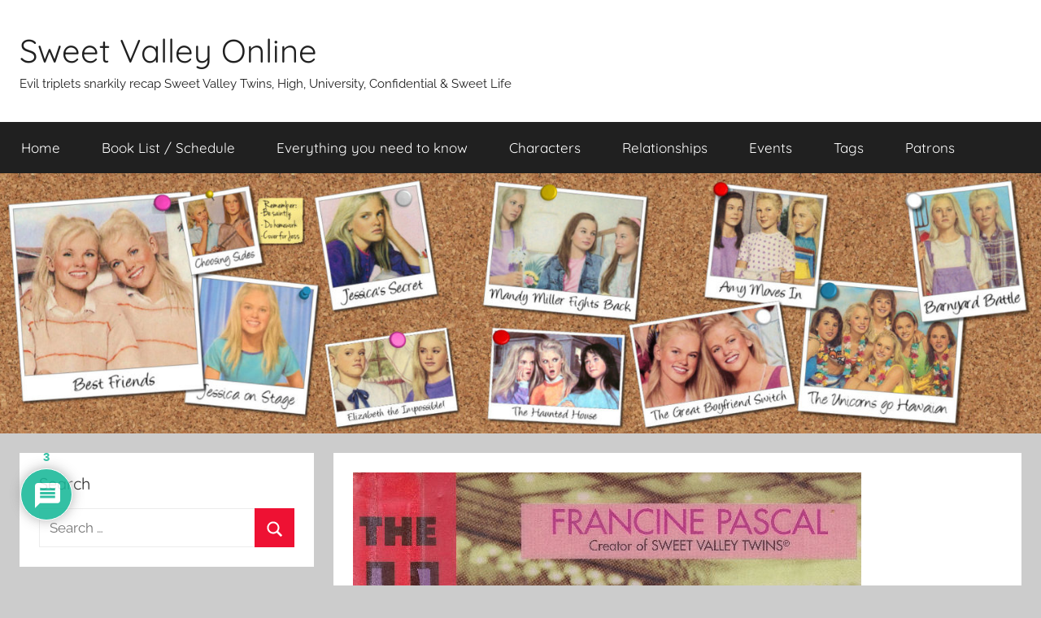

--- FILE ---
content_type: text/html; charset=UTF-8
request_url: https://sweetvalley.online/sweet-valley-twins/the-unicorn-club/the-unicorn-club-22-jessicas-dream-date/
body_size: 59489
content:
<!DOCTYPE html>
<html lang="en-GB" xmlns:og="http://ogp.me/ns#" xmlns:fb="http://ogp.me/ns/fb#">

<head>
<meta charset="UTF-8">
<meta name="viewport" content="width=device-width, initial-scale=1">
<link rel="profile" href="http://gmpg.org/xfn/11">

<title>The Unicorn Club #22: Jessica&#8217;s Dream Date &#8211; Sweet Valley Online</title>
<meta name='robots' content='max-image-preview:large' />
<link rel='dns-prefetch' href='//static.addtoany.com' />
<link rel='dns-prefetch' href='//kit.fontawesome.com' />
<link rel="alternate" type="application/rss+xml" title="Sweet Valley Online &raquo; Feed" href="https://sweetvalley.online/feed/" />
<link rel="alternate" type="application/rss+xml" title="Sweet Valley Online &raquo; Comments Feed" href="https://sweetvalley.online/comments/feed/" />
<link rel="alternate" type="application/rss+xml" title="Sweet Valley Online &raquo; The Unicorn Club #22: Jessica&#8217;s Dream Date Comments Feed" href="https://sweetvalley.online/sweet-valley-twins/the-unicorn-club/the-unicorn-club-22-jessicas-dream-date/feed/" />
<link rel="alternate" title="oEmbed (JSON)" type="application/json+oembed" href="https://sweetvalley.online/wp-json/oembed/1.0/embed?url=https%3A%2F%2Fsweetvalley.online%2Fsweet-valley-twins%2Fthe-unicorn-club%2Fthe-unicorn-club-22-jessicas-dream-date%2F" />
<link rel="alternate" title="oEmbed (XML)" type="text/xml+oembed" href="https://sweetvalley.online/wp-json/oembed/1.0/embed?url=https%3A%2F%2Fsweetvalley.online%2Fsweet-valley-twins%2Fthe-unicorn-club%2Fthe-unicorn-club-22-jessicas-dream-date%2F&#038;format=xml" />
<style id='wp-img-auto-sizes-contain-inline-css' type='text/css'>
img:is([sizes=auto i],[sizes^="auto," i]){contain-intrinsic-size:3000px 1500px}
/*# sourceURL=wp-img-auto-sizes-contain-inline-css */
</style>
<link rel='stylesheet' id='donovan-theme-fonts-css' href='https://sweetvalley.online/wp-content/fonts/132d1ebfc49439fc4e4fb6628e105143.css?ver=20201110' type='text/css' media='all' />
<style id='wp-emoji-styles-inline-css' type='text/css'>

	img.wp-smiley, img.emoji {
		display: inline !important;
		border: none !important;
		box-shadow: none !important;
		height: 1em !important;
		width: 1em !important;
		margin: 0 0.07em !important;
		vertical-align: -0.1em !important;
		background: none !important;
		padding: 0 !important;
	}
/*# sourceURL=wp-emoji-styles-inline-css */
</style>
<style id='classic-theme-styles-inline-css' type='text/css'>
/*! This file is auto-generated */
.wp-block-button__link{color:#fff;background-color:#32373c;border-radius:9999px;box-shadow:none;text-decoration:none;padding:calc(.667em + 2px) calc(1.333em + 2px);font-size:1.125em}.wp-block-file__button{background:#32373c;color:#fff;text-decoration:none}
/*# sourceURL=/wp-includes/css/classic-themes.min.css */
</style>
<style id='font-awesome-svg-styles-default-inline-css' type='text/css'>
.svg-inline--fa {
  display: inline-block;
  height: 1em;
  overflow: visible;
  vertical-align: -.125em;
}
/*# sourceURL=font-awesome-svg-styles-default-inline-css */
</style>
<link rel='stylesheet' id='font-awesome-svg-styles-css' href='https://sweetvalley.online/wp-content/uploads/font-awesome/v5.15.4/css/svg-with-js.css' type='text/css' media='all' />
<style id='font-awesome-svg-styles-inline-css' type='text/css'>
   .wp-block-font-awesome-icon svg::before,
   .wp-rich-text-font-awesome-icon svg::before {content: unset;}
/*# sourceURL=font-awesome-svg-styles-inline-css */
</style>
<link rel='stylesheet' id='parent-style-css' href='https://sweetvalley.online/wp-content/themes/donovan/style.css?ver=6.9' type='text/css' media='all' />
<link rel='stylesheet' id='donovan-stylesheet-css' href='https://sweetvalley.online/wp-content/themes/donovan-child/style.css?ver=1.0.0' type='text/css' media='all' />
<link rel='stylesheet' id='taxopress-frontend-css-css' href='https://sweetvalley.online/wp-content/plugins/simple-tags/assets/frontend/css/frontend.css?ver=3.43.0' type='text/css' media='all' />
<link rel='stylesheet' id='wpdiscuz-frontend-css-css' href='https://sweetvalley.online/wp-content/plugins/wpdiscuz/themes/default/style.css?ver=7.6.45' type='text/css' media='all' />
<style id='wpdiscuz-frontend-css-inline-css' type='text/css'>
 #wpdcom .wpd-blog-administrator .wpd-comment-label{color:#ffffff;background-color:#a852b4;border:none}#wpdcom .wpd-blog-administrator .wpd-comment-author, #wpdcom .wpd-blog-administrator .wpd-comment-author a{color:#a852b4}#wpdcom.wpd-layout-1 .wpd-comment .wpd-blog-administrator .wpd-avatar img{border-color:#a852b4}#wpdcom.wpd-layout-2 .wpd-comment.wpd-reply .wpd-comment-wrap.wpd-blog-administrator{border-left:3px solid #a852b4}#wpdcom.wpd-layout-2 .wpd-comment .wpd-blog-administrator .wpd-avatar img{border-bottom-color:#a852b4}#wpdcom.wpd-layout-3 .wpd-blog-administrator .wpd-comment-subheader{border-top:1px dashed #a852b4}#wpdcom.wpd-layout-3 .wpd-reply .wpd-blog-administrator .wpd-comment-right{border-left:1px solid #a852b4}#wpdcom .wpd-blog-editor .wpd-comment-label{color:#ffffff;background-color:#00B38F;border:none}#wpdcom .wpd-blog-editor .wpd-comment-author, #wpdcom .wpd-blog-editor .wpd-comment-author a{color:#00B38F}#wpdcom.wpd-layout-1 .wpd-comment .wpd-blog-editor .wpd-avatar img{border-color:#00B38F}#wpdcom.wpd-layout-2 .wpd-comment.wpd-reply .wpd-comment-wrap.wpd-blog-editor{border-left:3px solid #00B38F}#wpdcom.wpd-layout-2 .wpd-comment .wpd-blog-editor .wpd-avatar img{border-bottom-color:#00B38F}#wpdcom.wpd-layout-3 .wpd-blog-editor .wpd-comment-subheader{border-top:1px dashed #00B38F}#wpdcom.wpd-layout-3 .wpd-reply .wpd-blog-editor .wpd-comment-right{border-left:1px solid #00B38F}#wpdcom .wpd-blog-author .wpd-comment-label{color:#ffffff;background-color:#d00058;border:none}#wpdcom .wpd-blog-author .wpd-comment-author, #wpdcom .wpd-blog-author .wpd-comment-author a{color:#d00058}#wpdcom.wpd-layout-1 .wpd-comment .wpd-blog-author .wpd-avatar img{border-color:#d00058}#wpdcom.wpd-layout-2 .wpd-comment .wpd-blog-author .wpd-avatar img{border-bottom-color:#d00058}#wpdcom.wpd-layout-3 .wpd-blog-author .wpd-comment-subheader{border-top:1px dashed #d00058}#wpdcom.wpd-layout-3 .wpd-reply .wpd-blog-author .wpd-comment-right{border-left:1px solid #d00058}#wpdcom .wpd-blog-contributor .wpd-comment-label{color:#ffffff;background-color:#00B38F;border:none}#wpdcom .wpd-blog-contributor .wpd-comment-author, #wpdcom .wpd-blog-contributor .wpd-comment-author a{color:#00B38F}#wpdcom.wpd-layout-1 .wpd-comment .wpd-blog-contributor .wpd-avatar img{border-color:#00B38F}#wpdcom.wpd-layout-2 .wpd-comment .wpd-blog-contributor .wpd-avatar img{border-bottom-color:#00B38F}#wpdcom.wpd-layout-3 .wpd-blog-contributor .wpd-comment-subheader{border-top:1px dashed #00B38F}#wpdcom.wpd-layout-3 .wpd-reply .wpd-blog-contributor .wpd-comment-right{border-left:1px solid #00B38F}#wpdcom .wpd-blog-subscriber .wpd-comment-label{color:#ffffff;background-color:#00B38F;border:none}#wpdcom .wpd-blog-subscriber .wpd-comment-author, #wpdcom .wpd-blog-subscriber .wpd-comment-author a{color:#00B38F}#wpdcom.wpd-layout-2 .wpd-comment .wpd-blog-subscriber .wpd-avatar img{border-bottom-color:#00B38F}#wpdcom.wpd-layout-3 .wpd-blog-subscriber .wpd-comment-subheader{border-top:1px dashed #00B38F}#wpdcom .wpd-blog-post_author .wpd-comment-label{color:#ffffff;background-color:#d00058;border:none}#wpdcom .wpd-blog-post_author .wpd-comment-author, #wpdcom .wpd-blog-post_author .wpd-comment-author a{color:#d00058}#wpdcom .wpd-blog-post_author .wpd-avatar img{border-color:#d00058}#wpdcom.wpd-layout-1 .wpd-comment .wpd-blog-post_author .wpd-avatar img{border-color:#d00058}#wpdcom.wpd-layout-2 .wpd-comment.wpd-reply .wpd-comment-wrap.wpd-blog-post_author{border-left:3px solid #d00058}#wpdcom.wpd-layout-2 .wpd-comment .wpd-blog-post_author .wpd-avatar img{border-bottom-color:#d00058}#wpdcom.wpd-layout-3 .wpd-blog-post_author .wpd-comment-subheader{border-top:1px dashed #d00058}#wpdcom.wpd-layout-3 .wpd-reply .wpd-blog-post_author .wpd-comment-right{border-left:1px solid #d00058}#wpdcom .wpd-blog-guest .wpd-comment-label{color:#ffffff;background-color:#00B38F;border:none}#wpdcom .wpd-blog-guest .wpd-comment-author, #wpdcom .wpd-blog-guest .wpd-comment-author a{color:#00B38F}#wpdcom.wpd-layout-3 .wpd-blog-guest .wpd-comment-subheader{border-top:1px dashed #00B38F}#comments, #respond, .comments-area, #wpdcom{}#wpdcom .ql-editor > *{color:#777777}#wpdcom .ql-editor::before{}#wpdcom .ql-toolbar{border:1px solid #DDDDDD;border-top:none}#wpdcom .ql-container{border:1px solid #DDDDDD;border-bottom:none}#wpdcom .wpd-form-row .wpdiscuz-item input[type="text"], #wpdcom .wpd-form-row .wpdiscuz-item input[type="email"], #wpdcom .wpd-form-row .wpdiscuz-item input[type="url"], #wpdcom .wpd-form-row .wpdiscuz-item input[type="color"], #wpdcom .wpd-form-row .wpdiscuz-item input[type="date"], #wpdcom .wpd-form-row .wpdiscuz-item input[type="datetime"], #wpdcom .wpd-form-row .wpdiscuz-item input[type="datetime-local"], #wpdcom .wpd-form-row .wpdiscuz-item input[type="month"], #wpdcom .wpd-form-row .wpdiscuz-item input[type="number"], #wpdcom .wpd-form-row .wpdiscuz-item input[type="time"], #wpdcom textarea, #wpdcom select{border:1px solid #DDDDDD;color:#777777}#wpdcom .wpd-form-row .wpdiscuz-item textarea{border:1px solid #DDDDDD}#wpdcom input::placeholder, #wpdcom textarea::placeholder, #wpdcom input::-moz-placeholder, #wpdcom textarea::-webkit-input-placeholder{}#wpdcom .wpd-comment-text{color:#777777}#wpdcom .wpd-thread-head .wpd-thread-info{border-bottom:2px solid #00B38F}#wpdcom .wpd-thread-head .wpd-thread-info.wpd-reviews-tab svg{fill:#00B38F}#wpdcom .wpd-thread-head .wpdiscuz-user-settings{border-bottom:2px solid #00B38F}#wpdcom .wpd-thread-head .wpdiscuz-user-settings:hover{color:#00B38F}#wpdcom .wpd-comment .wpd-follow-link:hover{color:#00B38F}#wpdcom .wpd-comment-status .wpd-sticky{color:#00B38F}#wpdcom .wpd-thread-filter .wpdf-active{color:#00B38F;border-bottom-color:#00B38F}#wpdcom .wpd-comment-info-bar{border:1px dashed #33c3a6;background:#e6f8f4}#wpdcom .wpd-comment-info-bar .wpd-current-view i{color:#00B38F}#wpdcom .wpd-filter-view-all:hover{background:#00B38F}#wpdcom .wpdiscuz-item .wpdiscuz-rating > label{color:#DDDDDD}#wpdcom .wpdiscuz-item .wpdiscuz-rating:not(:checked) > label:hover, .wpdiscuz-rating:not(:checked) > label:hover ~ label{}#wpdcom .wpdiscuz-item .wpdiscuz-rating > input ~ label:hover, #wpdcom .wpdiscuz-item .wpdiscuz-rating > input:not(:checked) ~ label:hover ~ label, #wpdcom .wpdiscuz-item .wpdiscuz-rating > input:not(:checked) ~ label:hover ~ label{color:#FFED85}#wpdcom .wpdiscuz-item .wpdiscuz-rating > input:checked ~ label:hover, #wpdcom .wpdiscuz-item .wpdiscuz-rating > input:checked ~ label:hover, #wpdcom .wpdiscuz-item .wpdiscuz-rating > label:hover ~ input:checked ~ label, #wpdcom .wpdiscuz-item .wpdiscuz-rating > input:checked + label:hover ~ label, #wpdcom .wpdiscuz-item .wpdiscuz-rating > input:checked ~ label:hover ~ label, .wpd-custom-field .wcf-active-star, #wpdcom .wpdiscuz-item .wpdiscuz-rating > input:checked ~ label{color:#FFD700}#wpd-post-rating .wpd-rating-wrap .wpd-rating-stars svg .wpd-star{fill:#DDDDDD}#wpd-post-rating .wpd-rating-wrap .wpd-rating-stars svg .wpd-active{fill:#FFD700}#wpd-post-rating .wpd-rating-wrap .wpd-rate-starts svg .wpd-star{fill:#DDDDDD}#wpd-post-rating .wpd-rating-wrap .wpd-rate-starts:hover svg .wpd-star{fill:#FFED85}#wpd-post-rating.wpd-not-rated .wpd-rating-wrap .wpd-rate-starts svg:hover ~ svg .wpd-star{fill:#DDDDDD}.wpdiscuz-post-rating-wrap .wpd-rating .wpd-rating-wrap .wpd-rating-stars svg .wpd-star{fill:#DDDDDD}.wpdiscuz-post-rating-wrap .wpd-rating .wpd-rating-wrap .wpd-rating-stars svg .wpd-active{fill:#FFD700}#wpdcom .wpd-comment .wpd-follow-active{color:#ff7a00}#wpdcom .page-numbers{color:#555;border:#555 1px solid}#wpdcom span.current{background:#555}#wpdcom.wpd-layout-1 .wpd-new-loaded-comment > .wpd-comment-wrap > .wpd-comment-right{background:#FFFAD6}#wpdcom.wpd-layout-2 .wpd-new-loaded-comment.wpd-comment > .wpd-comment-wrap > .wpd-comment-right{background:#FFFAD6}#wpdcom.wpd-layout-2 .wpd-new-loaded-comment.wpd-comment.wpd-reply > .wpd-comment-wrap > .wpd-comment-right{background:transparent}#wpdcom.wpd-layout-2 .wpd-new-loaded-comment.wpd-comment.wpd-reply > .wpd-comment-wrap{background:#FFFAD6}#wpdcom.wpd-layout-3 .wpd-new-loaded-comment.wpd-comment > .wpd-comment-wrap > .wpd-comment-right{background:#FFFAD6}#wpdcom .wpd-follow:hover i, #wpdcom .wpd-unfollow:hover i, #wpdcom .wpd-comment .wpd-follow-active:hover i{color:#00B38F}#wpdcom .wpdiscuz-readmore{cursor:pointer;color:#00B38F}.wpd-custom-field .wcf-pasiv-star, #wpcomm .wpdiscuz-item .wpdiscuz-rating > label{color:#DDDDDD}.wpd-wrapper .wpd-list-item.wpd-active{border-top:3px solid #00B38F}#wpdcom.wpd-layout-2 .wpd-comment.wpd-reply.wpd-unapproved-comment .wpd-comment-wrap{border-left:3px solid #FFFAD6}#wpdcom.wpd-layout-3 .wpd-comment.wpd-reply.wpd-unapproved-comment .wpd-comment-right{border-left:1px solid #FFFAD6}#wpdcom .wpd-prim-button{background-color:#07B290;color:#FFFFFF}#wpdcom .wpd_label__check i.wpdicon-on{color:#07B290;border:1px solid #83d9c8}#wpd-bubble-wrapper #wpd-bubble-all-comments-count{color:#1DB99A}#wpd-bubble-wrapper > div{background-color:#1DB99A}#wpd-bubble-wrapper > #wpd-bubble #wpd-bubble-add-message{background-color:#1DB99A}#wpd-bubble-wrapper > #wpd-bubble #wpd-bubble-add-message::before{border-left-color:#1DB99A;border-right-color:#1DB99A}#wpd-bubble-wrapper.wpd-right-corner > #wpd-bubble #wpd-bubble-add-message::before{border-left-color:#1DB99A;border-right-color:#1DB99A}.wpd-inline-icon-wrapper path.wpd-inline-icon-first{fill:#1DB99A}.wpd-inline-icon-count{background-color:#1DB99A}.wpd-inline-icon-count::before{border-right-color:#1DB99A}.wpd-inline-form-wrapper::before{border-bottom-color:#1DB99A}.wpd-inline-form-question{background-color:#1DB99A}.wpd-inline-form{background-color:#1DB99A}.wpd-last-inline-comments-wrapper{border-color:#1DB99A}.wpd-last-inline-comments-wrapper::before{border-bottom-color:#1DB99A}.wpd-last-inline-comments-wrapper .wpd-view-all-inline-comments{background:#1DB99A}.wpd-last-inline-comments-wrapper .wpd-view-all-inline-comments:hover,.wpd-last-inline-comments-wrapper .wpd-view-all-inline-comments:active,.wpd-last-inline-comments-wrapper .wpd-view-all-inline-comments:focus{background-color:#1DB99A}#wpdcom .ql-snow .ql-tooltip[data-mode="link"]::before{content:"Enter link:"}#wpdcom .ql-snow .ql-tooltip.ql-editing a.ql-action::after{content:"Save"}.comments-area{width:auto}
/*# sourceURL=wpdiscuz-frontend-css-inline-css */
</style>
<link rel='stylesheet' id='wpdiscuz-fa-css' href='https://sweetvalley.online/wp-content/plugins/wpdiscuz/assets/third-party/font-awesome-5.13.0/css/fa.min.css?ver=7.6.45' type='text/css' media='all' />
<link rel='stylesheet' id='wpdiscuz-combo-css-css' href='https://sweetvalley.online/wp-content/plugins/wpdiscuz/assets/css/wpdiscuz-combo.min.css?ver=6.9' type='text/css' media='all' />
<link rel='stylesheet' id='addtoany-css' href='https://sweetvalley.online/wp-content/plugins/add-to-any/addtoany.min.css?ver=1.16' type='text/css' media='all' />
<script type="text/javascript" id="addtoany-core-js-before">
/* <![CDATA[ */
window.a2a_config=window.a2a_config||{};a2a_config.callbacks=[];a2a_config.overlays=[];a2a_config.templates={};a2a_localize = {
	Share: "Share",
	Save: "Save",
	Subscribe: "Subscribe",
	Email: "Email",
	Bookmark: "Bookmark",
	ShowAll: "Show All",
	ShowLess: "Show less",
	FindServices: "Find service(s)",
	FindAnyServiceToAddTo: "Instantly find any service to add to",
	PoweredBy: "Powered by",
	ShareViaEmail: "Share via email",
	SubscribeViaEmail: "Subscribe via email",
	BookmarkInYourBrowser: "Bookmark in your browser",
	BookmarkInstructions: "Press Ctrl+D or \u2318+D to bookmark this page",
	AddToYourFavorites: "Add to your favourites",
	SendFromWebOrProgram: "Send from any email address or email program",
	EmailProgram: "Email program",
	More: "More&#8230;",
	ThanksForSharing: "Thanks for sharing!",
	ThanksForFollowing: "Thanks for following!"
};


//# sourceURL=addtoany-core-js-before
/* ]]> */
</script>
<script type="text/javascript" defer src="https://static.addtoany.com/menu/page.js" id="addtoany-core-js"></script>
<script type="text/javascript" src="https://sweetvalley.online/wp-includes/js/jquery/jquery.min.js?ver=3.7.1" id="jquery-core-js"></script>
<script type="text/javascript" src="https://sweetvalley.online/wp-includes/js/jquery/jquery-migrate.min.js?ver=3.4.1" id="jquery-migrate-js"></script>
<script type="text/javascript" defer src="https://sweetvalley.online/wp-content/plugins/add-to-any/addtoany.min.js?ver=1.1" id="addtoany-jquery-js"></script>
<script type="text/javascript" src="https://sweetvalley.online/wp-content/themes/donovan/assets/js/svgxuse.min.js?ver=1.2.6" id="svgxuse-js"></script>
<script defer crossorigin="anonymous" type="text/javascript" src="https://kit.fontawesome.com/f373e29995.js" id="font-awesome-official-js"></script>
<script type="text/javascript" src="https://sweetvalley.online/wp-content/plugins/simple-tags/assets/frontend/js/frontend.js?ver=3.43.0" id="taxopress-frontend-js-js"></script>
<link rel="https://api.w.org/" href="https://sweetvalley.online/wp-json/" /><link rel="alternate" title="JSON" type="application/json" href="https://sweetvalley.online/wp-json/wp/v2/posts/3981" /><link rel="EditURI" type="application/rsd+xml" title="RSD" href="https://sweetvalley.online/xmlrpc.php?rsd" />
<meta name="generator" content="WordPress 6.9" />
<link rel="canonical" href="https://sweetvalley.online/sweet-valley-twins/the-unicorn-club/the-unicorn-club-22-jessicas-dream-date/" />
<link rel='shortlink' href='https://sweetvalley.online/?p=3981' />
<link rel="pingback" href="https://sweetvalley.online/xmlrpc.php">
<style type="text/css">.recentcomments a{display:inline !important;padding:0 !important;margin:0 !important;}</style><link rel="icon" href="https://sweetvalley.online/wp-content/uploads/2020/12/cropped-Wordpress-Favicon-Main-Site-300x300.png" sizes="32x32" />
<link rel="icon" href="https://sweetvalley.online/wp-content/uploads/2020/12/cropped-Wordpress-Favicon-Main-Site-300x300.png" sizes="192x192" />
<link rel="apple-touch-icon" href="https://sweetvalley.online/wp-content/uploads/2020/12/cropped-Wordpress-Favicon-Main-Site-300x300.png" />
<meta name="msapplication-TileImage" content="https://sweetvalley.online/wp-content/uploads/2020/12/cropped-Wordpress-Favicon-Main-Site-300x300.png" />
		<style type="text/css" id="wp-custom-css">
			.lcp_authors::before {
  content: " by ";
}

.lcp_catlist li {
	margin-top: 20px;
}

li.taglist {
	list-style: none;
	margin-left: 0px;
	padding-left: 0px;
}

li.taglist:before {
	content: "\2665 ";
	color: #202020;
}

li.taglist {
	margin-bottom: 15px;
}

li.taglist a {
	font-weight: bold;
}

/*------STYLE FOR CHARACTERS PAGE------*/
#character_list img {
	float: left;
}

li.charlist {
	list-style: none;
	margin-left: 0px;
	padding-left: 0px;
}

li.charlist:before {
	content: "\2665 ";
	color: #202020;
}

li.charlist {
	margin-bottom: 15px;
}

li.charlist a {
	font-weight: bold;
}

.tagindex, .tagindex a {
	font-size: 0.9em;
	text-align: left;
	line-height: 125%;
	margin-top: 5px;
}		</style>
		
<!-- START - Open Graph and Twitter Card Tags 3.3.7 -->
 <!-- Facebook Open Graph -->
  <meta property="og:locale" content="en_GB"/>
  <meta property="og:site_name" content="Sweet Valley Online"/>
  <meta property="og:title" content="The Unicorn Club #22: Jessica&#039;s Dream Date"/>
  <meta property="og:url" content="https://sweetvalley.online/sweet-valley-twins/the-unicorn-club/the-unicorn-club-22-jessicas-dream-date/"/>
  <meta property="og:type" content="article"/>
  <meta property="og:description" content="Raven recaps the Unicorn Club #22: Jessica&#039;s Dream Date, in which I&#039;d happily take a cricket bat and bludgeon Johnny Buck into a marmalade pulp."/>
  <meta property="og:image" content="https://sweetvalley.online/wp-content/uploads/2020/10/The-Unicorn-Club-22-Jessicas-Dream-Date-Twitter-Plate.jpg"/>
  <meta property="og:image:url" content="https://sweetvalley.online/wp-content/uploads/2020/10/The-Unicorn-Club-22-Jessicas-Dream-Date-Twitter-Plate.jpg"/>
  <meta property="og:image:secure_url" content="https://sweetvalley.online/wp-content/uploads/2020/10/The-Unicorn-Club-22-Jessicas-Dream-Date-Twitter-Plate.jpg"/>
  <meta property="article:published_time" content="2022-06-13T08:00:00+01:00"/>
  <meta property="article:modified_time" content="2022-06-13T04:47:56+01:00" />
  <meta property="og:updated_time" content="2022-06-13T04:47:56+01:00" />
  <meta property="article:section" content="The Unicorn Club"/>
  <meta property="article:publisher" content="https://www.facebook.com/SweetValleyOnline/"/>
 <!-- Google+ / Schema.org -->
 <!-- Twitter Cards -->
  <meta name="twitter:title" content="The Unicorn Club #22: Jessica&#039;s Dream Date"/>
  <meta name="twitter:url" content="https://sweetvalley.online/sweet-valley-twins/the-unicorn-club/the-unicorn-club-22-jessicas-dream-date/"/>
  <meta name="twitter:description" content="Raven recaps the Unicorn Club #22: Jessica&#039;s Dream Date, in which I&#039;d happily take a cricket bat and bludgeon Johnny Buck into a marmalade pulp."/>
  <meta name="twitter:image" content="https://sweetvalley.online/wp-content/uploads/2020/10/The-Unicorn-Club-22-Jessicas-Dream-Date-Twitter-Plate.jpg"/>
  <meta name="twitter:card" content="summary_large_image"/>
  <meta name="twitter:creator" content="@Bookshelf_Raven"/>
 <!-- SEO -->
 <!-- Misc. tags -->
 <!-- is_singular -->
<!-- END - Open Graph and Twitter Card Tags 3.3.7 -->
	
<style id='global-styles-inline-css' type='text/css'>
:root{--wp--preset--aspect-ratio--square: 1;--wp--preset--aspect-ratio--4-3: 4/3;--wp--preset--aspect-ratio--3-4: 3/4;--wp--preset--aspect-ratio--3-2: 3/2;--wp--preset--aspect-ratio--2-3: 2/3;--wp--preset--aspect-ratio--16-9: 16/9;--wp--preset--aspect-ratio--9-16: 9/16;--wp--preset--color--black: #000000;--wp--preset--color--cyan-bluish-gray: #abb8c3;--wp--preset--color--white: #ffffff;--wp--preset--color--pale-pink: #f78da7;--wp--preset--color--vivid-red: #cf2e2e;--wp--preset--color--luminous-vivid-orange: #ff6900;--wp--preset--color--luminous-vivid-amber: #fcb900;--wp--preset--color--light-green-cyan: #7bdcb5;--wp--preset--color--vivid-green-cyan: #00d084;--wp--preset--color--pale-cyan-blue: #8ed1fc;--wp--preset--color--vivid-cyan-blue: #0693e3;--wp--preset--color--vivid-purple: #9b51e0;--wp--preset--color--primary: #ee1133;--wp--preset--color--secondary: #d5001a;--wp--preset--color--tertiary: #bb0000;--wp--preset--color--accent: #1153ee;--wp--preset--color--highlight: #eedc11;--wp--preset--color--light-gray: #f2f2f2;--wp--preset--color--gray: #666666;--wp--preset--color--dark-gray: #202020;--wp--preset--gradient--vivid-cyan-blue-to-vivid-purple: linear-gradient(135deg,rgb(6,147,227) 0%,rgb(155,81,224) 100%);--wp--preset--gradient--light-green-cyan-to-vivid-green-cyan: linear-gradient(135deg,rgb(122,220,180) 0%,rgb(0,208,130) 100%);--wp--preset--gradient--luminous-vivid-amber-to-luminous-vivid-orange: linear-gradient(135deg,rgb(252,185,0) 0%,rgb(255,105,0) 100%);--wp--preset--gradient--luminous-vivid-orange-to-vivid-red: linear-gradient(135deg,rgb(255,105,0) 0%,rgb(207,46,46) 100%);--wp--preset--gradient--very-light-gray-to-cyan-bluish-gray: linear-gradient(135deg,rgb(238,238,238) 0%,rgb(169,184,195) 100%);--wp--preset--gradient--cool-to-warm-spectrum: linear-gradient(135deg,rgb(74,234,220) 0%,rgb(151,120,209) 20%,rgb(207,42,186) 40%,rgb(238,44,130) 60%,rgb(251,105,98) 80%,rgb(254,248,76) 100%);--wp--preset--gradient--blush-light-purple: linear-gradient(135deg,rgb(255,206,236) 0%,rgb(152,150,240) 100%);--wp--preset--gradient--blush-bordeaux: linear-gradient(135deg,rgb(254,205,165) 0%,rgb(254,45,45) 50%,rgb(107,0,62) 100%);--wp--preset--gradient--luminous-dusk: linear-gradient(135deg,rgb(255,203,112) 0%,rgb(199,81,192) 50%,rgb(65,88,208) 100%);--wp--preset--gradient--pale-ocean: linear-gradient(135deg,rgb(255,245,203) 0%,rgb(182,227,212) 50%,rgb(51,167,181) 100%);--wp--preset--gradient--electric-grass: linear-gradient(135deg,rgb(202,248,128) 0%,rgb(113,206,126) 100%);--wp--preset--gradient--midnight: linear-gradient(135deg,rgb(2,3,129) 0%,rgb(40,116,252) 100%);--wp--preset--font-size--small: 13px;--wp--preset--font-size--medium: 20px;--wp--preset--font-size--large: 36px;--wp--preset--font-size--x-large: 42px;--wp--preset--spacing--20: 0.44rem;--wp--preset--spacing--30: 0.67rem;--wp--preset--spacing--40: 1rem;--wp--preset--spacing--50: 1.5rem;--wp--preset--spacing--60: 2.25rem;--wp--preset--spacing--70: 3.38rem;--wp--preset--spacing--80: 5.06rem;--wp--preset--shadow--natural: 6px 6px 9px rgba(0, 0, 0, 0.2);--wp--preset--shadow--deep: 12px 12px 50px rgba(0, 0, 0, 0.4);--wp--preset--shadow--sharp: 6px 6px 0px rgba(0, 0, 0, 0.2);--wp--preset--shadow--outlined: 6px 6px 0px -3px rgb(255, 255, 255), 6px 6px rgb(0, 0, 0);--wp--preset--shadow--crisp: 6px 6px 0px rgb(0, 0, 0);}:where(.is-layout-flex){gap: 0.5em;}:where(.is-layout-grid){gap: 0.5em;}body .is-layout-flex{display: flex;}.is-layout-flex{flex-wrap: wrap;align-items: center;}.is-layout-flex > :is(*, div){margin: 0;}body .is-layout-grid{display: grid;}.is-layout-grid > :is(*, div){margin: 0;}:where(.wp-block-columns.is-layout-flex){gap: 2em;}:where(.wp-block-columns.is-layout-grid){gap: 2em;}:where(.wp-block-post-template.is-layout-flex){gap: 1.25em;}:where(.wp-block-post-template.is-layout-grid){gap: 1.25em;}.has-black-color{color: var(--wp--preset--color--black) !important;}.has-cyan-bluish-gray-color{color: var(--wp--preset--color--cyan-bluish-gray) !important;}.has-white-color{color: var(--wp--preset--color--white) !important;}.has-pale-pink-color{color: var(--wp--preset--color--pale-pink) !important;}.has-vivid-red-color{color: var(--wp--preset--color--vivid-red) !important;}.has-luminous-vivid-orange-color{color: var(--wp--preset--color--luminous-vivid-orange) !important;}.has-luminous-vivid-amber-color{color: var(--wp--preset--color--luminous-vivid-amber) !important;}.has-light-green-cyan-color{color: var(--wp--preset--color--light-green-cyan) !important;}.has-vivid-green-cyan-color{color: var(--wp--preset--color--vivid-green-cyan) !important;}.has-pale-cyan-blue-color{color: var(--wp--preset--color--pale-cyan-blue) !important;}.has-vivid-cyan-blue-color{color: var(--wp--preset--color--vivid-cyan-blue) !important;}.has-vivid-purple-color{color: var(--wp--preset--color--vivid-purple) !important;}.has-black-background-color{background-color: var(--wp--preset--color--black) !important;}.has-cyan-bluish-gray-background-color{background-color: var(--wp--preset--color--cyan-bluish-gray) !important;}.has-white-background-color{background-color: var(--wp--preset--color--white) !important;}.has-pale-pink-background-color{background-color: var(--wp--preset--color--pale-pink) !important;}.has-vivid-red-background-color{background-color: var(--wp--preset--color--vivid-red) !important;}.has-luminous-vivid-orange-background-color{background-color: var(--wp--preset--color--luminous-vivid-orange) !important;}.has-luminous-vivid-amber-background-color{background-color: var(--wp--preset--color--luminous-vivid-amber) !important;}.has-light-green-cyan-background-color{background-color: var(--wp--preset--color--light-green-cyan) !important;}.has-vivid-green-cyan-background-color{background-color: var(--wp--preset--color--vivid-green-cyan) !important;}.has-pale-cyan-blue-background-color{background-color: var(--wp--preset--color--pale-cyan-blue) !important;}.has-vivid-cyan-blue-background-color{background-color: var(--wp--preset--color--vivid-cyan-blue) !important;}.has-vivid-purple-background-color{background-color: var(--wp--preset--color--vivid-purple) !important;}.has-black-border-color{border-color: var(--wp--preset--color--black) !important;}.has-cyan-bluish-gray-border-color{border-color: var(--wp--preset--color--cyan-bluish-gray) !important;}.has-white-border-color{border-color: var(--wp--preset--color--white) !important;}.has-pale-pink-border-color{border-color: var(--wp--preset--color--pale-pink) !important;}.has-vivid-red-border-color{border-color: var(--wp--preset--color--vivid-red) !important;}.has-luminous-vivid-orange-border-color{border-color: var(--wp--preset--color--luminous-vivid-orange) !important;}.has-luminous-vivid-amber-border-color{border-color: var(--wp--preset--color--luminous-vivid-amber) !important;}.has-light-green-cyan-border-color{border-color: var(--wp--preset--color--light-green-cyan) !important;}.has-vivid-green-cyan-border-color{border-color: var(--wp--preset--color--vivid-green-cyan) !important;}.has-pale-cyan-blue-border-color{border-color: var(--wp--preset--color--pale-cyan-blue) !important;}.has-vivid-cyan-blue-border-color{border-color: var(--wp--preset--color--vivid-cyan-blue) !important;}.has-vivid-purple-border-color{border-color: var(--wp--preset--color--vivid-purple) !important;}.has-vivid-cyan-blue-to-vivid-purple-gradient-background{background: var(--wp--preset--gradient--vivid-cyan-blue-to-vivid-purple) !important;}.has-light-green-cyan-to-vivid-green-cyan-gradient-background{background: var(--wp--preset--gradient--light-green-cyan-to-vivid-green-cyan) !important;}.has-luminous-vivid-amber-to-luminous-vivid-orange-gradient-background{background: var(--wp--preset--gradient--luminous-vivid-amber-to-luminous-vivid-orange) !important;}.has-luminous-vivid-orange-to-vivid-red-gradient-background{background: var(--wp--preset--gradient--luminous-vivid-orange-to-vivid-red) !important;}.has-very-light-gray-to-cyan-bluish-gray-gradient-background{background: var(--wp--preset--gradient--very-light-gray-to-cyan-bluish-gray) !important;}.has-cool-to-warm-spectrum-gradient-background{background: var(--wp--preset--gradient--cool-to-warm-spectrum) !important;}.has-blush-light-purple-gradient-background{background: var(--wp--preset--gradient--blush-light-purple) !important;}.has-blush-bordeaux-gradient-background{background: var(--wp--preset--gradient--blush-bordeaux) !important;}.has-luminous-dusk-gradient-background{background: var(--wp--preset--gradient--luminous-dusk) !important;}.has-pale-ocean-gradient-background{background: var(--wp--preset--gradient--pale-ocean) !important;}.has-electric-grass-gradient-background{background: var(--wp--preset--gradient--electric-grass) !important;}.has-midnight-gradient-background{background: var(--wp--preset--gradient--midnight) !important;}.has-small-font-size{font-size: var(--wp--preset--font-size--small) !important;}.has-medium-font-size{font-size: var(--wp--preset--font-size--medium) !important;}.has-large-font-size{font-size: var(--wp--preset--font-size--large) !important;}.has-x-large-font-size{font-size: var(--wp--preset--font-size--x-large) !important;}
/*# sourceURL=global-styles-inline-css */
</style>
</head>

<body class="wp-singular post-template-default single single-post postid-3981 single-format-standard wp-embed-responsive wp-theme-donovan wp-child-theme-donovan-child sidebar-left blog-grid-layout">

	<div id="page" class="site">
		<a class="skip-link screen-reader-text" href="#content">Skip to content</a>

		
		
		<header id="masthead" class="site-header clearfix" role="banner">

			<div class="header-main container clearfix">

				<div id="logo" class="site-branding clearfix">

										
			<p class="site-title"><a href="https://sweetvalley.online/" rel="home">Sweet Valley Online</a></p>

							
			<p class="site-description">Evil triplets snarkily recap Sweet Valley Twins, High, University, Confidential &amp; Sweet Life</p>

			
				</div><!-- .site-branding -->

				
			</div><!-- .header-main -->

			

	<div id="main-navigation-wrap" class="primary-navigation-wrap">

		<div id="main-navigation-container" class="primary-navigation-container container">

			
			<button class="primary-menu-toggle menu-toggle" aria-controls="primary-menu" aria-expanded="false" >
				<svg class="icon icon-menu" aria-hidden="true" role="img"> <use xlink:href="https://sweetvalley.online/wp-content/themes/donovan/assets/icons/genericons-neue.svg#menu"></use> </svg><svg class="icon icon-close" aria-hidden="true" role="img"> <use xlink:href="https://sweetvalley.online/wp-content/themes/donovan/assets/icons/genericons-neue.svg#close"></use> </svg>				<span class="menu-toggle-text">Menu</span>
			</button>

			<div class="primary-navigation">

				<nav id="site-navigation" class="main-navigation" role="navigation"  aria-label="Primary Menu">

					<ul id="primary-menu" class="menu"><li id="menu-item-3031" class="menu-item menu-item-type-custom menu-item-object-custom menu-item-home menu-item-3031"><a href="http://sweetvalley.online/">Home</a></li>
<li id="menu-item-3029" class="menu-item menu-item-type-post_type menu-item-object-page menu-item-3029"><a href="https://sweetvalley.online/book-list/">Book List / Schedule</a></li>
<li id="menu-item-3028" class="menu-item menu-item-type-post_type menu-item-object-page menu-item-3028"><a href="https://sweetvalley.online/everything-you-need-to-know/">Everything you need to know</a></li>
<li id="menu-item-3078" class="menu-item menu-item-type-post_type menu-item-object-page menu-item-3078"><a href="https://sweetvalley.online/characters/">Characters</a></li>
<li id="menu-item-3132" class="menu-item menu-item-type-post_type menu-item-object-page menu-item-3132"><a href="https://sweetvalley.online/relationships/">Relationships</a></li>
<li id="menu-item-3158" class="menu-item menu-item-type-post_type menu-item-object-page menu-item-3158"><a href="https://sweetvalley.online/events/">Events</a></li>
<li id="menu-item-3159" class="menu-item menu-item-type-post_type menu-item-object-page menu-item-3159"><a href="https://sweetvalley.online/tags/">Tags</a></li>
<li id="menu-item-4626" class="menu-item menu-item-type-post_type menu-item-object-page menu-item-4626"><a href="https://sweetvalley.online/patrons/">Patrons</a></li>
</ul>				</nav><!-- #site-navigation -->

			</div><!-- .primary-navigation -->

		</div>

	</div>



			
			<div id="headimg" class="header-image">

				<a href="https://sweetvalley.online/">
					<img src="https://sweetvalley.online/wp-content/uploads/2020/01/Header-2000x500-1.jpg" srcset="https://sweetvalley.online/wp-content/uploads/2020/01/Header-2000x500-1.jpg 2000w, https://sweetvalley.online/wp-content/uploads/2020/01/Header-2000x500-1-300x75.jpg 300w, https://sweetvalley.online/wp-content/uploads/2020/01/Header-2000x500-1-1024x256.jpg 1024w, https://sweetvalley.online/wp-content/uploads/2020/01/Header-2000x500-1-150x38.jpg 150w, https://sweetvalley.online/wp-content/uploads/2020/01/Header-2000x500-1-768x192.jpg 768w, https://sweetvalley.online/wp-content/uploads/2020/01/Header-2000x500-1-1536x384.jpg 1536w" width="2000" height="500" alt="Sweet Valley Online">
				</a>

			</div>

			
			
		</header><!-- #masthead -->

		
		<div id="content" class="site-content container">

			
	<div id="primary" class="content-area">
		<main id="main" class="site-main">

		
<article id="post-3981" class="post-3981 post type-post status-publish format-standard has-post-thumbnail hentry category-the-unicorn-club tag-comments-by-dove tag-comments-by-wing tag-the-twins-can-sing tag-wakefields-must-win characters-chad-bucklateski characters-jessica-wakefield characters-johnny-buck characters-mandy-miller dove-rating-bad events-charity-concert raven-rating-bad">

	<img width="625" height="1000" src="https://sweetvalley.online/wp-content/uploads/2022/06/UC_22.jpg" class="attachment-full size-full wp-post-image" alt="" decoding="async" fetchpriority="high" srcset="https://sweetvalley.online/wp-content/uploads/2022/06/UC_22.jpg 625w, https://sweetvalley.online/wp-content/uploads/2022/06/UC_22-188x300.jpg 188w, https://sweetvalley.online/wp-content/uploads/2022/06/UC_22-94x150.jpg 94w, https://sweetvalley.online/wp-content/uploads/2022/06/UC_22-375x600.jpg 375w" sizes="(max-width: 625px) 100vw, 625px" />
	<div class="post-content">

		<header class="entry-header">

			<h1 class="entry-title">The Unicorn Club #22: Jessica&#8217;s Dream Date</h1>
			<div class="entry-meta post-details"><span class="posted-on meta-date">Posted on <a href="https://sweetvalley.online/sweet-valley-twins/the-unicorn-club/the-unicorn-club-22-jessicas-dream-date/" rel="bookmark"><time class="entry-date published" datetime="2022-06-13T08:00:00+01:00">13 June 2022</time><time class="updated" datetime="2022-06-13T04:47:56+01:00">13 June 2022</time></a></span><span class="posted-by meta-author"> by <span class="author vcard"><a class="url fn n" href="https://sweetvalley.online/author/scouseboy/" title="View all posts by Raven" rel="author">Raven</a></span></span></div>
		</header><!-- .entry-header -->

		<div class="entry-content clearfix">

			<figure id="attachment_3986" aria-describedby="caption-attachment-3986" style="width: 188px" class="wp-caption alignleft"><a href="https://sweetvalley.online/?attachment_id=3986" rel="attachment wp-att-3986"><img decoding="async" class="size-medium wp-image-3986" src="https://sweetvalley.online/wp-content/uploads/2022/06/UC_22-188x300.jpg" alt="" width="188" height="300" srcset="https://sweetvalley.online/wp-content/uploads/2022/06/UC_22-188x300.jpg 188w, https://sweetvalley.online/wp-content/uploads/2022/06/UC_22-94x150.jpg 94w, https://sweetvalley.online/wp-content/uploads/2022/06/UC_22-375x600.jpg 375w, https://sweetvalley.online/wp-content/uploads/2022/06/UC_22.jpg 625w" sizes="(max-width: 188px) 100vw, 188px" /></a><figcaption id="caption-attachment-3986" class="wp-caption-text">The Unicorn Club #22: Jessica&#8217;s Dream Date</figcaption></figure>
<p><strong>Title</strong>: Jessica’s Dream Date</p>
<p><strong>Tagline</strong>: Is he a dream… or a nightmare?</p>
<p><strong>Summary</strong>: The most amazing thing has happened to Jessica! She won a contest and now she gets to hang with Johnny Buck, the coolest, most gorgeous singer in the world! Of course, all the other Unicorns are jealous. Who can blame them?</p>
<p>But Johnny’s not exactly as awesome as Jessica had thought he’d be. In fact, he’s nothing like his glamorous rock-star image. He’s a klutz, he can’t sing that well, and he doesn’t play any instruments! He’s a big disappointment!</p>
<p>But Jessica has to keep Johnny’s real identity a secret… doesn’t she?</p>
<h1>Initial Thoughts:</h1>
<p>We’re into the subseries’ vinegar strokes at this point, and it shows. Roll on the season break, and (*shudder*) Sweet Valley High.</p>
<p>In this book, Jessica has a date with the series’ stalwart pop sensation, Johnny Buck. Look at the cover… that’s Johnny Buck right there.</p>
<p>…</p>
<p><em>That’s</em> Johnny Buck?!</p>
<p>Bloody hell, have I been imagining him incorrectly.</p>
<p>I can’t really articulate what I pictured, to be fair. I just saw JB as someone with a little more edge than the gurning sponge before us today.</p>
<p>[<span style="color: #800080;"><strong>Dove: I always pictured him as someone like Jason Donovan. Not really a rockstar, more a pop star who can also play the guitar and has the straightforward good looks that doesn&#8217;t make parents scream, &#8220;YOU&#8217;RE NOT BUYING THAT! IT&#8217;S NOT APPROPRIATE!&#8221; I&#8217;m sure there is a more recent example, but since I picked up these books in the early 90s, and even then I thought he was meant to be an innoffensive pop star, so Jason Donovan is who I went with. Oh, for everyone who isn&#8217;t a Brit or Aussie, this is exactly how I picture his look and what his &#8220;rock&#8221; music sounds like: </strong></span></p>
<p><iframe title="Jason Donovan - Too Many Broken Hearts - Official Video" width="910" height="683" src="https://www.youtube.com/embed/A85ME_Th4eM?feature=oembed" frameborder="0" allow="accelerometer; autoplay; clipboard-write; encrypted-media; gyroscope; picture-in-picture" allowfullscreen></iframe></p>
<p>]</p>
<p>[<span style="color: #003366;"><strong>Wing: I don&#8217;t usually picture people when reading, so I have no opinion on that Johnny Buck, but the proportions seem to be off with the cover image itself.</strong></span>]</p>
<p>I’m pretty sure I’m going to hate this book.</p>
<p><span id="more-3981"></span></p>
<h1>Recap:</h1>
<p>Before we start, let’s discuss Jumping the Shark.</p>
<p>For those not in the know (doesn’t <em>everyone</em> know about this?), Jumping the Shark is the phrase used to signify when a beloved series has crested the wave of goodwill, believability and quality to begin its descent into the bland quagmire of turgid shit. When a series does something so fucking ridiculous that it causes vast swathes of the fans to Hard Nope outta the fandom faster than you can say “J K Rowling”.</p>
<p>The classic example of this trope is the introduction of the much-hated Scrappy Doo into the Scooby Doo franchise. What a complete shitnugget <em>that</em> little coiled spring of spite turned out to be.</p>
<p>The phrase itself comes from the sitcom Happy Days, which had one episode that showcased the perennial cool guy Arthur “The Fonz” Fonzarelli <em>literally</em> jumping a shark on a set of waterskis. [<span style="color: #003366;"><strong>Wing: I cannot help but love that he literally jumped the shark. I don&#8217;t think I&#8217;ve seen more than five minutes of Happy Days, but come on, he <em>jumped a shark</em>. That should have been amazing.</strong></span>]</p>
<p>I’m wondering when, or <em>if</em>, Sweet Valley Twins has Jumped the Shark.</p>
<p>I’m pretty sure it has. And even if it hasn’t, having one of the titular twins finagling a date with the series’ main off-screen named celebrity is prime JtS territory, albeit in the penultimate book of a subseries that happens at the end of a 120+ book main series.</p>
<p>So, when do <em>you</em> think that the Twins series Jumped the Shark? I believe there’ll be as many unique answers as we have readers. So, four unique answers! Please do sound off in the comments with your own opinions, to promote a heated debate!</p>
<p>(For the record, my choice? <a href="https://sweetvalley.online/sweet-valley-twins/sweet-valley-twins-62-sarahs-dad-and-sophias-mum/">Quakefield fucking Wakefield</a>.)</p>
<p>[<strong><span style="color: #800080;">Dove: This one is hard to figure out for me. Everyone knows I love the Grapplegate era and have done so, even before we found out that my favourite YA writers were responsible for it. High points are <a href="https://sweetvalley.online/sweet-valley-twins/sweet-valley-twins-68-the-middle-school-gets-married/">The Middle School Gets Married</a> and <a href="https://sweetvalley.online/sweet-valley-twins/sweet-valley-twins-63-poor-lila/">Poor Lila!</a>, but it takes a pretty steep nosedive thereafter. I think mine is <a href="https://sweetvalley.online/sweet-valley-twins/magna-editions/sweet-valley-twins-magna-edition-2-a-christmas-without-elizabeth/">The Christmas without Elizabeth</a>, for the simple fact that not only would <a href="https://sweetvalley.online/sweet-valley-twins/sweet-valley-twins-21-left-behind/">Sarah Thomas</a> have died from a broken leg over the course of two nights without Elizabeth, but the Unicorns would be a chain-smoking pack of thieves reminiscent of Fagin’s gang, and Sweet Valley would be a scrotty war-torn area, filled with graffiti and broken glass, and the one thing that prevents this is the existence of Saint Elizabeth. That was the moment where I figuratively flung the book across the room and said, “Oh, fuck <em>off</em>.”</span></strong>]</p>
<p>[<span style="color: #003366;"><strong>Wing: I&#8217;m not sure it has jumped the shark rather than simply declined in quality. I can&#8217;t name a specific moment that feels like <em>the</em> shark-jumping moment, only the regular rise and fall fall fall of the quality. The Unicorn Club books have been, on the whole, awful and boring, a bad combination, and the quality really hasn&#8217;t risen much over the past few &#8230; months? I don&#8217;t know, awhile now.</strong></span>]</p>
<p>Right! Let’s get to it.</p>
<p>The scene opens with Jessica committing Marketing Material Larceny, using her fingernails to pry down a Johnny Buck poster from the wall outside a local bakery called, I dunno, Sweet Valley Macaroons or something. Actually, it’s called Sweet Valley Bakery, I just checked. Kimberly Haver is keeping watch. [<span style="color: #800080;"><strong>Dove: WHAT HAPPENED TO SOME CRUMB BAKERY?????</strong></span>] [<span style="color: #003366;"><strong>Wing: Owners run out of town for daring to name it something halfway clever.</strong></span>]</p>
<p>I can’t really condemn this, as once, as a teen, I stole a huge poster from a bus stop to adorn my bedroom wall. It was a poster of Hale and Pace, one of my favourite comedy double acts at the time, and if I’m honest it was more a crime of opportunity than design as I was reacting to the fact that the housing which should have clamped the poster in place had been left unsecured by the poster fitter. I had the six-foot-by-three-foot poster on my wall for years, even taking it to University to adorn the wall in my halls of residence before it became too tatty to stomach and I binned it.</p>
<p>But I digress. Back to Jessica and Kimberly.</p>
<p>After some intrigue, she manages to extract her prize, and the girls scarper immediately. Where do they go, I hear you ask?</p>
<p>They go to…</p>
<p>CASEY’S SODA SHOP.</p>
<p>…</p>
<p>…</p>
<p>…</p>
<p>*puts the book down and walks away*</p>
<p>…</p>
<p>…</p>
<p>…</p>
<p>I’m done.</p>
<p>Can I start bullet-pointing this book now?</p>
<p>I mean… CASEY’S SODA SHOP?!</p>
<p>I don’t even blame the Ghostie here. I blame the Editor. Casey’s Place has been a stalwart of the series since the earliest of books. It’s almost as if they went with Johnny Cluck instead of Johnny Buck.</p>
<p>WEAKSAUCE.</p>
<p>[<span style="color: #800080;"><strong>Dove: *fans self* I love my angry nerdy husband.</strong></span>] [<span style="color: #800000;"><strong>Raven: GRRROOAAAARRR!</strong></span>]</p>
<p>“Casey’s Soda Shop” is packed to the rafters with the Sweet Valley Middle School Elite, who are gathered to watch the upcoming edition of Sweet Talk, “the hip teen talk and video show”. Apparently, the coming episode would be announcing the winner of the recent “Meet Johnny Buck” contest. A contest in which everyone relevant to the series has likely entered.</p>
<p>At Casey’s *shudder* Soda Shop, all life is there! We see the Unicorns, of course. There’s also a rare sighting of the Angels, with Elizabeth, Maria, Evie and Mary. Some of the boys are there too, with Aaron and Rick mentioned by name. The Angels! They still exist! [<span style="color: #003366;"><strong>Wing: They must have escaped the basement where the ghosties had them locked up.</strong></span>]</p>
<p>We learn about the contest: The Buckster was putting on a benefit concert for the Sweet Valley Children’s Hospital, a prime facility for pediatric cancer. I suppose this is continuity, as Cancer, with its constant presence in this series, appears to have become the hidden extra Unicorn. I suppose it is the royalty of illnesses, after all. Sweet Talk, as part of the promotion, has invited the great unwashed of Sweet Valley to send in their name, address and postcode for a prize draw in which the winner gets to meet the Buckster and show him the sights, sounds and smells that Sweet Valley has to offer.</p>
<p>No age limit on this? So, like, Mr Nydick could enter and win? Seems sketchy at best. [<span style="color: #800080;"><strong>Dove: Also, how does this inane competition help the hospital? At the very least, they should have had to buy special postcards to enter, the proceeds of which went to charity. But *shrugs* who cares, we&#8217;re nearly done with this awful tailsection of meh, so why now do I want things to make sense, when we&#8217;ve been denied that since the fucking Nightmare Mansion mini-series?!</strong></span>] [<span style="color: #003366;"><strong>Wing: Probably illegal to force a purchase to enter, though I don&#8217;t know for certain at the time this book was published. It&#8217;s pretty common, though. I suppose it drives awareness of the concert, but the people who would enter are already aware, I&#8217;m sure.</strong></span>]</p>
<p>The Unicorns have a cute conversation in which Jessica shows off her purloined poster and the girls all do their usual passive bitchery, mostly centred on who will win the Johnny Buck contest. Lila is on particular form, bragging about her father’s pull with the hospital and the fact that she’d wangled her palls full VIP pass treatment at the upcoming concert. Standard.</p>
<p>Sweet Talk comes on, and the Unicorns toast. May the best Unicorn win, and all that shit.</p>
<p>After some adverts and some horrendous timewasting mugging from the Ghostie, we get to the show. After hearing a couple of his songs – “Meet Me In The Front Yard” and “Messenger of Love” – the host introduces the Buckster himself. Sorry, but those song titles are terrible. I prefer ours, with their Johnny Buck puns.</p>
<ul>
<li>Beginner’s Buck</li>
<li>Buck in the Middle with You</li>
<li>Don’t Give a Buck</li>
<li>My Love For You is Like a Buck, Berserker</li>
<li>Buck Me (Up The Shitter)</li>
</ul>
<p>[<span style="color: #800080;"><strong>Dove: Don&#8217;t forget Lois&#8217; favourite, his unplugged album, simply titled &#8220;Buck: Naked&#8221;.</strong></span>] [<span style="color: #003366;"><strong>Wing: Dove makes me laugh with this every time.</strong></span>]</p>
<p>And so on.</p>
<p>The video for Messenger of Love has some important content that needs addressing. In it, Johnny rides into town on a big black motorcycle, to meet a mystery blonde. Next, he’s shirtless and diving into the see from the top of a cliff. Finally, he’s riding a horse bareback, which is not to be confused with riding the mystery blonde bareback, as that would be a wholly different film. [<span style="color: #003366;"><strong>Wing: &#8230;you know what this reminds me of? <a style="color: #003366;" href="https://nostalgicbookshelf.com/movies/cool-as-ice-1991/">COOL AS ICE</a>. Ghostie, I see you.</strong></span>]</p>
<p>Once Johnny arrives in all his glory, he waxes lyrical about the benefit gig and the charitable cause. As the crowd remain agog, a tombola is brought onstage.</p>
<p>TOMMMMM………BOLAAAAAAAAH!</p>
<figure id="attachment_3982" aria-describedby="caption-attachment-3982" style="width: 300px" class="wp-caption aligncenter"><a href="https://sweetvalley.online/wp-content/uploads/2022/06/tombola.jpg"><img loading="lazy" decoding="async" class="size-medium wp-image-3982" src="https://sweetvalley.online/wp-content/uploads/2022/06/tombola-300x300.jpg" alt="" width="300" height="300" srcset="https://sweetvalley.online/wp-content/uploads/2022/06/tombola-300x300.jpg 300w, https://sweetvalley.online/wp-content/uploads/2022/06/tombola-1024x1024.jpg 1024w, https://sweetvalley.online/wp-content/uploads/2022/06/tombola-150x150.jpg 150w, https://sweetvalley.online/wp-content/uploads/2022/06/tombola-768x768.jpg 768w, https://sweetvalley.online/wp-content/uploads/2022/06/tombola-1536x1536.jpg 1536w, https://sweetvalley.online/wp-content/uploads/2022/06/tombola.jpg 2048w, https://sweetvalley.online/wp-content/uploads/2022/06/tombola-450x450.jpg 450w" sizes="auto, (max-width: 300px) 100vw, 300px" /></a><figcaption id="caption-attachment-3982" class="wp-caption-text">I am a parish vicar, a twisted parish vicar!</figcaption></figure>
<p>Things happen, a postcard is pulled. And the name is, of course… Jessica Wakefield.</p>
<p>I guess I should be telling you about how much that pisses me off, but if I’m honest it’s par for the course. Plot be plottin’, y0.</p>
<p>The Unicrowd go wild. Everyone is thrilled that the honour has befallen a spiky-headed one. Everyone, that is, except Lila Fowler.</p>
<blockquote><p>She looked at Lila’s face. Lila was smiling, but Jessica could tell it was a forced smile.</p></blockquote>
<p>The chapter ends with Jessica preening that, finally, she can get the upper hand over her best friend. Y’know, like she does every fucking week in every fucking book.</p>
<p>Chapter Two begins with… Steven! If I’m honest, I’ve kinda missed him. I’m sure that feeling won’t last. All he has to do is open his bloody mouth and I’m sure that goodwill will fade away.</p>
<p>[<span style="color: #003366;"><strong>Wing: He&#8217;s still alive? Wow.</strong></span>]</p>
<p>Apparently, Jessica thinks that she is in with a chance of wooing the older Johnny Buck when they go on their “date”. Bizarrely, Elizabeth agrees, sort of. The only voice of reason is Steven, [<span style="color: #003366;"><strong>Wing: HA!</strong></span>] who is most vocal about how ridiculous his sister is being.</p>
<p>Talk turns to how Jessica thinks that Sweet Talk and Johnny Buck would contact her, officially. Obviously, Jessica believes it’ll be a very romantic occurrence, with limousines and balloons and CDs and shit.</p>
<blockquote><p>“You are planning to share, I hope,” Elizabeth said with a smile.</p>
<p>“Only the balloons and CDs,” Jessica answered flirtatiously. “But Johnny is all mine.”</p>
<p>“Jessica!” Mrs. Wakefield scolded, coming into the kitchen just in time to hear the last part of the conversation. “You’re going to have to cool it or we’re not going to let you meet this boy at all.”</p>
<p>“Ha!” Steven blurted.</p></blockquote>
<p><em>…</em></p>
<p><em>Aside:</em></p>
<p><em>I’m actually enjoying the family interactions. I’ve missed this.</em></p>
<p><em>Man, this Unicorn Club series is terrible. Roll on Sweet Valley High.</em></p>
<p><em>End aside.</em></p>
<p><em>…</em></p>
<p>Elizabeth suggests they may do a leaflet drop from a hot air balloon, which is the singularly most stupid thing I’ve ever heard. Jessica thinks they’ll send a photographer to capture her radiant expression when she “discovers” that she’s won the contest.</p>
<p>Good old Jess, manipulating the media like the canny little influencer she’s destined to become. [<span style="color: #003366;"><strong>Wing: I would pay good money to see Jessica the influencer and the mess of the Unicorns on social media.</strong></span>]</p>
<p>Jessica decides that she should look her best for the upcoming school day, in case the official notification comes while she’s there. While dressing, she muses over her chances on wooing the Buckster, deciding they would be best of friends and singing partners until the age difference didn’t matter. [<span style="color: #800080;"><strong>Dove: Well, it was the 90s, and nobody raised an eyebrow at 13 year old Eddie Furlong &#8220;dating&#8221; his 29 year old teacher. So sure. Bring on the felonies.</strong></span>] [<span style="color: #800000;"><strong>Raven: Eww. *squicked*</strong></span>]</p>
<p>Her feelings for him were so strong, it was just impossible that he wouldn’t feel the same way about her. It would be love at first sight.</p>
<blockquote><p>Sure there was a slight age difference, but in a few years, it wouldn’t matter at all. And in the meantime, they could be the closest of friends—maybe even singing partners.</p></blockquote>
<p>*shudder*</p>
<p>I mean, that’s some creepy-ass shit, right? I’m not misreading this?</p>
<p>She daydreams, she emerges, she heads to school. Standard.</p>
<p>At school, she banters with Mandy about the day’s upcoming official contact. They head to the Unicorner, where Jessica wants to “watch Lila eat her heart out.” [<span style="color: #003366;"><strong>Wing: I really, <em>really</em> need to read more closely and stop skipping words.</strong></span>]</p>
<p>CAN WE HAVE A BOOK WHERE THIS IS NOT THE FUCKING PLOT, PLEASE?</p>
<p>Damn, these kids are savage.</p>
<p>I may actually be over the Unicorns, period. Such a shame, as they were the best thing in the series as a whole. [<span style="color: #800080;"><strong>Dove: It&#8217;s the ongoing bitchiness and backstabbing. I&#8217;m so tired of girls hating girls. No wonder women are dubbed things like &#8220;shrill&#8221;, &#8220;emotional&#8221;, &#8220;catty&#8221; and so forth when even other women have put out books, showing girls that this is just how all girls and women behave. Thank god things are getting better for tween and YA reads.</strong></span>] [<span style="color: #003366;"><strong>Wing: I have little hope that SVH will be any better about female friendship.</strong></span>]</p>
<p>Lila immediately belittles Jessica, claiming she looks tired. Then the Unicorns declare that… well, I’ll let Lila spill the beans.</p>
<blockquote><p>“We’d like to meet Johnny Buck too,” Lila explained sweetly. “As a fellow Unicorn, we think you have a responsibility to include us in your day with him.”</p>
<p>“No way!” Jessica squeaked.</p>
<p>“Why not?” Ellen asked.</p>
<p>“Because Johnny and I have something special,” Jessica answered.</p></blockquote>
<p>I mean, what the fuck?</p>
<p>First, in what world do the Unicorns think they can muscle into Jessica’s contest win here? Sorry Lila, and the rest of you harridans. You can collectively get in the sea.</p>
<p>Second… Jessica? That’s not the way to answer that question. Your answer makes you sound unhinged. The correct answer is a simple “I won, you didn’t, so fuck the fuck off.” [<span style="color: #800080;"><strong>Dove: Also, now would be a prime opportunity for someone to snidely say, &#8220;<a href="https://sweetvalley.online/sweet-valley-twins/sweet-valley-twins-5-sneaking-out/">Oh, like that time he threw his signed baseball cap to you and <em>you alone</em>&#8230; and 50 other girls have an identical cap</a>?&#8221;</strong></span>]</p>
<p>Lila continues, claiming that this is a historic event, and that Jessica owes it to the “Unicorns of the future” to share her good fortune. And she almost convinces Jessica with the line “Don’t you want your friends to see you and Johnny together?”</p>
<p>Eventually, Lila offers to follow Jessica around with her camcorder, acting as a documentarian for the whole process. The other Unicorns offer their help as sound / lighting or props people. Jessica thinks the documentary is a good idea, but demands that, rather than Lila and the gang, it’s actually Mandy who should take up the camera and record the meet cute for posterity.</p>
<p>After some soul searching, Mandy agrees. She likes that Johnny Buck is doing his thing for the cancer hospital, and vows to make her “docudate” the very best film she can. [<span style="color: #800080;"><strong>Dove: Also, nice to see Mandy do something other than be beige paint, but I swear to god before this series started, she was one of the few girls who had more than one personality trait. And while her history included cancer, it wasn&#8217;t her entire personality.</strong></span>]</p>
<p>The rest of the Unicorns are banished from tagging along.</p>
<p>Jessica and Mandy start filming that same day, expecting the overblown official contact announcement discussed above. We skip to after school (probably). Mandy and Jessica are waiting outside the Wakefield Compound, ostensibly in preparation for the official contact announcement. Mandy is trying for film some candid shots and interviews, while Jessica is more interested in setting the scene for most dramatic impact.</p>
<p>[<span style="color: #800080;"><strong>Dove: Why? This is so fucking stupid. I can&#8217;t believe that after the show aired nobody called the Wakefield Compound and hammered out the details with one of the adults. Why does everyone assume that the announcement of the win will be a big deal? It was already on TV. <em>That</em> was the big deal. Now comes the admin. And don&#8217;t give me &#8220;they&#8217;re kids with big imaginations&#8221;, because fuck off. Even <em>Liz</em> hasn&#8217;t weighed in with a hint of reality here. Also, remember when Jessica won a <a href="https://sweetvalley.online/sweet-valley-twins/super-editions/sweet-valley-twins-super-edition-4-the-unicorns-go-hawaiian/">FUCKING WEEK IN HAWAII</a>? That was announced in the small print of a magazine with no follow-up.</strong></span>] [<span style="color: #800000;"><strong>Raven: Yup, that&#8217;s a fine point.</strong></span>]</p>
<p>Suddenly, a white limo pulls up!</p>
<p>It’s not The Buckster, nor is it anyone that is Buckster-adjacent. But that doesn’t stop the plot continuing.</p>
<p>Suddenly, Lila and the Unicorns appear from behind a nearby hedge. They are carrying a banner that reads “Sweet Valley Loves Johnny Buck!”, which they drape over the limo, screaming all the while.</p>
<p>Mandy films the entire furore, including Lila’s embarrassment when she realises that this white limo is, in fact, her own. [<span style="color: #003366;"><strong>Wing: Your dry recap of this made me laugh when the book didn&#8217;t.</strong></span>]</p>
<p>There’s a pointless scene of exposition in which we discover that Shaw, the Fowler’s back-up chauffeur, is driving the limo back from being serviced, and chose to drive the neighbourhood route to avoid roadworks. Tell me why we should care again?</p>
<p>Mandy keeps filming as the girls argue. Lila thinks they’ll look like dorks, which Jessica agrees with, and in fact is <em>happy</em> about as they are acting like entitled little pricks. Jessica wants them to fuck off home, so she can be the centre of attention once more, but Mandy convinces her that Johnny Buck is unlikely to arrive that evening, and that having some colour pieces with her friends will only benefit the finished documentary.</p>
<blockquote><p>“You’re right,” Jessica said. “I want the generations of Unicorns to come to see that Jessica Wakefield was a popular girl with lots of friends <em>who were very jealous of her</em>.”</p></blockquote>
<p>Sigh… hating the Unicorns, hating Jessica. Only tolerating Mandy here. And we’ve not even got to Johnny Fucking Buck yet. [<span style="color: #800080;"><strong>Dove: Every single opportunity for friendship, they choose the toxic competitive option instead. I hate this. I hate this series.</strong></span>]</p>
<p>So the Unicorns stay, and the rest of the chapter involves them all waiting for the official contact announcement, whatever form it may take. I’m praying for the Stay Puft Marshmallow Man. Naturally, nothing happens and the Unicorns eventually fuck off home. Jessica is disappointed, but convinced that her romantic and impressive official contact announcement is just around the corner.</p>
<p>Chapter Four! School! Still no contact from The House of Buck!</p>
<p>Apparently, it’s been two days since the contest result had been published live on air, and with the concert happening this coming Saturday it’s clear why there’s a collective feeling of consternation blanketing the entire school.</p>
<p>The Unicorns, sans Jessica, are discussing the contest in a typically snide and backhanded fashion. Lila is convinced that the whole thing is, in fact, a scam, and that nothing will come of it. Talk about sour grapes. Damn, this subseries has declined so fast. I really enjoyed the early books, but this bullshit is everything that’s bad about this infernal club.</p>
<p>Mandy tries to chivvy everyone along, offering reasons as to why there’s been a delay, to which Lila offers <em>this</em> shit-nugget.</p>
<blockquote><p>“Maybe he just doesn’t care about meeting Jessica,” Lila said. “I mean, after all, who are the Wakefields? If Rachel or I had won, those contest officials would have been here by now with a big brass band.”</p></blockquote>
<p>WHAT IN THE FUCK?!</p>
<p>This isn’t Lila’s style. At all.</p>
<p>This is just <em>nasty</em>.</p>
<p>Jessica, overhearing, is rightfully angry. She declares that she’s sick of Lila’s attitude (as are we all at this stage), and bans the entire Unicorn Club from participating in her docudate. Lila is more than fine to comply with that demand.</p>
<p>Back at the Wakefield Compound that afternoon, the official contact announcement is made. Predictably, it is perfunctory and impersonal, coming as a form letter from a nameless company. Addressed to “Wakefield, J.”, it reads thusly.</p>
<blockquote><p>Dear Contest Winner,</p>
<p>Please call the number below for details.</p></blockquote>
<p>Not quite the fucking party cannon that Jessica was expecting.</p>
<p>Dutifully, she makes the call, hoping against hope that this call will trigger the balloons, limo and photo spread of her dreams. What follows is a fine lesson in reality, and the soul-crushing despair of the corporate machine.</p>
<p>Instead of Johnny Buck, Jessica gets through to Operator 346 of Digital Net, a subcontracted service provider for American Games, Sweepstakes, and Contests, Incorporated, based in Minnesota. After supplying her thirteen-digit contestant number, Jessica is transferred to Amalgamated National Telephone Response Corporation. a telecommunications company in Nevada, who inform her of the following plan:</p>
<blockquote><p>“According to the advertised terms of the contest, Johnny Buck will come to your home at 10:30 A.M. next Saturday for a photo session.”</p></blockquote>
<p>Jessica is a little nonplussed and confused about the whole thing, but does her best to clarify things.</p>
<blockquote><p>Jessica closed her eyes and groaned. “I don’t have any idea what you’re talking about. But are you sure Johnny Buck is going to be coming to my house Saturday morning?”</p>
<p>“According to Section 409 of the Games and Sweepstakes Code, all prizes must be awarded in accordance with the advertised terms of the contest.”</p>
<p>“Is that a yes?” Jessica inquired feebly.</p></blockquote>
<p>Brill. Now we’re cooking.</p>
<p>Later that evening, we skip into Mandy’s head as she arrives at the Wakefield Compound to record more docudate preparation. Jessica, however has different ideas. When Mandy clocks Jessica’s dazed face, concluding that the news must have finally arrived, Jessica waves her away with a “I can’t possibly comment” vibe. She tells Mandy that something stupendous will happen the following day at school, and ushers her away with a hand-wave and a smile.</p>
<p>Mandy is intrigued, but takes the subterfuge at face value. The next day is going to be epic, apparently, and we can all wait until then.</p>
<p>Back inside the Wakefield Compound, we find Jessica trying to persuade Steven to help her with her face-saving plan. After bartering for chores (standard), we are clued into the plan.</p>
<p>Jessica, worried that the Unicorns would mock her if she wasn’t notified in an overblown and outlandish way. So, in pure Jessica Wakefield style, her plan involves fabricating a note from Johnny Buck and hiring someone to deliver it, along with balloons and romance and shit, from the back of a motorcycle in full view of everyone.</p>
<p>To facilitate this, Steven takes Jessica to the Sweet Valley Musicians Hall (lolwut?), as musicians are cool and there’s bound to be a suitably cool-looking Johnny Buckalike that would fit the bill. Steven can transport his sister, because for this book he owns a bright red moped.</p>
<p>That’s right. The kid that can’t handle a ride-on lawnmower now has a fucking <em>moped</em>. [<span style="color: #800080;"><strong>Dove: I have nothing but smugness that Raven typed this sentence. Steven will forever be remembered as the guy who can&#8217;t figure out a lawnmower.</strong></span>]</p>
<p>So, the pair mope on up to the Musicians Hall, which is predictably full of unsuitable geriatrics. But eventually they find the perfect candidate: young, cool, carrying a motorcycle helmet. Apparently, this cool cat has been jamming with the old musos (retired jazz musicians). He’s a jazz guitarist himself.</p>
<p>The chapter ends with him ready to listen to (and presumably accept) the plan / offer from this random thirteen-year-old and her sketchy mopedal brother.</p>
<p>FIVE! And it’s school again. We’re back in Mandy’s mind, as she pesters Jessica for more details on the day’s promised festivities. Jessica is tight lipped, for probably only the second time in this whole fucking series. She does tell Mandy where to be, and when, for prime documentary action: On the front steps, after last period.</p>
<p>Mandy speaks to the Unicorns, to ensure they’ll be in the right place at the allotted time. She does so surreptitiously, as a result of the latest fabricated falling-out. There’s a tense moment in which Lila declares she’s not playing because Mandy has commandeered the Fowler Camcorder, to which universally-hated New Girl Rachel Grant offers the use of the newly-acquired Grant Camcorder. Lila gets back in her fucking box, and there is much rejoicing. [<span style="color: #800080;"><strong>Dove: Even this cannot be fully enjoyed. I cannot cheer for one snide cow putting down another snide cow. Everyone loses here.</strong></span>] [<span style="color: #800000;"><strong>Raven: It&#8217;s turtles all the way down.</strong></span>]</p>
<p>Soon, it’s After Last Period. Everyone and his mate are present on the front steps, and Jessica is getting angsty. Where <em>is</em> this musical bellend?</p>
<p>I know this won’t be the case, but it’d be great if he simply didn’t turn up. I presume he was paid to take on this ridiculous charade, and likely paid to purchase flowers or balloons or something. I’d have so much respect if he just took the money and ran.</p>
<p>Of course, just as everyone else is tiring, and threatening to leave the scene, there’s an encouraging roar in the distance. It’s a motorcycle! That’s right, flaky teenage jazz muso is here to save the day!</p>
<p>The bike arrives in style, with an apparent three-figure number of helium balloons attached to the handlebars. The crowd are agog, and some think it could actually be The Buckster himself.</p>
<blockquote><p>“Is it Johnny Buck?” Aaron Dallas asked, his mouth falling open.</p>
<p>“No, I’m afraid not.” The guy lifted his visor to reveal his handsome face and smile. “I’m the ‘Messenger of Love’ and I’m looking for Jessica Wakefield.”</p>
<p>His eyes searched the crowd and rested on Jessica. “You must be the one. Johnny told me to look for a beautiful blonde with an outgoing, bold personality.”</p></blockquote>
<p>Jessica vamps it up to for the camera, even though it’s painfully obvious that she wrote this complete bullshit. The crowd lap up her simpering, declaring the whole thing to be totally and utterly cool once the Messenger of Love has dramatically and romantically fucked off.</p>
<p>Jessica, unwisely, tries to turn the knife with Lila.</p>
<blockquote><p>“Still think Johnny’s not interested in meeting me?” Jessica couldn’t help asking Lila.</p>
<p>Lila frowned and shrugged. “If he was so interested, how come he didn’t come by and notify you himself?”</p></blockquote>
<p>Jessica is flummoxed by this, at a loss for words, and suddenly the cord is turning. The murmurs start. Why yes, it IS a dick move that Johnny Buck didn’t hand-deliver this notification.</p>
<p>Jessica is in turmoil. How can she save face?</p>
<blockquote><p>“Actually,” Jessica said, “I wasn’t supposed to tell anybody, but Johnny did call me himself.”</p>
<p>Ellen gasped. “Johnny Buck called you? On the telephone?”</p>
<p>“He did not,” Lila snapped.</p>
<p>“Yes, he did. Didn’t he, Mandy?”</p></blockquote>
<p>Good ol’ Jessica. Always ready to double, triple, quadruple down. Burn the bridges, forge ahead, to the hilt.</p>
<p><iframe loading="lazy" title="DIE KRUPPS  To the hilt" width="910" height="683" src="https://www.youtube.com/embed/QLVpyPCEjxU?feature=oembed" frameborder="0" allow="accelerometer; autoplay; clipboard-write; encrypted-media; gyroscope; picture-in-picture" allowfullscreen></iframe></p>
<p>After a brief pause to weigh up her options, Mandy decides to back up her docudate pal with a white lie. She confirms Jessica’s story, and all is right with the world again. The chapter ends with Jessica clueing Mandy in about the real story and explaining her motivations to put Lila in her place. Mandy asks Jessica not to put her in such a position in the future.</p>
<p>We’re on Chapter Six, pretty much halfway through this thing, and we’re not even at the “date” yet. Talk about a slow burn! For fuck’s sake, Ghostie, get a bloody wriggle on. I’ve things to do.</p>
<p>Things begin with Mandy filming Jessica getting ready on Saturday morning. She’s determined to look her best, and she’s also unearthing lost treasures from the famous Jessica Wakefield junk pile. Namely, a school report on the pyramids from the fifth grade.</p>
<p><em>…</em></p>
<p><em>Aside:</em></p>
<p><em>I think I’ve discovered my issue with this book.</em></p>
<p><em>The Ghostie appears to be writing stories about CHARACITURES of the characters we all know and love. Thus, this Jessica is running through scenes in which her “Jessicaness” is displayed in a variety of hilarious and madcap ways. The Unicorns are displaying their bitchiness and back-biting attitude at a banal and surface level. Mandy is a little less basic, I guess, but she’s hardly setting the metaverse alight.</em></p>
<p><em>Maybe I’m expecting too much. Or maybe this one is being completely phoned-in. Or, maaaybe, I’m just a little jaded at this point and we all need to move on.</em></p>
<p><em>I’m thinking Option 3.</em></p>
<p><em>End aside.</em></p>
<p><em>…</em></p>
<p>Mandy is filming the proceedings, naturally. Also naturally, it’s not long before the sound of approaching Unicorns fill the room. Yeah, they’ve been banned from attending, but when has anything like <em>that</em> ever stopped them?</p>
<p>Jessica tries to kick them out, to no avail. Kimberly can’t believe Jessica isn’t ready yet. Ellen wonders what’s keeping The Buckster, as it’s nearly eleven and a full twenty minutes over his allotted appearance time. And Lila, for some reason, is continuing to kick Jessica squarely in the fanny by pooh-poohing the whole affair, claiming that Johnnie’s not coming because he just can’t be arsed.</p>
<blockquote><p>“For your information, he <em>can’t</em> blow it off,” Jessica told her. “It’s against the law.”</p>
<p>“Huh?”</p>
<p>“According to Section 409 of the Games and Sweepstakes Code, all prizes must be awarded in accordance with the advertised terms of the contest,” Jessica said, repeating what the Amalgamated National Telephone Response Corporation operator had told her.</p></blockquote>
<p>Nice work, Jessica! Or is it? Lila is immediately suspicious that Jessica would know something so prosaic and arcane. Thankfully, Jessica has the perfect answer to the question of how she knows such a thing.</p>
<blockquote><p>“My father’s a lawyer,” she said in a haughty tone.</p></blockquote>
<p>Okay, so that works for me. Nice! [<span style="color: #800080;"><strong>Dove: And there&#8217;s a long history of Ned doing whatever discipline is required for the plot, so cool beans. <em>Something</em> is right here.</strong></span>] [<span style="color: #003366;"><strong>Wing: Never have I been more amused by someone claiming a lawyer as a family member, and that includes <em>my own family</em> doing so.</strong></span>]</p>
<p>Eventually, while being watched by the non-banished Unicorns, Jessica is dressed to perfection. The Unicorns tell her so, which makes Jessica suspicious. She still vows to kick them out before Johnny arrives, but in the end she relents after Mandy suggests the Unicorns should watch the proceedings from the bedroom window.</p>
<p>After spotting a limo approaching in the distance, Jessica and Mandy head out kerbside. Breathless, they watch as it glides to a stop. Suddenly, a gaggle of business-suited sycophants swarm from the interior, headed by a large ponytailed man in a dark suit who is barking commands into a mobile phone.</p>
<p>He introduces himself as Stan Keno, Johnny’s manager, and he immediately mistakes Mandy for the contest winner. The girls set him right immediately, and he switches lanes without missing too many beats.</p>
<blockquote><p>“Okay. Okay. I get it. You’re Jessica Wakefield. And. you’re…” He looked at Mandy.</p>
<p>“I’m the documentarian,” Mandy explained.</p></blockquote>
<p>Stan hand-waves the confusion away, and tells Jessica to be ready to meet the one and only Johnny Buck. All before the professional gaze of the entourage’s official photographer, naturally.</p>
<p>Jessica is excited, of course, but the reality of this meet cute is far below her overblown expectation.</p>
<p>Johnny Buck steps out of the limo.</p>
<p>Jessica holds her breath.</p>
<p>Johnny Buck strides towards her.</p>
<p>Jessica is agog.</p>
<p>Johnny Buck takes Jessica’s hand. He whips off his shades. He smiles.</p>
<p>Cameras click and whir.</p>
<p>Jessica says “Johnny-“</p>
<p>Johnny Buck turns away, and climbs back into the limo.</p>
<p>The meet cute is over.</p>
<p>…</p>
<p>…</p>
<p>…</p>
<p>As far as contest prizes go, it’s safe to say that this is the shittiest of the shit. It’s so shit, the folks at Conglomerated Shittiness have voted it the shittiest thing they’ve ever seen, and they’ve been in the shit business for over thirty shitty years.</p>
<p>Basically, I’m saying that if shittiness were people, this prize would be China.</p>
<p>The cast of characters begin to disperse. Stan Keno declares that the girls should look out for the photo in tomorrow’s paper, and makes to depart.</p>
<p>Jessica is having <em>none</em> of it.</p>
<blockquote><p>Jessica clutched at the door handle. “But you can’t leave. I’m supposed to meet Johnny Buck.”</p>
<p>Mr. Keno paused as if he were losing patience. “You did meet him.”</p>
<p>“No, I didn’t. Not really. He didn’t even say anything to me,” she protested.</p>
<p>Mr. Keno turned and addressed Johnny over the back of the seat. “Johnny, say something to her.”</p>
<p>“It was nice to meet you,” a slightly squeaky voice in the back responded.</p></blockquote>
<p>With the eyes of the Unicorns casting silent judgment, Jessica continues her campaign. Sweet Talk promised that she’d spend <em>time</em> with the Buckster. Stan Keno is having none of it. It’s all business, and everyone is busy. Sorry kid, but you’re shit out of luck.</p>
<p>Thankfully, while Jessica is failing, Mandy steps up to the plate.</p>
<blockquote><p>“According to Section 409 of the Games and Sweepstakes Code, all prizes must be awarded in accordance with the advertised terms of the contest,” Mandy said.</p>
<p>Mr. Keno blinked. “What did you say?”</p>
<p>“I said, according to Section 409 of the Games and Sweepstakes Code, all prizes must be awarded in accordance with the advertised terms of the contest. Bobby Carroway said the winner would get to show Johnny around Sweet Valley. Did Jessica mention her dad is a lawyer, and if she doesn’t get to show Johnny Buck around town, she’s going to feel a lot of pain and suffer big time?”</p></blockquote>
<p>BOOM!</p>
<p>Motherfucking HEADSHOT. [<span style="color: #800080;"><strong>Dove: Go, Mandy.</strong></span>] [<span style="color: #003366;"><strong>Wing: I am amazed that we got a decent Mandy moment, and glad for it. Also, Ned has never been so popular as an attorney.</strong></span>]</p>
<p>Stan Keno is on the back foot immediately. He winds up the window to confer with his ever-present legal team.</p>
<p>As the girls wait, they discuss their situation. Jessica believes that Johnny is faultless in this situation, as he’s likely under the thumb of his scheming and controlling management. At least, that’s what <em>Days of Turmoil</em> has taught her.</p>
<p>Mr Keno eventually returns to the conversation, plastered with a shrewd smile. Turns out that Section 409 of the Games and Sweepstakes Code is legally binding. He orders Johnny out of the limo, to spend the day with Jessica.</p>
<p>Jessica nearly blows it by demanding that she go INTO the limo with Johnny, but Mr Keno pshaws that as it was not specifically mentioned in the contest contract.</p>
<p>Eventually, the Buckster emerges from the back seat, but it’s abundantly clear that he’s in no way happy with the current state of affairs. The limo pulls away, at which time Johnny makes it <em>patently</em> clear that he hates hospitals and would avoid them like the plague. Mandy questions why he’s agreed to do the benefit concert for the Cancer Kids, and his answer (“I don’t like hospitals, they just freak me out”) is vague and non-committal enough to placate her… for now.</p>
<p>Suddenly, there’s a creak. The Unicorns, ensconced in Jessica’s bedroom, have opened the window in order to facilitate the dropping of eaves. Johnnu spots them and is confused about the amount of sisters that Jessica had., She ushers him into the Wakefield Compound garage, to figure out transport for Janice and Joey’s Day of Fun.</p>
<p><iframe loading="lazy" title="Joey and Janice&#039;s Day of Fun!" width="910" height="683" src="https://www.youtube.com/embed/KVnREFzx_KQ?feature=oembed" frameborder="0" allow="accelerometer; autoplay; clipboard-write; encrypted-media; gyroscope; picture-in-picture" allowfullscreen></iframe></p>
<p>Jessica immediately suggests they steal Steven’s moped, which Johnny Buck thinks is totally small beer. He straddles it and fires it up, and it promptly pilots it into a wall through a stack of empty paint cans.</p>
<p>[<span style="color: #800080;"><strong>Dove: Cool. This hilarious thing again. It didn&#8217;t at all get old in Nightmare Mansion.</strong></span>] [<span style="color: #003366;"><strong>Wing: Let me get this straight. Johnny Buck is worse with a moped that Steven Wakefield can drive. Steven Wakefield who, as Raven so aptly reminded us, can&#8217;t even operate a lawn mower. Johnny, if Steven Wakefield is better than you, it&#8217;s time to rethink your life choices.</strong></span>]</p>
<p><em>…</em></p>
<p><em>Aside:</em></p>
<p><em>This is the rest of the book. Just Johnny Buck being a total Johnny Klutz.</em></p>
<p><em>It gets boring real damn quick. Nevertheless, I shall persevere as best as I can, before I succumb to the crippling ennui that’s nibbling at my frayed edge like a grey squirrel with a chocolate Hobnob.</em></p>
<p><em>I can’t promise total immersion from my side, but we’ll cross that bridge when we get to it.</em></p>
<p><em> End aside.</em></p>
<p><em>…</em></p>
<p>As the two girls help their dazed and clumsy charge back to his feet, in comes Steven. He’s pissed that his moped has been used without his permission… and used to make a Johnny Buck shaped hole in the garage wall.</p>
<p>Johnny Buck is angry about the whole thing, and Jessica backs him up as he shouts at a surprisingly mature Steven. When he tells everyone that the likely-broken ‘ped is his prized possession is likely buggered, the Buckster tries to throw cash at the issue. Steven refuses to take it, showing a semblance of what, maybe pride? Whatever it is, it’s certainly out of character. The real Steven would have taken a few hundred dollars and probably fixed his moped rather cheaply. [<span style="color: #800080;"><strong>Dove: Sudden thought: do you think <a href="https://sweetvalley.online/sweet-valley-twins/sweet-valley-twins-57-big-brothers-in-love/">Jill Hale</a> is interested in him now? Or must it be a motorbike, not a moped?</strong></span>] [<span style="color: #800000;"><strong>Raven: Hah! Jill bloody Hale.</strong></span>] [<span style="color: #003366;"><strong>Wing: A moped is no replacement for a motorbike, and I am aghast that you even suggested it would suffice.</strong></span>]</p>
<p>Anyway, Jessica hollers that Steven is an ass, Johnny Buck takes a phone call as Steven leaves in a snit, and Mandy films everything for the upcoming docudate film.</p>
<p>As everyone is distracted, Jessica sees the Unicorns edging their way towards the garage. She tries to head them off, but they “want to meet him”, and that trumps any promises made to their friends or any sense of propriety and decorum. Fuck this series, and fuck the Unicorns. I’m sick of them.</p>
<p>Jessica convinces the Unicorns to fuck off, while Mandy films Johnny acting like a diva and demanding all manner of clichéd rock star diva things for his dressing room, via his roadie cousin. His eyes bulge wide when Jessica declares that the next step of her planned day will be conducted… on the bus.</p>
<p>On the bus! How the devil will the entitled brat(s) cope?</p>
<p>As Johnny takes another call, Jessica surreptitiously asks Mandy if she could edit out the Buckster Moped Pratfall, lest it make him looks like and idiot and thus blame their town for being ungrateful for the Cancer Concert. Mandy agrees. In post, natch. Not on the fly.</p>
<p>As the trio head for the bus stop / station, Johnny pauses to take yet another infernal phone call, prompting Mandy to “accidentally” jostle his phone from his hand to the floor, where it shatters in a fit of cellular pique.</p>
<p>Erm… what the fuck, Mandy? That’s not cool. I know mobile phones are a narrative blight on “period” fiction such as this, but I’m sure the Ghostie could have come up with something far slicker to get the phone away from the phoney. [<span style="color: #800080;"><strong>Dove: Also, this took place in the Nokia era. We&#8217;re not quite at the 3310 yet, but we&#8217;re nearly there (the 8810). I call bullshit on the breakage.</strong></span>] [<span style="color: #800000;"><strong>Raven: I dunno. I remember seeing a bloke tossing his phone up and down while walking towards his train platfrom, when he finger-tipped the catch and it span to the floor. It shattered into what looked like dust, and he dropped to his knees with a &#8220;noooooo!&#8221;. Gotta say, it was most edifying.</strong></span>] [<span style="color: #003366;"><strong>Wing: I once threw a Nokia off a balcony and it still worked after. A different model several years later did not. I&#8217;m with Dove&#8217;s bullshit here.</strong></span>]</p>
<p>Before he can complain, the girls grab him and force him to run for the bus, which they catch in the nick of time.</p>
<p>They sit, and Mandy daydreams about winning awards with her finished docudate film. Standard. While she muses, she overhears another busgoer whisper to her friend…</p>
<blockquote><p>“You know who that guy up there looks like?” Mandy heard someone ask in a whisper.</p>
<p>Mandy’s daydream faded as she listened to the quiet conversation of the two girls sitting behind her.</p>
<p>“He looks like Johnny Buck, only shorter and not as cute,” the girl continued.</p></blockquote>
<p>Heh. A good trope, well referenced. It’s claimed that Elvis Presley once entered an Elvis Presley Lookalike Contest, but only placed third. Looks like ol’ JB has the same problem.</p>
<p>Mandy tells them that actually, the person in front of them is the <em>real</em> Johnny Buck, but of course they’re having none of it.</p>
<p>Jessica then begins to loudly pepper her “date” with questions, questions designed less to elicit answers and more to inform any other bus patrons that Jessica Wakefield was with Johnny Fucking Buck. Perhaps the only things she learns about JB, other that his isn’t quite as good looking in the flesh, is that he sort of just fell into his career through accident and provenance. [<span style="color: #003366;"><strong>Wing: Shocking.</strong></span>]</p>
<p>Then, in the pregnant silences that a stilted early teen conversation creates, The Buckster nods off. Bellend. Though I guess the smooth ride of the bus might have lulled him to slumber.</p>
<p>The other bus passengers began laughing at the whole situation, making snide comments about how Jessica’s friend must have “had a late night.” Okay, so I don’t know about busses in America, but in England you could literally drop trow on a crowded bus and curl out a Cumberland without the other passangers so much as rolling an eye. You could vomit down the stars and masturbate out of the window, and you’d be roundly ignored. Of course, do so much as take a cigarette out of your packet, and you’ll get “Mate, it’s No Smoking, if you light that I’m telling the driver.” That’s the English for you.</p>
<p>After much titterage, the trio get off the bus at Sweet Valley Stables. As they do, Johnny is clumsy once more. He goes arse-over-tit onto the pavement / sidewalk. There is much laughing, and one boy sarcastically asks “Johnny” for an autograph. JB’s response is full or arrogance and entitlement, which actually convinces the onlookers that yes, perhaps this <em>is</em> the real Johnny Buck after all. Much to Jessica’s delight.</p>
<p>And of course, Mandy is filming it all, like an onlooker at the Hindenburg Disaster. In her role of observer, she reflects that JB is a complete jerk, but he’s still doing nice things for “Charidee” so slack should be cut. Okay then.</p>
<p>Jessica tells JB that their next activity is… horse riding. Unfortunately, that’s a Hard Nope from Johnny. In fact he declares that he’s had enough of Real Life and that this “date” is now officially over. Jessica is crestfallen as JB heads to a nearby payphone to summon his limo away from this debacle. [<span style="color: #800080;"><strong>Dove: How many times has Jessica failed to ride a horse? I swear there was so much &#8220;rearing&#8221; involved that I went off on a long and involved rant on why that&#8217;s such a bad thing and it doesn&#8217;t just happen for the lolz because one non-horsey person tries to ride a horse. But sure, she&#8217;s suddenly into it. I guess that dude ranch fixed everything.</strong></span>]</p>
<p>Mandy, filming, moved by Jessica’s disappointment, uses her trump card. This is not to be confused with a Trump Card.</p>
<figure id="attachment_3984" aria-describedby="caption-attachment-3984" style="width: 300px" class="wp-caption aligncenter"><a href="https://sweetvalley.online/wp-content/uploads/2022/06/TRUMP_CARD-1-645x645-1.jpg"><img loading="lazy" decoding="async" class="size-medium wp-image-3984" src="https://sweetvalley.online/wp-content/uploads/2022/06/TRUMP_CARD-1-645x645-1-300x300.jpg" alt="" width="300" height="300" srcset="https://sweetvalley.online/wp-content/uploads/2022/06/TRUMP_CARD-1-645x645-1-300x300.jpg 300w, https://sweetvalley.online/wp-content/uploads/2022/06/TRUMP_CARD-1-645x645-1-150x150.jpg 150w, https://sweetvalley.online/wp-content/uploads/2022/06/TRUMP_CARD-1-645x645-1-450x450.jpg 450w, https://sweetvalley.online/wp-content/uploads/2022/06/TRUMP_CARD-1-645x645-1.jpg 645w" sizes="auto, (max-width: 300px) 100vw, 300px" /></a><figcaption id="caption-attachment-3984" class="wp-caption-text">We have the best hand. You have fake aces. STOP THE STEAL!</figcaption></figure>
<p>Basically, she blackmails Johnny with the footage of him driving a moped into a wall and falling face-first off a bus. She asks whether he thinks the world is ready to discover that Johnny Buck is clumsy draconequus. [<span style="color: #800080;"><strong>Dove: You passed the test.</strong></span>] This enrages him, and he impotently chases her in order to take away her camcorder and her power. Look at Mandy go, full on paparazzi mode!</p>
<p>Eventually, the out-of-shape and accident-prone Buckster falls face first into the dust. Once there, he grumbles, but acquiesces to Jessica’s demands.</p>
<p>Chapter Eight sees the Sweet Valley Stables groom fetch Johnny a horse. I wonder if the groom is Elizabeth’s friend from Taking the Reins? In fact, is this even the same place? Doubtful. After some pointless horse swapping, a white one (Snowflake) is delivered for maximum romantitiude. [<span style="color: #800080;"><strong>Dove: *sigh* Nope. That was Carson&#8217;s Stables. And it wasn&#8217;t her friend from Lucy Takes the Reins, it was her friend from First Place (Ted). And the white horse we knew was Ellen&#8217;s horse, Snow White. Which she has never ridden before or since that one book where Ginny-Lu Culpepper existed.</strong></span>]</p>
<p>Jessica declares that She and Johnny will be riding together, to fulfil her music video fantasy dreams. The groom is fine with that. Is that something that would happen? Two people on the one horse, in the stables? Dove, over to you. [<span style="color: #800080;"><strong>Dove: Nope. That&#8217;s not how it happens. Two people = two horses, and I don&#8217;t know anyone that would tolerate it. It&#8217;s about the comfort of the horse, not the instagramability of the moment. The saddle is designed for one butt, not two. It&#8217;s designed to distribute the weight evenly for comfort and stability, and it&#8217;s not really the right shape to accommodate two. </strong></span><span style="color: #800080;"><strong>Even if these are perfectly slender human beings, it&#8217;s still about 200lbs of weight badly distributed. Every owner would say no. And even if you found someone who gave zero shits about </strong></span><span style="color: #800080;"><strong>horse&#8217;s comfort, it&#8217;s not as safe. If one falls, both fall. And they&#8217;re more likely to because a saddle is not designed for two, and most horses are not used to carrying more than one human being. It&#8217;s asking for trouble. Big. Fat. No. Once at my stables, two of the smaller kids rode a pony &#8220;double-back&#8221; up the field together (they were very slender, so the weight wasn&#8217;t so much a problem), which we&#8217;d always been told <em>not</em> to do. They got bucked off, and our riding instructor, a woman of about the same age and authority of the Dowager Countess of Grantham, very coldly said, &#8220;And now you know why I said never to do that. You deserved that. Now get up and catch the pony before he breaks his neck on the lead rope.&#8221; She was icily furious and her <em>only</em> concern was the pony, not the kids. She was <em>awesome</em>.</strong></span>] [<span style="color: #800000;"><strong>Raven: Excellent work!</strong></span>] [<span style="color: #003366;"><strong>Wing: I&#8217;m pretty sure this stable is an English style one, so Dove is probably right, but I do have to say that riding double is not nearly as forbidden in Western style. I&#8217;ve done it myself. I <em>don&#8217;t</em> believe that a commercial stable would allow this, though, if only for liability reasons. I&#8217;m surprised they let Jessica ride without a signed parental waiver.</strong></span>]</p>
<p>As Mandy films, Johnny attempts to mount Snowflake (is that the right word… alcoves? Sorry… mount?). He’s utter dogshit at this, naturally, and roundly catapults himself over the now-laughing horse into a crumpled heap on the floor. [<span style="color: #800080;"><strong>Dove: More horse stuff written by a non-horse person. If you fail at mounting, you end up hopping impotently next to a horse that won&#8217;t stand still. You do <em>not</em> get yeeted into another galaxy.</strong></span>] [<span style="color: #003366;"><strong>Wing: For once I&#8217;ll go with it just for Johnny Buck getting yeeted into another galaxy.</strong></span>]</p>
<p>Next up, for NO FUCKING REASON AT ALL AS FAR AS I CAN SEE, the other Unicorns arrive on their bikes. I mean, FUCK OFF you meddling harpies. [<span style="color: #003366;"><strong>Wing: I call shenanigans that Lila doesn&#8217;t have a driver taking them around.</strong></span>]</p>
<p>Mandy heads them off and discovers they came just because they waaant to meet hiiiim, and yes you can hear the entitled whine in that phrase. Ellen does raise a laugh with the following line, admittedly:</p>
<blockquote><p>“We can’t help it,” Ellen whined. “We’re in the grip of a power beyond our ability to control.”</p></blockquote>
<p>Mandy puts her foot down, and fields some tricky questions as to why the Buckster is currently face-down-ass-up underneath a horse. Apparently, the Buckster had just saved Jessica’s life by taming a runaway horse, which is total crap but exactly what Jessica would have said so fair play.</p>
<p>We then learn that the Unicorns, albeit placated for now, will definitely be in attendance at the upcoming press conference at the Sweet Valley Museum, courtesy of tickets from Rachel’s dad. So no avoiding these arseholes for long.</p>
<p>Back with JB and JW, Johnny is steely in the face of Jessica’s apologies. The Date Is Over. That’s That. He suggests that the groom point him to the phone (in the office), whereupon he calls a faceless employee and demands someone come pick up and take him to the press conference.</p>
<p>Jessica, for her part, seems genuinely upset and mortified that Johnny isn’t having fun. After all, she’d planned activities that she thought he’d like. All based upon his public image and music videos, sure, but her heart is in the right place. [<span style="color: #800080;"><strong>Dove: That&#8217;s both kind of sweet, and a good observation on parasocial relationships.</strong></span>]</p>
<p>Mandy then decides to continue the Blackmail Buck offensive (Buckmail!). She re-states her position, adding that now there’s more footage, namely SNORE_Buck.mov and HORSEFAIL_Buck.mov.</p>
<p>Gotta respect footage.</p>
<p style="text-align: center;"><strong>WARNING – STROBE-LIKE VIDEO CONTENT.</strong></p>
<p><iframe loading="lazy" title="Death Grips - I&#039;ve Seen Footage (Official Video)" width="910" height="512" src="https://www.youtube.com/embed/DigtCrO77L8?feature=oembed" frameborder="0" allow="accelerometer; autoplay; clipboard-write; encrypted-media; gyroscope; picture-in-picture" allowfullscreen></iframe></p>
<p>After declaring that he doesn’t negotiate with terrorists (“We’re not terrorists, we’re fans”). Johnny Buck gives in to their demands, proving that he does, in fact, negotiate with terrorists.</p>
<p>Snap-cut to the press junket, and presumably the inspiration for this book’s ridiculous cover. JB is hand-in-hand with Jessica, declaring to all the reporters present that he’s met a very special girl today. Jessica purrs and returns the phoney complements in kind, as the cameras flash. [<span style="color: #800080;"><strong>Dove: Much as I hated the not-my-twins illustrations, I hate the photos more. They&#8217;ve just utterly given up on the covers, haven&#8217;t they? It&#8217;s not as bad as the geocities covers, but still, it sucks.</strong></span>]</p>
<p>Burly bouncers usher them through the throng towards the velvet rope of the press conference proper. At the barrier, the Unicorns primp and preen, waiting to be introduced.</p>
<p>Jessica obliges, and Johnny, true to his word, flashes them a killer smile and offers a non-Hollywood Handshake to each in turn. The girls are ecstatic, but they appear more interested in how the other Unicorns are reacting to their individual Buck time. For fuck’s sake, girls, not everything is a competition. Live in the fucking moment!</p>
<p>After some boring teen banter that’s dipped in honey and infused with saccharine, Johnny is asked to say a few words to the crowd and assembled press. It is a <em>press</em> conference, after all. First, he spout some frankly cringey bullshit about Jessica being beautiful and special, before delivering the following<em> bon mot</em>:</p>
<p>“I’m not going to talk long, because I want to save my voice for the concert. But I just want to make sure that everybody here knows that Johnny Buck’s gonna rock tonight. So come out and support the cause.” He lifted his fist in his trademark gesture.</p>
<p>Boilerplate press schtick. But… trademark gesture? When was <em>that</em> a thing? And what exactly is it? Black Power strength? Metal horns? V for Victory? Nazi salute? Enquiring minds want to know!</p>
<p>Everyone cheers, and the couplet of JBW run hand in hand through the crowd. They leap into the limo as the faces of the crown press against the glass, and drive off with a flourish.</p>
<p>Suddenly, it’s back to business. Johnny asks if they are done. This is a fair question, and one I’ve been asking about this book and recap for some time now. But alas, things are not done. Jessica wants to go swimming, a la prime Davidoff commercial.</p>
<p><iframe loading="lazy" title="Davidoff Cool Water commercial with Josh Holloway" width="910" height="683" src="https://www.youtube.com/embed/hB4wiadGLLs?feature=oembed" frameborder="0" allow="accelerometer; autoplay; clipboard-write; encrypted-media; gyroscope; picture-in-picture" allowfullscreen></iframe></p>
<p>JB is not pleased with this suggestion, and weasels away. He hasn’t got his costume (Jessica is wearing hers under her clothes), his jeans are dry-clean only, etc. He eventually suggests they drive by his hotel and collect the costume, but Mandy smells a rat. She tells Jessica that she thinks Buck is a cheat and a phoney, but Jessica is more trusting (as she has buck-tinted glasses).</p>
<p>Eventually, they go collect the trunks, with JB doing his best to escape his (what is fast becoming a) kidnap ordeal. We learn that Stan, his manager, is at the auditorium doing a soundcheck, which might be relevant later so I thought it best I mention it, I dunno.</p>
<p>Chapter Ten! And we’re at (presumably) Secca Lake. Johnny sneezes, and Mandy offers <em>this</em> bullshit.</p>
<blockquote><p>“Stop sneezing,” Mandy begged. “It makes you look so uncool.”</p></blockquote>
<p>…</p>
<p><em>Aside:</em></p>
<p><em>Well, FUCK YOU Mandy Miller.</em></p>
<p><em>Full disclosure: I have mild allergies to dust, pollen and cats (although the cats one has lessened after almost twenty years of feline cohabitation). These allergies show themselves in fits of sneezing, of which I can have multiple in a day (or none for weeks). I’m totally used to them, but they can go on for a while… I’d say they average around ten sneezes (and full, big sneezes at that) per bout, with my record being twenty-seven full-faced blasts (after which I had a cigarette and a lie down).</em></p>
<p><em>My wife, friends and colleagues know to “ride out the wave” when I begin to sneeze, and simply let me get on with it. I particularly hate sneezing in front of people I’ve just met, as they invariably say “bless you” after the first and thus feel obliged to do the same after the second, and third, and so on. They are massively embarrassed when saying “bless you” for sneezes eight or nine, with no end in sight, and I’m in no position to tell them they’re okay to stop as, well, my face is exploding every couple of seconds.</em></p>
<p><em>What I’m saying is that I KNOW SNEEZING.</em></p>
<p><em>Sneezes are like bow ties. And bow ties are cool.</em></p>
<p>[<span style="color: #800080;"><strong>Dove: Caveat: His best friend&#8217;s first wife never remembered that Raven sneezes a billion times in a row. She would bless him every. single. time. We are all convinced this was the number one reason they divorced. Said friend now has a wonderful wife now. <em>She</em> remembers.</strong></span>]</p>
<p><em>End Achoo.</em></p>
<p><em>…</em></p>
<p>Apparently, Secca Lake is full of ragweed, to which Johnny Buck is allergic. Ha declares the place a dump, and Mandy takes umbrage. How much umbrage? I’d say about 75% Dolores. [<span style="color: #800080;"><strong>Dove: It didn&#8217;t bother him during that 3pm concert last year?</strong></span>]</p>
<p>Mandy directs the swimming pair, but JB declares that in reality he’s not a particularly strong swimmer. At this point, Jessica is incredulous. She saw him dive off a cliff in his latest video, after all.</p>
<p>In response, Johnny does a big sneeze and splashes about in the water like a flailing octopus. [<span style="color: #003366;"><strong>Wing: How dare you insult an octopus.</strong></span>]</p>
<p>It’s round about now that this book abandons any remaining shred of integrity, instead opting for FULL ON BATSHIT NONSENSE. Because as JB is in mid-sneeze, the girls spot another figure diving from a cliff into the cool waters below. A familiar figure. It’s the cool musician from Sweet Valley Musicians Hall, the guy who helped Jessica have her perfect official content announcement. The Messenger of Love.</p>
<p>Eventually, Jessica leaps to JB’s aid, preventing him from drowning (boo) by asking him to put his fucking feet on the floor and stand up straight, as the water is only four feet deep. He manages it, but not before some casual bystanders mark him out as “Johnny Buck, but a much less cool and unattractive version.” These bystanders even point to the Messenger of Love, diving and swimming in the distance, and say, bold as brass, that <em>he</em> is the real Johnny Buck. Because we all know that <em>someone</em> has to be Johnny fucking Buck at any given time in any given place. [<span style="color: #800080;"><strong>Dove: <a href="https://www.southparkstudios.co.uk/wiki/Vunter_Slaush">Slash isn&#8217;t real. He was just our parents</a>.</strong></span>] [<span style="color: #800000;"><strong>Raven: Lol!</strong></span>]</p>
<p>The Messenger of Love approaches, and Jessica swims to greet him. When he gets there, wouldn’t you know it… he turns out to be Johnny Buck’s cousin.</p>
<p>OF COURSE HE DOES.</p>
<p>OF COURSE.</p>
<p>I mean, why WOULDN’T he be Johnny Buck’s fucking cousin?</p>
<p>[<span style="color: #003366;"><strong>Wing: FUCK OFF INTO THE FUCKING SEA, BOOK.</strong></span>]</p>
<p>Johnny, still spluttering from his Near Death Experience (well, it’s wasn’t so much Near <em>Death, </em>more Nearly an Experience), eventually calms enough for the story to come out. The Messenger of Love is in fact Johnny Buck’s cousin, Chad Bucklateski (fucking BUCKLATESKI? Come the fuck on now.).</p>
<p>With Jonny spitting vitriol towards Jessica, Mandy, and Chad, we learn that Chad is in the employ of Johnny, as a tour manager of sorts, in charge of supplying the contents of JB’s ludicrous riders and the like. HE’s also… wait for it… the stunt double for Johnny Buck’s music videos, as the real JB can’t swim or ride a motorbike or mount a horse, etc. Mandy suggests that Chad could even be the voice behind Johnny Buck, but Jessica shouts that down immediately.</p>
<p>In the face of Johnny’s protestations, Mandy declares that both she and Jessica will sing with Johnny when they all head back to JB’s hotel. Johnny pulls the old “Not in a Million Years” schtick, so OF COURSE we skip to the hotel room and everyone singing together.</p>
<p>Chad has set up a lot of professional equipment to make everyone sound great. Happily, all JB needs is a hefty dose of reverb in order for it to be come abundantly clear that The Buckster is indeed the owner of his own voice. In fact, when Mandy and Jessica sing the backing through similar reverb and echo, they too sound amazing.</p>
<p>Johnny, Mandy and Jessica power through a professional-sounding version of JB’s latest song. As Jessica hit the high note at the end, there’s a round of applause from the shadows. Apparently, manager Stan Keno was listening in, and it seems he’s impressed.</p>
<p>THIS WILL LEAD TO JESSICA AND MANDY PERFORMING WITH JOHNNY BUCK AT THE CONCERT.</p>
<p>For fuck’s sake.</p>
<p>Once Johnny hears His Manager’s Voice, he reverts to type once more. He screams that the girls have tortured him, that they have a tape of him acting like a complete wassock (falling asleep, crashing a moped etc), and that if Stan doesn’t fix this immediately, he will be fired.</p>
<p>Oh! Also, he <em>completely</em> shits on the Free Concert for Cancer idea…</p>
<blockquote><p>“If you <em>ever</em> get me involved in something like this again, you are fired. Is that clear?” Johnny said with a snarl. “I told you doing a free concert was a bad idea. I just didn’t know how bad.”</p>
<p>“It’s a good cause and one of the leading children’s research facilities in the country,” Stan said, rubbing his tired eyes.</p>
<p>“You mean, you don’t <em>want</em> to do the concert?” Jessica gasped.</p>
<p>Johnny looked at her as though she were the biggest idiot in the world. “Would <em>you</em> want to do a free concert in a hick town like this?”</p></blockquote>
<p>[<span style="color: #800080;"><strong>Dove: I dunno. Maybe because YOU&#8217;VE DONE A FUCKING CONCERT HERE BEFORE?</strong></span>] [<span style="color: #003366;"><strong>Wing: Wait, the concert is free? How <em>are</em> you raising money, Buck?</strong></span>]</p>
<p>The girls are crushed. Stan, too, seems nonplussed, mainly due to the revelation that Mandy possesses a tape that could legitimately ruin his client’s career. [<span style="color: #003366;"><strong>Wing: That&#8217;s okay, Mandy&#8217;s found her own career.</strong></span>]</p>
<p>Once Johnny has stomped off to his metaphorical trailer, Stan tasks Chad with taking the girls for a hamburger. Chad does so, and as they eat we learn that Stan is not, in fact, the clichéd Hollywood manager that’s a corrupted force of evil who’s taking advantage of his client. He’s actually a good guy. In fact, the whole Free Concert for Cancer was his idea. His son had cancer a few years ago, and he was happy to help – and underfund – the cause.</p>
<p>Stan rocks up, and asks the girls about their demands to make the Johnny Buck Mishap Tape disappear. It seems <em>he’s</em> more than happy to negotiate with terrorists on behalf of his client.</p>
<p>Jessica leads with a set of backstage passes for all her friends and siblings. Mandy doesn’t get a look-in at this point, apparently.</p>
<p>But it seems that Jessica’s demands haven’t quite finished yet…</p>
<p>Chapter Eleven, downhill all the way!</p>
<p>The chapter starts at a frenetic pace, and we see Jessica back at the Stables and the Lake, going through some re-shoot filming with Mandy and Chad. There’s not a single Buckster in sight. Instead, it’s Buckster 2.0.</p>
<p>Next we hit the editing suite, where Mandy and Chad work with the film editor to turn her footage into something special, with loads of special effects. I don’t know about you, but I’m picturing loads of sweep transitions and Eighties You’ve Been Framed screen overlays and the like. All very cheesy. [<span style="color: #800080;"><strong>Dove: Wing and I were present for fanvids arriving in fandom. We&#8217;re well aware of every single bad transition set to awful pop music.</strong></span>] [<span style="color: #003366;"><strong>Wing: Much respect to fanvidders, especially those who did it off VHS tapes. I can&#8217;t even manage it with all the tech we have now, much less back then.</strong></span>]</p>
<p>The video is shots of Jessica and Johnny singing interspersed with clips of Jessica and Chad-pretending-to-be-Johnny on horseback and cliff-diving. At the end, it’s labelled “Directed by: Mandy Miller”, which is nice for her. [<span style="color: #003366;"><strong>Wing: Okay, Mandy&#8217;s discovered <em>two</em> new careers: Mandy Miller. Blackmailer. Director. Cancer Survivor.</strong></span>]</p>
<p>At the same time, Jessica wrangles Steven into rounding up the gang for that evening’s concert and backstage extravaganza. We also learn the plan for the evening: the video would be shown at the opening of the act, and Jessica would run onstage after to introduce the Main Man. All sounds good.</p>
<p>So, off they go to the auditorium, armed with the new tape and the original tape, to the promise that makeup and wardrobe would make them both look amazing. Chad drives them, with police escort through difficult traffic. When they arrive, they head through the stage door and meet up with Steven, Elizabeth, and the Unicorns.</p>
<p>Jessica is peppered with questions by her eager friends, which she bats them away with aplomb. An assistant (Connie) appears with passes for everyone, before Jessica and Mandy are ushered off to makeup.</p>
<p>The girls are learning lots about the music and concert business, when Chad appears in makeup. He’s white as a sheet. He hands the promo video back to Jessica, and announces that Johnny is back at the hotel with a “sore throat”, and that he can’t perform tonight.</p>
<p>The Unicorns are aghast, and all feel sorry for the “ill” Johnny. Jessica takes it very badly, as she blames herself for Johnny’s condition. She did force him into the inclement water of Secca Lake after all.</p>
<p>Thankfully, Chad sets her straight on that score.</p>
<blockquote><p>“You didn’t do anything,” Chad insisted. He looked around as though he were afraid of being overheard. “Listen. I can’t let you blame yourself. Johnny’s not sick. He’s just in a snit and this is his way of throwing a tantrum.”</p></blockquote>
<p>Well, DUUUUUH.</p>
<p>THIS IS INFORMATION I DID NOT KNOW… smh.</p>
<p>Jessica finally sees Johnny Buck for what he is: a complete prick. And she’s determined not to let him ruin everything for the Cancer Kids.</p>
<p>She breaks into a sprint, and heads back to the hotel on foot (it’s only a few minutes away).</p>
<p>Chapter Twelve sees her arrive at Johnny’s room, where he thinks she’s room service before he actually sees her. He tries to keep her from entering the room, but he’s a pasty little rudeboy who’s not in shape. Jessica wins, and we get to the conversation that leads to the Buckster’s Damascene Conversion.</p>
<p>Summing it up…</p>
<p>First, Jessica tries to send away Johnny’s rich dinner from room service, claiming the ill singer need naught but a comforting broth to ease his pain.</p>
<p>Next, Jessica tells him she doesn’t care that he’s fake, or that he can’t swim or ride bikes or horses. She <em>does</em> care that he’s actually a bellend.</p>
<p>Then Jessica declares that although she thinks he’s a creep, he’s actually a lot like her. She describes herself as selfish, and an asshole to her friends. I mean, that’s true, but it’s her friends that have been assholes today.</p>
<p>She then offers Johnny both tapes: the polished promo tape AND the raw footage tape. HE can have them both, as long as he does the concert.</p>
<p>Johnny is abashed. Is Jessica saying she’ll give up her moment of glory, just to get the concert going? Jessica confirms this.</p>
<p>Jessica tells Johnny that the hospital is the real focus, and that Cancer survivors like Mandy and Stan’s son are the true heroes.</p>
<p>Johnny has no idea that either Mandy or Stan’s son are Cancer survivors, and is suitably upset by the thought.</p>
<p>Johnny is now converted. This produces a frankly ludicrous change of character for the Buckster, who now becomes almost comically perfect. This is first established at the end of this section, when Jessica refers to herself as a nobody only to have JB respond thus:</p>
<blockquote><p>Johnny lifted his face and reached out for her hand. “You’re not a nobody. You’re a real important somebody. Meeting you has been an experience I will never forget.”</p></blockquote>
<p>I mean, get to fuck, you gaping sphincter.</p>
<p>So now we slide toward the wet spot, and Johnny rushes to the concert with Jessica. They arrive just in time. The concert is an hour-long orgy of rock and roll finery, Sweet Valley and Johnny Buck style, at the end of which we see JB declare the final song to his “favourite Sweet Valley gal pal: Jessica Wakefield.”</p>
<p>The crowd go wild, the video package plays, and Jessica, then Mandy, then the whole gang of Unicorns (because WHY THE FUCK NOT), then STEVEN and ELIZABETH (WHAT THE ACTUAL FUCK) all join him on stage. Jessica and Mandy get to sing with him before the others just appear for no fucking reason, and THEY get to sing too. This book has now lost all sense of what it actually believable.</p>
<blockquote><p>Finally the band hit the last note. Some of the singers hit it and some of them didn’t. But it didn’t matter. It was the most beautiful music Mandy had ever heard in her whole life.</p></blockquote>
<p>Well, I’d wager Mandy has never heard any Cattle Decapitation.</p>
<p><iframe loading="lazy" title="Cattle Decapitation - Death Atlas (Lyrics Video)" width="910" height="512" src="https://www.youtube.com/embed/2AkoFq-7SxY?feature=oembed" frameborder="0" allow="accelerometer; autoplay; clipboard-write; encrypted-media; gyroscope; picture-in-picture" allowfullscreen></iframe></p>
<p>The final chapter has everyone partying with JB after the concert. Johnny is now a well-rounded guy, and he hires Chad as his personal trainer before thanking Jessica for her guidance with a peck on the cheek. Then we end with some guff about Kimberly demanding that the other Unicorns acknowledge her as if she was Roman motherfucking Reigns. [<span style="color: #003366;"><strong>Wing: How dare you insult Roman Reigns.</strong></span>]</p>
<h1>Final Thoughts:</h1>
<p>This book got on my nerves. I hated the Unicorns, with their shitty scheming and disregard for the requests of their friend. I hated Johnny Buck in this, at least before his conversion to the Sweet Valley Cult, but I guess he was funny in places. I <em>really</em> hated the whole “Messenger of Love is actually related to Johnny Buck” bollocks, but most of all, I hated the whole “JB becoming instantly nice” pat ending to this whole sorry affair.</p>
<p>Johnny, it seems, became a decent human being immediately upon hearing his manager’s son had cancer a few years previous. It was almost as if a flip was switched in his head, and his humanity was restored with a factory reset. At least when Scrooge had his face turn, Dickens had the sense to have the vast majority of his book demonstrating to the protagonist the error of his ways. This took the Christmas Carol mould, but had 95% of the book show Ebeneezer terrorising the town and being a prick before someone mentioned that Tiny Tim was ill on the first page of the final chapter, triggering an immediate and dissatisfying hunt for a fuck-off big goose.</p>
<p>I’m sorry, but this is not a book for the ages. I’ll be happy to head over to Sweet Valley High.</p>
<p>[<span style="color: #800080;"><strong>Dove: Everything Raven said is valid. I loathe this book. It&#8217;s stupid, it&#8217;s really bloated, and I literally didn&#8217;t care. I didn&#8217;t care that Jessica won, that the Unicorns were muscling in, that JB was a prick, that anyone had cancer (I&#8217;m bored of fictional people with cancer, ok?). I just didn&#8217;t care. This book was a chore. It was a punishment. It wasn&#8217;t properly bad, like the Nightmare Mansion, which was hard going because it was bad (and had potential). This was bad because over the course of the last 15 or so books, maybe more, this series has completely destroyed any fondness I had for the Unicorn Club. If I were to ever re-read this, I&#8217;d stop after the first book. Anything after that isn&#8217;t as good, and drops off sharply.</strong></span>]</p>
<p>[<span style="color: #003366;"><strong>Wing: Johnny not thinking of cancer patients as real until he learns it touched someone in his life is believable. Literally everything else in this book is not. Even though I&#8217;m glad I wasn&#8217;t as much a fan of the Unicorn Club books as Dove and Raven were in the beginning, I&#8217;m sad that this fall into boredom has to feel even worse for them because they saw something enjoyable at first.</strong></span>]</p>
<div class="addtoany_share_save_container addtoany_content addtoany_content_bottom"><div class="a2a_kit a2a_kit_size_32 addtoany_list" data-a2a-url="https://sweetvalley.online/sweet-valley-twins/the-unicorn-club/the-unicorn-club-22-jessicas-dream-date/" data-a2a-title="The Unicorn Club #22: Jessica’s Dream Date"><a class="a2a_button_facebook" href="https://www.addtoany.com/add_to/facebook?linkurl=https%3A%2F%2Fsweetvalley.online%2Fsweet-valley-twins%2Fthe-unicorn-club%2Fthe-unicorn-club-22-jessicas-dream-date%2F&amp;linkname=The%20Unicorn%20Club%20%2322%3A%20Jessica%E2%80%99s%20Dream%20Date" title="Facebook" rel="nofollow noopener" target="_blank"></a><a class="a2a_button_twitter" href="https://www.addtoany.com/add_to/twitter?linkurl=https%3A%2F%2Fsweetvalley.online%2Fsweet-valley-twins%2Fthe-unicorn-club%2Fthe-unicorn-club-22-jessicas-dream-date%2F&amp;linkname=The%20Unicorn%20Club%20%2322%3A%20Jessica%E2%80%99s%20Dream%20Date" title="Twitter" rel="nofollow noopener" target="_blank"></a><a class="a2a_button_email" href="https://www.addtoany.com/add_to/email?linkurl=https%3A%2F%2Fsweetvalley.online%2Fsweet-valley-twins%2Fthe-unicorn-club%2Fthe-unicorn-club-22-jessicas-dream-date%2F&amp;linkname=The%20Unicorn%20Club%20%2322%3A%20Jessica%E2%80%99s%20Dream%20Date" title="Email" rel="nofollow noopener" target="_blank"></a><a class="a2a_button_pinterest" href="https://www.addtoany.com/add_to/pinterest?linkurl=https%3A%2F%2Fsweetvalley.online%2Fsweet-valley-twins%2Fthe-unicorn-club%2Fthe-unicorn-club-22-jessicas-dream-date%2F&amp;linkname=The%20Unicorn%20Club%20%2322%3A%20Jessica%E2%80%99s%20Dream%20Date" title="Pinterest" rel="nofollow noopener" target="_blank"></a><a class="a2a_button_tumblr" href="https://www.addtoany.com/add_to/tumblr?linkurl=https%3A%2F%2Fsweetvalley.online%2Fsweet-valley-twins%2Fthe-unicorn-club%2Fthe-unicorn-club-22-jessicas-dream-date%2F&amp;linkname=The%20Unicorn%20Club%20%2322%3A%20Jessica%E2%80%99s%20Dream%20Date" title="Tumblr" rel="nofollow noopener" target="_blank"></a><a class="a2a_button_reddit" href="https://www.addtoany.com/add_to/reddit?linkurl=https%3A%2F%2Fsweetvalley.online%2Fsweet-valley-twins%2Fthe-unicorn-club%2Fthe-unicorn-club-22-jessicas-dream-date%2F&amp;linkname=The%20Unicorn%20Club%20%2322%3A%20Jessica%E2%80%99s%20Dream%20Date" title="Reddit" rel="nofollow noopener" target="_blank"></a><a class="a2a_dd addtoany_share_save addtoany_share" href="https://www.addtoany.com/share"></a></div></div>
			
		</div><!-- .entry-content -->

		
	</div><!-- .post-content -->

	<footer class="entry-footer post-details">
		<div class="entry-categories"> <svg class="icon icon-category" aria-hidden="true" role="img"> <use xlink:href="https://sweetvalley.online/wp-content/themes/donovan/assets/icons/genericons-neue.svg#category"></use> </svg><a href="https://sweetvalley.online/category/sweet-valley-twins/the-unicorn-club/" rel="category tag">The Unicorn Club</a></div>
			<div class="entry-tags clearfix">
				<svg class="icon icon-tag" aria-hidden="true" role="img"> <use xlink:href="https://sweetvalley.online/wp-content/themes/donovan/assets/icons/genericons-neue.svg#tag"></use> </svg><a href="https://sweetvalley.online/tag/comments-by-dove/" rel="tag">comments by Dove</a>, <a href="https://sweetvalley.online/tag/comments-by-wing/" rel="tag">comments by Wing</a>, <a href="https://sweetvalley.online/tag/the-twins-can-sing/" rel="tag">The twins CAN sing</a>, <a href="https://sweetvalley.online/tag/wakefields-must-win/" rel="tag">Wakefields Must Win</a>			</div><!-- .entry-tags -->

							<p><i class="far fa-calendar-alt" style="color: #65b144;"></i>&nbsp;&nbsp;<a href="https://sweetvalley.online/events/charity-concert/" rel="tag">Charity Concert</a></p>		<p><i class="fas fa-users" style="color: #009ebb;"></i>&nbsp;&nbsp;<a href="https://sweetvalley.online/characters/chad-bucklateski/" rel="tag">Chad Bucklateski</a>, <a href="https://sweetvalley.online/characters/jessica-wakefield/" rel="tag">Jessica Wakefield</a>, <a href="https://sweetvalley.online/characters/johnny-buck/" rel="tag">Johnny Buck</a>, <a href="https://sweetvalley.online/characters/mandy-miller/" rel="tag">Mandy Miller</a></p>										
		<div class="entry-tags clearfix">
		<i class="fa-solid fa-d" style="color: #800097;"></i>&nbsp;&nbsp;<a href="https://sweetvalley.online/dove-rating/bad/" rel="tag">Bad</a>&nbsp;&nbsp;&nbsp;&nbsp;		<i class="fa-solid fa-r" style="color: #800000;"></i>&nbsp;&nbsp;<a href="https://sweetvalley.online/raven-rating/bad/" rel="tag">Bad</a>&nbsp;&nbsp;&nbsp;&nbsp;				</div>
		
			</footer><!-- .entry-footer -->

</article>

	<nav class="navigation post-navigation" aria-label="Posts">
		<h2 class="screen-reader-text">Post navigation</h2>
		<div class="nav-links"><div class="nav-previous"><a href="https://sweetvalley.online/sweet-valley-twins/the-unicorn-club/the-unicorn-club-21-snow-bunnies/" rel="prev"><span class="nav-link-text">Previous Post</span><h3 class="entry-title">The Unicorn Club #21: Snow Bunnies</h3></a></div><div class="nav-next"><a href="https://sweetvalley.online/sweet-valley-twins/the-unicorn-club/the-unicorn-club-23-trapped-in-the-mall/" rel="next"><span class="nav-link-text">Next Post</span><h3 class="entry-title">The Unicorn Club #23: Trapped in the Mall</h3></a></div></div>
	</nav>    <div class="wpdiscuz_top_clearing"></div>
    <div id='comments' class='comments-area'><div id='respond' style='width: 0;height: 0;clear: both;margin: 0;padding: 0;'></div><div id='wpd-post-rating' class='wpd-not-rated'>
            <div class='wpd-rating-wrap'>
            <div class='wpd-rating-left'></div>
            <div class='wpd-rating-data'>
                <div class='wpd-rating-value'>
                    <span class='wpdrv'>0</span>
                    <span class='wpdrc'>0</span>
                    <span class='wpdrt'>votes</span></div>
                <div class='wpd-rating-title'>Article Rating</div>
                <div class='wpd-rating-stars'><svg xmlns='https://www.w3.org/2000/svg' viewBox='0 0 24 24'><path d='M0 0h24v24H0z' fill='none'/><path class='wpd-star' d='M12 17.27L18.18 21l-1.64-7.03L22 9.24l-7.19-.61L12 2 9.19 8.63 2 9.24l5.46 4.73L5.82 21z'/><path d='M0 0h24v24H0z' fill='none'/></svg><svg xmlns='https://www.w3.org/2000/svg' viewBox='0 0 24 24'><path d='M0 0h24v24H0z' fill='none'/><path class='wpd-star' d='M12 17.27L18.18 21l-1.64-7.03L22 9.24l-7.19-.61L12 2 9.19 8.63 2 9.24l5.46 4.73L5.82 21z'/><path d='M0 0h24v24H0z' fill='none'/></svg><svg xmlns='https://www.w3.org/2000/svg' viewBox='0 0 24 24'><path d='M0 0h24v24H0z' fill='none'/><path class='wpd-star' d='M12 17.27L18.18 21l-1.64-7.03L22 9.24l-7.19-.61L12 2 9.19 8.63 2 9.24l5.46 4.73L5.82 21z'/><path d='M0 0h24v24H0z' fill='none'/></svg><svg xmlns='https://www.w3.org/2000/svg' viewBox='0 0 24 24'><path d='M0 0h24v24H0z' fill='none'/><path class='wpd-star' d='M12 17.27L18.18 21l-1.64-7.03L22 9.24l-7.19-.61L12 2 9.19 8.63 2 9.24l5.46 4.73L5.82 21z'/><path d='M0 0h24v24H0z' fill='none'/></svg><svg xmlns='https://www.w3.org/2000/svg' viewBox='0 0 24 24'><path d='M0 0h24v24H0z' fill='none'/><path class='wpd-star' d='M12 17.27L18.18 21l-1.64-7.03L22 9.24l-7.19-.61L12 2 9.19 8.63 2 9.24l5.46 4.73L5.82 21z'/><path d='M0 0h24v24H0z' fill='none'/></svg></div><div class='wpd-rate-starts'><svg xmlns='https://www.w3.org/2000/svg' viewBox='0 0 24 24'><path d='M0 0h24v24H0z' fill='none'/><path class='wpd-star' d='M12 17.27L18.18 21l-1.64-7.03L22 9.24l-7.19-.61L12 2 9.19 8.63 2 9.24l5.46 4.73L5.82 21z'/><path d='M0 0h24v24H0z' fill='none'/></svg><svg xmlns='https://www.w3.org/2000/svg' viewBox='0 0 24 24'><path d='M0 0h24v24H0z' fill='none'/><path class='wpd-star' d='M12 17.27L18.18 21l-1.64-7.03L22 9.24l-7.19-.61L12 2 9.19 8.63 2 9.24l5.46 4.73L5.82 21z'/><path d='M0 0h24v24H0z' fill='none'/></svg><svg xmlns='https://www.w3.org/2000/svg' viewBox='0 0 24 24'><path d='M0 0h24v24H0z' fill='none'/><path class='wpd-star' d='M12 17.27L18.18 21l-1.64-7.03L22 9.24l-7.19-.61L12 2 9.19 8.63 2 9.24l5.46 4.73L5.82 21z'/><path d='M0 0h24v24H0z' fill='none'/></svg><svg xmlns='https://www.w3.org/2000/svg' viewBox='0 0 24 24'><path d='M0 0h24v24H0z' fill='none'/><path class='wpd-star' d='M12 17.27L18.18 21l-1.64-7.03L22 9.24l-7.19-.61L12 2 9.19 8.63 2 9.24l5.46 4.73L5.82 21z'/><path d='M0 0h24v24H0z' fill='none'/></svg><svg xmlns='https://www.w3.org/2000/svg' viewBox='0 0 24 24'><path d='M0 0h24v24H0z' fill='none'/><path class='wpd-star' d='M12 17.27L18.18 21l-1.64-7.03L22 9.24l-7.19-.61L12 2 9.19 8.63 2 9.24l5.46 4.73L5.82 21z'/><path d='M0 0h24v24H0z' fill='none'/></svg></div></div>
            <div class='wpd-rating-right'></div></div></div>    <div id="wpdcom" class="wpdiscuz_unauth wpd-default wpd-layout-1 wpd-comments-open">
                    <div class="wc_social_plugin_wrapper">
                            </div>
            <div class="wpd-form-wrap">
                <div class="wpd-form-head">
                                            <div class="wpd-sbs-toggle">
                            <i class="far fa-envelope"></i> <span
                                class="wpd-sbs-title">Subscribe</span>
                            <i class="fas fa-caret-down"></i>
                        </div>
                                            <div class="wpd-auth">
                                                <div class="wpd-login">
                            <a href="https://sweetvalley.online/wp-login.php?redirect_to=https%3A%2F%2Fsweetvalley.online%2Fsweet-valley-twins%2Fthe-unicorn-club%2Fthe-unicorn-club-22-jessicas-dream-date%2F"><i class='fas fa-sign-in-alt'></i> Login</a>                        </div>
                    </div>
                </div>
                                                    <div class="wpdiscuz-subscribe-bar wpdiscuz-hidden">
                                                    <form action="https://sweetvalley.online/wp-admin/admin-ajax.php?action=wpdAddSubscription"
                                  method="post" id="wpdiscuz-subscribe-form">
                                <div class="wpdiscuz-subscribe-form-intro">Notify of </div>
                                <div class="wpdiscuz-subscribe-form-option"
                                     style="width:40%;">
                                    <select class="wpdiscuz_select" name="wpdiscuzSubscriptionType">
                                                                                    <option value="post">new follow-up comments</option>
                                                                                                                                <option
                                                value="all_comment" >new replies to my comments</option>
                                                                                </select>
                                </div>
                                                                    <div class="wpdiscuz-item wpdiscuz-subscribe-form-email">
                                        <input class="email" type="email" name="wpdiscuzSubscriptionEmail"
                                               required="required" value=""
                                               placeholder="Email"/>
                                    </div>
                                                                    <div class="wpdiscuz-subscribe-form-button">
                                    <input id="wpdiscuz_subscription_button" class="wpd-prim-button wpd_not_clicked"
                                           type="submit"
                                           value="&rsaquo;"
                                           name="wpdiscuz_subscription_button"/>
                                </div>
                                <input type="hidden" id="wpdiscuz_subscribe_form_nonce" name="wpdiscuz_subscribe_form_nonce" value="c07b462147" /><input type="hidden" name="_wp_http_referer" value="/sweet-valley-twins/the-unicorn-club/the-unicorn-club-22-jessicas-dream-date/" />                            </form>
                                                </div>
                            <div
            class="wpd-form wpd-form-wrapper wpd-main-form-wrapper" id='wpd-main-form-wrapper-0_0'>
                                        <form  method="post" enctype="multipart/form-data" data-uploading="false" class="wpd_comm_form wpd_main_comm_form"                >
                                        <div class="wpd-field-comment">
                        <div class="wpdiscuz-item wc-field-textarea">
                            <div class="wpdiscuz-textarea-wrap ">
                                                                                                        <div class="wpd-avatar">
                                        <img alt='guest' src='https://secure.gravatar.com/avatar/8aab426a8d9df66044772e3ed45d38484956360a476910bdaa0a4dbe664d1e66?s=56&#038;d=wavatar&#038;r=pg' srcset='https://secure.gravatar.com/avatar/8aab426a8d9df66044772e3ed45d38484956360a476910bdaa0a4dbe664d1e66?s=112&#038;d=wavatar&#038;r=pg 2x' class='avatar avatar-56 photo' height='56' width='56' loading='lazy' decoding='async'/>                                    </div>
                                                <div id="wpd-editor-wraper-0_0" style="display: none;">
                <div id="wpd-editor-char-counter-0_0"
                     class="wpd-editor-char-counter"></div>
                <label style="display: none;" for="wc-textarea-0_0">Label</label>
                <textarea id="wc-textarea-0_0" name="wc_comment"
                          class="wc_comment wpd-field"></textarea>
                <div id="wpd-editor-0_0"></div>
                        <div id="wpd-editor-toolbar-0_0">
                            <button title="Bold"
                        class="ql-bold"  ></button>
                                <button title="Italic"
                        class="ql-italic"  ></button>
                                <button title="Underline"
                        class="ql-underline"  ></button>
                                <button title="Strike"
                        class="ql-strike"  ></button>
                                <button title="Ordered List"
                        class="ql-list" value='ordered' ></button>
                                <button title="Unordered List"
                        class="ql-list" value='bullet' ></button>
                                <button title="Blockquote"
                        class="ql-blockquote"  ></button>
                                <button title="Code Block"
                        class="ql-code-block"  ></button>
                                <button title="Link"
                        class="ql-link"  ></button>
                                <button title="Source Code"
                        class="ql-sourcecode"  data-wpde_button_name='sourcecode'>{}</button>
                                <button title="Spoiler"
                        class="ql-spoiler"  data-wpde_button_name='spoiler'>[+]</button>
                            <div class="wpd-editor-buttons-right">
                <span class='wmu-upload-wrap' wpd-tooltip='Attach an image to this comment' wpd-tooltip-position='left'><label class='wmu-add'><i class='far fa-image'></i><input style='display:none;' class='wmu-add-files' type='file' name='wmu_files'  accept='image/*'/></label></span>            </div>
        </div>
                    </div>
                                        </div>
                        </div>
                    </div>
                    <div class="wpd-form-foot" style='display:none;'>
                        <div class="wpdiscuz-textarea-foot">
                                                        <div class="wpdiscuz-button-actions"><div class='wmu-action-wrap'><div class='wmu-tabs wmu-images-tab wmu-hide'></div></div></div>
                        </div>
                                <div class="wpd-form-row">
                    <div class="wpd-form-col-left">
                        <div class="wpdiscuz-item wc_name-wrapper wpd-has-icon">
                                    <div class="wpd-field-icon"><i
                            class="fas fa-user"></i>
                    </div>
                                    <input id="wc_name-0_0" value="" required='required' aria-required='true'                       class="wc_name wpd-field" type="text"
                       name="wc_name"
                       placeholder="Name*"
                       maxlength="50" pattern='.{3,50}'                       title="">
                <label for="wc_name-0_0"
                       class="wpdlb">Name*</label>
                            </div>
                        <div class="wpdiscuz-item wc_email-wrapper wpd-has-icon">
                                    <div class="wpd-field-icon"><i
                            class="fas fa-at"></i>
                    </div>
                                    <input id="wc_email-0_0" value="" required='required' aria-required='true'                       class="wc_email wpd-field" type="email"
                       name="wc_email"
                       placeholder="Email*"/>
                <label for="wc_email-0_0"
                       class="wpdlb">Email*</label>
                            </div>
                            <div class="wpdiscuz-item wc_website-wrapper wpd-has-icon">
                                            <div class="wpd-field-icon"><i
                                class="fas fa-link"></i>
                        </div>
                                        <input id="wc_website-0_0" value=""
                           class="wc_website wpd-field" type="text"
                           name="wc_website"
                           placeholder="Website"/>
                    <label for="wc_website-0_0"
                           class="wpdlb">Website</label>
                                    </div>
                        </div>
                <div class="wpd-form-col-right">
                    <div class="wc-field-submit">
                                                <label class="wpd_label"
                           wpd-tooltip="Notify of new replies to this comment">
                        <input id="wc_notification_new_comment-0_0"
                               class="wc_notification_new_comment-0_0 wpd_label__checkbox"
                               value="comment" type="checkbox"
                               name="wpdiscuz_notification_type" checked='checked'/>
                        <span class="wpd_label__text">
                                <span class="wpd_label__check">
                                    <i class="fas fa-bell wpdicon wpdicon-on"></i>
                                    <i class="fas fa-bell-slash wpdicon wpdicon-off"></i>
                                </span>
                            </span>
                    </label>
                            <input id="wpd-field-submit-0_0"
                   class="wc_comm_submit wpd_not_clicked wpd-prim-button" type="submit"
                   name="submit" value="Post Comment"
                   aria-label="Post Comment"/>
        </div>
                </div>
                    <div class="clearfix"></div>
        </div>
                            </div>
                                        <input type="hidden" class="wpdiscuz_unique_id" value="0_0"
                           name="wpdiscuz_unique_id">
                    <p style="display: none;"><input type="hidden" id="akismet_comment_nonce" name="akismet_comment_nonce" value="1e5ad06f33" /></p><p style="display: none !important;" class="akismet-fields-container" data-prefix="ak_"><label>&#916;<textarea name="ak_hp_textarea" cols="45" rows="8" maxlength="100"></textarea></label><input type="hidden" id="ak_js_1" name="ak_js" value="99"/><script>document.getElementById( "ak_js_1" ).setAttribute( "value", ( new Date() ).getTime() );</script></p>                </form>
                        </div>
                <div id="wpdiscuz_hidden_secondary_form" style="display: none;">
                    <div
            class="wpd-form wpd-form-wrapper wpd-secondary-form-wrapper" id='wpd-secondary-form-wrapper-wpdiscuzuniqueid' style='display: none;'>
                            <div class="wpd-secondary-forms-social-content"></div>
                <div class="clearfix"></div>
                                        <form  method="post" enctype="multipart/form-data" data-uploading="false" class="wpd_comm_form wpd-secondary-form-wrapper"                >
                                        <div class="wpd-field-comment">
                        <div class="wpdiscuz-item wc-field-textarea">
                            <div class="wpdiscuz-textarea-wrap ">
                                                                                                        <div class="wpd-avatar">
                                        <img alt='guest' src='https://secure.gravatar.com/avatar/bd92aa133748879de5d575f084e8b1d396b3c93ac45a0d40dcf891a98b4dd6c6?s=56&#038;d=wavatar&#038;r=pg' srcset='https://secure.gravatar.com/avatar/bd92aa133748879de5d575f084e8b1d396b3c93ac45a0d40dcf891a98b4dd6c6?s=112&#038;d=wavatar&#038;r=pg 2x' class='avatar avatar-56 photo' height='56' width='56' loading='lazy' decoding='async'/>                                    </div>
                                                <div id="wpd-editor-wraper-wpdiscuzuniqueid" style="display: none;">
                <div id="wpd-editor-char-counter-wpdiscuzuniqueid"
                     class="wpd-editor-char-counter"></div>
                <label style="display: none;" for="wc-textarea-wpdiscuzuniqueid">Label</label>
                <textarea id="wc-textarea-wpdiscuzuniqueid" name="wc_comment"
                          class="wc_comment wpd-field"></textarea>
                <div id="wpd-editor-wpdiscuzuniqueid"></div>
                        <div id="wpd-editor-toolbar-wpdiscuzuniqueid">
                            <button title="Bold"
                        class="ql-bold"  ></button>
                                <button title="Italic"
                        class="ql-italic"  ></button>
                                <button title="Underline"
                        class="ql-underline"  ></button>
                                <button title="Strike"
                        class="ql-strike"  ></button>
                                <button title="Ordered List"
                        class="ql-list" value='ordered' ></button>
                                <button title="Unordered List"
                        class="ql-list" value='bullet' ></button>
                                <button title="Blockquote"
                        class="ql-blockquote"  ></button>
                                <button title="Code Block"
                        class="ql-code-block"  ></button>
                                <button title="Link"
                        class="ql-link"  ></button>
                                <button title="Source Code"
                        class="ql-sourcecode"  data-wpde_button_name='sourcecode'>{}</button>
                                <button title="Spoiler"
                        class="ql-spoiler"  data-wpde_button_name='spoiler'>[+]</button>
                            <div class="wpd-editor-buttons-right">
                <span class='wmu-upload-wrap' wpd-tooltip='Attach an image to this comment' wpd-tooltip-position='left'><label class='wmu-add'><i class='far fa-image'></i><input style='display:none;' class='wmu-add-files' type='file' name='wmu_files'  accept='image/*'/></label></span>            </div>
        </div>
                    </div>
                                        </div>
                        </div>
                    </div>
                    <div class="wpd-form-foot" style='display:none;'>
                        <div class="wpdiscuz-textarea-foot">
                                                        <div class="wpdiscuz-button-actions"><div class='wmu-action-wrap'><div class='wmu-tabs wmu-images-tab wmu-hide'></div></div></div>
                        </div>
                                <div class="wpd-form-row">
                    <div class="wpd-form-col-left">
                        <div class="wpdiscuz-item wc_name-wrapper wpd-has-icon">
                                    <div class="wpd-field-icon"><i
                            class="fas fa-user"></i>
                    </div>
                                    <input id="wc_name-wpdiscuzuniqueid" value="" required='required' aria-required='true'                       class="wc_name wpd-field" type="text"
                       name="wc_name"
                       placeholder="Name*"
                       maxlength="50" pattern='.{3,50}'                       title="">
                <label for="wc_name-wpdiscuzuniqueid"
                       class="wpdlb">Name*</label>
                            </div>
                        <div class="wpdiscuz-item wc_email-wrapper wpd-has-icon">
                                    <div class="wpd-field-icon"><i
                            class="fas fa-at"></i>
                    </div>
                                    <input id="wc_email-wpdiscuzuniqueid" value="" required='required' aria-required='true'                       class="wc_email wpd-field" type="email"
                       name="wc_email"
                       placeholder="Email*"/>
                <label for="wc_email-wpdiscuzuniqueid"
                       class="wpdlb">Email*</label>
                            </div>
                            <div class="wpdiscuz-item wc_website-wrapper wpd-has-icon">
                                            <div class="wpd-field-icon"><i
                                class="fas fa-link"></i>
                        </div>
                                        <input id="wc_website-wpdiscuzuniqueid" value=""
                           class="wc_website wpd-field" type="text"
                           name="wc_website"
                           placeholder="Website"/>
                    <label for="wc_website-wpdiscuzuniqueid"
                           class="wpdlb">Website</label>
                                    </div>
                        </div>
                <div class="wpd-form-col-right">
                    <div class="wc-field-submit">
                                                <label class="wpd_label"
                           wpd-tooltip="Notify of new replies to this comment">
                        <input id="wc_notification_new_comment-wpdiscuzuniqueid"
                               class="wc_notification_new_comment-wpdiscuzuniqueid wpd_label__checkbox"
                               value="comment" type="checkbox"
                               name="wpdiscuz_notification_type" checked='checked'/>
                        <span class="wpd_label__text">
                                <span class="wpd_label__check">
                                    <i class="fas fa-bell wpdicon wpdicon-on"></i>
                                    <i class="fas fa-bell-slash wpdicon wpdicon-off"></i>
                                </span>
                            </span>
                    </label>
                            <input id="wpd-field-submit-wpdiscuzuniqueid"
                   class="wc_comm_submit wpd_not_clicked wpd-prim-button" type="submit"
                   name="submit" value="Post Comment"
                   aria-label="Post Comment"/>
        </div>
                </div>
                    <div class="clearfix"></div>
        </div>
                            </div>
                                        <input type="hidden" class="wpdiscuz_unique_id" value="wpdiscuzuniqueid"
                           name="wpdiscuz_unique_id">
                    <p style="display: none;"><input type="hidden" id="akismet_comment_nonce" name="akismet_comment_nonce" value="1e5ad06f33" /></p><p style="display: none !important;" class="akismet-fields-container" data-prefix="ak_"><label>&#916;<textarea name="ak_hp_textarea" cols="45" rows="8" maxlength="100"></textarea></label><input type="hidden" id="ak_js_2" name="ak_js" value="46"/><script>document.getElementById( "ak_js_2" ).setAttribute( "value", ( new Date() ).getTime() );</script></p>                </form>
                        </div>
                </div>
                    </div>
                        <div id="wpd-threads" class="wpd-thread-wrapper">
                <div class="wpd-thread-head">
                    <div class="wpd-thread-info "
                         data-comments-count="3">
                        <span class='wpdtc' title='3'>3</span> Comments                    </div>
                                        <div class="wpd-space"></div>
                    <div class="wpd-thread-filter">
                                                    <div class="wpd-filter wpdf-reacted wpd_not_clicked "
                                 wpd-tooltip="Most reacted comment">
                                <i class="fas fa-bolt"></i></div>
                                                        <div class="wpd-filter wpdf-hottest wpd_not_clicked "
                                 wpd-tooltip="Hottest comment thread">
                                <i class="fas fa-fire"></i></div>
                                                        <div class="wpd-filter wpdf-sorting ">
                                                                        <span class="wpdiscuz-sort-button wpdiscuz-date-sort-asc wpdiscuz-sort-button-active"
                                              data-sorting="oldest">Oldest</span>
                                                                        <i class="fas fa-sort-down"></i>
                                <div class="wpdiscuz-sort-buttons">
                                                                            <span class="wpdiscuz-sort-button wpdiscuz-date-sort-desc"
                                              data-sorting="newest">Newest</span>
                                                                                <span class="wpdiscuz-sort-button wpdiscuz-vote-sort-up"
                                              data-sorting="by_vote">Most Voted</span>
                                                                        </div>
                            </div>
                                                </div>
                </div>
                <div class="wpd-comment-info-bar">
                    <div class="wpd-current-view"><i
                            class="fas fa-quote-left"></i> Inline Feedbacks                    </div>
                    <div class="wpd-filter-view-all">View all comments</div>
                </div>
                                <div class="wpd-thread-list">
                    <div id='wpd-comm-18207_0' class='comment even thread-even depth-1 wpd-comment wpd_comment_level-1'><div class="wpd-comment-wrap wpd-blog-guest">
    <div class="wpd-comment-left ">
    <div class="wpd-avatar ">
    <img alt='Liz is a Fat Virgin' src='https://secure.gravatar.com/avatar/f296aeba849c0525eb3aa08592a0bacc7a6bb63ebdbe73de5ee33846934dac0a?s=64&#038;d=wavatar&#038;r=pg' srcset='https://secure.gravatar.com/avatar/f296aeba849c0525eb3aa08592a0bacc7a6bb63ebdbe73de5ee33846934dac0a?s=128&#038;d=wavatar&#038;r=pg 2x' class='avatar avatar-64 photo' height='64' width='64' loading='lazy' decoding='async'/>
</div>
    <div class="wpd-comment-label" wpd-tooltip="Guest" wpd-tooltip-position="right">
    <span>Guest</span>
</div>
    
</div>
    <div id="comment-18207" class="wpd-comment-right">
    <div class="wpd-comment-header">
    <div class="wpd-comment-author ">
    Liz is a Fat Virgin
</div>
    <div class="wpd-comment-date" title="16 June 2022 8:03 am">
    <i class='far fa-clock' aria-hidden='true'></i>
    3 years ago
</div>
    
    <div class="wpd-comment-share wpd-hidden wpd-tooltip wpd-top">
    <i class='fas fa-share-alt' aria-hidden='true'></i>
    <div class="wpd-tooltip-content">
        <a class='wc_tw' rel='noreferrer' target='_blank' href='https://twitter.com/intent/tweet?text=&url=https%3A%2F%2Fsweetvalley.online%2Fsweet-valley-twins%2Fthe-unicorn-club%2Fthe-unicorn-club-22-jessicas-dream-date%2F%23comment-18207' title='Share On X'><i class='wpf-cta' aria-hidden='true'><svg xmlns='http://www.w3.org/2000/svg' viewBox='0 0 512 512'><path d='M389.2 48h70.6L305.6 224.2 487 464H345L233.7 318.6 106.5 464H35.8L200.7 275.5 26.8 48H172.4L272.9 180.9 389.2 48zM364.4 421.8h39.1L151.1 88h-42L364.4 421.8z'/></svg></i></a>
    </div>
</div>
    <div class="wpd-space"></div>
    <div class="wpd-comment-link wpd-hidden">
    <span wpd-tooltip='Comment Link' wpd-tooltip-position='left'><i class='fas fa-link' aria-hidden='true' data-wpd-clipboard='https://sweetvalley.online/sweet-valley-twins/the-unicorn-club/the-unicorn-club-22-jessicas-dream-date/#comment-18207'></i></span>
</div>
</div>
    
    <div class="wpd-comment-text">
    <p>I hate these photo covers. At least the SVU and late SVH covers were the actors from the series. The only interesting thing about this cover is that it makes the model change make sense as we can see that this is who they were drawing. The most upsetting part of these covers is that most of them are still James Mathewuse. I love those pastels and then they (Francine?) insist on incredibly detailed covers that just end up blah.<br />
BTW, I commissioned a portrait of my sister by him and it is AMAZING and he was fantastic to work with. Best birthday present ever.<br />
I am sorry that this series took such a nosedive. I am not sorry that I only read about 6 books in max. The first one is so good! I didn&#8217;t read any of the diary books, good luck with those. Back to first person I&#8217;m sure</p>

</div>
    <div class="wpd-comment-footer">
    <div class="wpd-vote">
    <div class="wpd-vote-up wpd_not_clicked">
        <svg aria-hidden='true' focusable='false' data-prefix='fas' data-icon='plus' class='svg-inline--fa fa-plus fa-w-14' role='img' xmlns='https://www.w3.org/2000/svg' viewBox='0 0 448 512'><path d='M416 208H272V64c0-17.67-14.33-32-32-32h-32c-17.67 0-32 14.33-32 32v144H32c-17.67 0-32 14.33-32 32v32c0 17.67 14.33 32 32 32h144v144c0 17.67 14.33 32 32 32h32c17.67 0 32-14.33 32-32V304h144c17.67 0 32-14.33 32-32v-32c0-17.67-14.33-32-32-32z'></path></svg>
    </div>
    <div class='wpd-vote-result' title='0'>0</div>
    <div class="wpd-vote-down wpd_not_clicked">
        <svg aria-hidden='true' focusable='false' data-prefix='fas' data-icon='minus' class='svg-inline--fa fa-minus fa-w-14' role='img' xmlns='https://www.w3.org/2000/svg' viewBox='0 0 448 512'><path d='M416 208H32c-17.67 0-32 14.33-32 32v32c0 17.67 14.33 32 32 32h384c17.67 0 32-14.33 32-32v-32c0-17.67-14.33-32-32-32z'></path></svg>
    </div>
</div>
    <div class="wpd-reply-button">
    <svg xmlns='https://www.w3.org/2000/svg' viewBox='0 0 24 24'><path d='M10 9V5l-7 7 7 7v-4.1c5 0 8.5 1.6 11 5.1-1-5-4-10-11-11z'/><path d='M0 0h24v24H0z' fill='none'/></svg>
    <span>Reply</span>
</div>
    <div class="wpd-space"></div>
    
    <div class="wpd-toggle wpd-hidden wpd_not_clicked" wpd-tooltip="Hide Replies" wpd-tooltip-position='left'>
    <i class='fas fa-chevron-up'></i>
</div>
</div>
</div>
</div><div id='wpdiscuz_form_anchor-18207_0'></div><div id='wpd-comm-18209_18207' class='comment byuser comment-author-dove odd alt depth-2 wpd-comment wpd-reply wpd_comment_level-2'><div class="wpd-comment-wrap wpd-blog-user wpd-blog-administrator">
    <div class="wpd-comment-left ">
    <div class="wpd-avatar ">
    <a href='https://sweetvalley.online/author/dove/' target='_blank' rel='noreferrer ugc'><img alt='Dove' src='https://secure.gravatar.com/avatar/663619e0e20d2b7cfd289bbfde2af8c5da182fb507d4a0a5b062ca575cf45181?s=64&#038;d=wavatar&#038;r=pg' srcset='https://secure.gravatar.com/avatar/663619e0e20d2b7cfd289bbfde2af8c5da182fb507d4a0a5b062ca575cf45181?s=128&#038;d=wavatar&#038;r=pg 2x' class='avatar avatar-64 photo' height='64' width='64' loading='lazy' decoding='async'/></a>
</div>
    <div class="wpd-comment-label" wpd-tooltip="Admin" wpd-tooltip-position="right">
    <span>Admin</span>
</div>
    
</div>
    <div id="comment-18209" class="wpd-comment-right">
    <div class="wpd-comment-header">
    <div class="wpd-comment-author ">
    <a href='http://www.nostalgicbookshelf.com' rel='noreferrer ugc nofollow' target='_blank'>Dove</a>
</div>
    <div class="wpd-comment-date" title="23 June 2022 10:39 pm">
    <i class='far fa-clock' aria-hidden='true'></i>
    3 years ago
</div>
    
    <div class="wpd-comment-share wpd-hidden wpd-tooltip wpd-top">
    <i class='fas fa-share-alt' aria-hidden='true'></i>
    <div class="wpd-tooltip-content">
        <a class='wc_tw' rel='noreferrer' target='_blank' href='https://twitter.com/intent/tweet?text=&url=https%3A%2F%2Fsweetvalley.online%2Fsweet-valley-twins%2Fthe-unicorn-club%2Fthe-unicorn-club-22-jessicas-dream-date%2F%23comment-18209' title='Share On X'><i class='wpf-cta' aria-hidden='true'><svg xmlns='http://www.w3.org/2000/svg' viewBox='0 0 512 512'><path d='M389.2 48h70.6L305.6 224.2 487 464H345L233.7 318.6 106.5 464H35.8L200.7 275.5 26.8 48H172.4L272.9 180.9 389.2 48zM364.4 421.8h39.1L151.1 88h-42L364.4 421.8z'/></svg></i></a>
    </div>
</div>
    <div class="wpd-space"></div>
    <div class="wpd-comment-link wpd-hidden">
    <span wpd-tooltip='Comment Link' wpd-tooltip-position='left'><i class='fas fa-link' aria-hidden='true' data-wpd-clipboard='https://sweetvalley.online/sweet-valley-twins/the-unicorn-club/the-unicorn-club-22-jessicas-dream-date/#comment-18209'></i></span>
</div>
</div>
    <div class="wpd-reply-to">
    <i class='far fa-comments'></i>
    Reply to&nbsp;
    <a href="#comment-18207">
        Liz is a Fat Virgin
    </a>
</div>
    <div class="wpd-comment-text">
    <p>At this point, it really feels like no effort was been put into Sweet Valley.</p>
<p>I suspect the minutes of their creative meetings went much like this: &#8220;Eh, can&#8217;t be bothered to paint a picture. Um, get some clipart from Microsoft Publisher &#8211; we have version 3.1, so the lastest look. Oh, we&#8217;ve used all 36 variations? Um, find a blonde girl and take a photo of her. Oh, and hire a writer. You need a guideline? Um. something-something, Johnny Buck. Got that?&#8221;</p>

</div>
    <div class="wpd-comment-footer">
    <div class="wpd-vote">
    <div class="wpd-vote-up wpd_not_clicked">
        <svg aria-hidden='true' focusable='false' data-prefix='fas' data-icon='plus' class='svg-inline--fa fa-plus fa-w-14' role='img' xmlns='https://www.w3.org/2000/svg' viewBox='0 0 448 512'><path d='M416 208H272V64c0-17.67-14.33-32-32-32h-32c-17.67 0-32 14.33-32 32v144H32c-17.67 0-32 14.33-32 32v32c0 17.67 14.33 32 32 32h144v144c0 17.67 14.33 32 32 32h32c17.67 0 32-14.33 32-32V304h144c17.67 0 32-14.33 32-32v-32c0-17.67-14.33-32-32-32z'></path></svg>
    </div>
    <div class='wpd-vote-result wpd-up' title='1'>1</div>
    <div class="wpd-vote-down wpd_not_clicked">
        <svg aria-hidden='true' focusable='false' data-prefix='fas' data-icon='minus' class='svg-inline--fa fa-minus fa-w-14' role='img' xmlns='https://www.w3.org/2000/svg' viewBox='0 0 448 512'><path d='M416 208H32c-17.67 0-32 14.33-32 32v32c0 17.67 14.33 32 32 32h384c17.67 0 32-14.33 32-32v-32c0-17.67-14.33-32-32-32z'></path></svg>
    </div>
</div>
    <div class="wpd-reply-button">
    <svg xmlns='https://www.w3.org/2000/svg' viewBox='0 0 24 24'><path d='M10 9V5l-7 7 7 7v-4.1c5 0 8.5 1.6 11 5.1-1-5-4-10-11-11z'/><path d='M0 0h24v24H0z' fill='none'/></svg>
    <span>Reply</span>
</div>
    <div class="wpd-space"></div>
    
    
</div>
</div>
</div><div id='wpdiscuz_form_anchor-18209_18207'></div></div></div><div id='wpd-comm-18641_0' class='comment even thread-odd thread-alt depth-1 wpd-comment wpd_comment_level-1'><div class="wpd-comment-wrap wpd-blog-guest">
    <div class="wpd-comment-left ">
    <div class="wpd-avatar ">
    <img alt='Denishea Bates' src='https://secure.gravatar.com/avatar/44fcb0bd48c7791a0fa5e59bc072aa984c4de0f029cdcecc49432b7ddba9994f?s=64&#038;d=wavatar&#038;r=pg' srcset='https://secure.gravatar.com/avatar/44fcb0bd48c7791a0fa5e59bc072aa984c4de0f029cdcecc49432b7ddba9994f?s=128&#038;d=wavatar&#038;r=pg 2x' class='avatar avatar-64 photo' height='64' width='64' loading='lazy' decoding='async'/>
</div>
    <div class="wpd-comment-label" wpd-tooltip="Guest" wpd-tooltip-position="right">
    <span>Guest</span>
</div>
    
</div>
    <div id="comment-18641" class="wpd-comment-right">
    <div class="wpd-comment-header">
    <div class="wpd-comment-author ">
    <a href='http://Google' rel='noreferrer ugc nofollow' target='_blank'>Denishea Bates</a>
</div>
    <div class="wpd-comment-date" title="12 March 2023 2:31 am">
    <i class='far fa-clock' aria-hidden='true'></i>
    2 years ago
</div>
    
    <div class="wpd-comment-share wpd-hidden wpd-tooltip wpd-top">
    <i class='fas fa-share-alt' aria-hidden='true'></i>
    <div class="wpd-tooltip-content">
        <a class='wc_tw' rel='noreferrer' target='_blank' href='https://twitter.com/intent/tweet?text=&url=https%3A%2F%2Fsweetvalley.online%2Fsweet-valley-twins%2Fthe-unicorn-club%2Fthe-unicorn-club-22-jessicas-dream-date%2F%23comment-18641' title='Share On X'><i class='wpf-cta' aria-hidden='true'><svg xmlns='http://www.w3.org/2000/svg' viewBox='0 0 512 512'><path d='M389.2 48h70.6L305.6 224.2 487 464H345L233.7 318.6 106.5 464H35.8L200.7 275.5 26.8 48H172.4L272.9 180.9 389.2 48zM364.4 421.8h39.1L151.1 88h-42L364.4 421.8z'/></svg></i></a>
    </div>
</div>
    <div class="wpd-space"></div>
    <div class="wpd-comment-link wpd-hidden">
    <span wpd-tooltip='Comment Link' wpd-tooltip-position='left'><i class='fas fa-link' aria-hidden='true' data-wpd-clipboard='https://sweetvalley.online/sweet-valley-twins/the-unicorn-club/the-unicorn-club-22-jessicas-dream-date/#comment-18641'></i></span>
</div>
</div>
    
    <div class="wpd-comment-text">
    <p>Jessica and Ellen Did  they ever  stop Ellen&#8217;s cousin</p>

</div>
    <div class="wpd-comment-footer">
    <div class="wpd-vote">
    <div class="wpd-vote-up wpd_not_clicked">
        <svg aria-hidden='true' focusable='false' data-prefix='fas' data-icon='plus' class='svg-inline--fa fa-plus fa-w-14' role='img' xmlns='https://www.w3.org/2000/svg' viewBox='0 0 448 512'><path d='M416 208H272V64c0-17.67-14.33-32-32-32h-32c-17.67 0-32 14.33-32 32v144H32c-17.67 0-32 14.33-32 32v32c0 17.67 14.33 32 32 32h144v144c0 17.67 14.33 32 32 32h32c17.67 0 32-14.33 32-32V304h144c17.67 0 32-14.33 32-32v-32c0-17.67-14.33-32-32-32z'></path></svg>
    </div>
    <div class='wpd-vote-result' title='0'>0</div>
    <div class="wpd-vote-down wpd_not_clicked">
        <svg aria-hidden='true' focusable='false' data-prefix='fas' data-icon='minus' class='svg-inline--fa fa-minus fa-w-14' role='img' xmlns='https://www.w3.org/2000/svg' viewBox='0 0 448 512'><path d='M416 208H32c-17.67 0-32 14.33-32 32v32c0 17.67 14.33 32 32 32h384c17.67 0 32-14.33 32-32v-32c0-17.67-14.33-32-32-32z'></path></svg>
    </div>
</div>
    <div class="wpd-reply-button">
    <svg xmlns='https://www.w3.org/2000/svg' viewBox='0 0 24 24'><path d='M10 9V5l-7 7 7 7v-4.1c5 0 8.5 1.6 11 5.1-1-5-4-10-11-11z'/><path d='M0 0h24v24H0z' fill='none'/></svg>
    <span>Reply</span>
</div>
    <div class="wpd-space"></div>
    
    
</div>
</div>
</div><div id='wpdiscuz_form_anchor-18641_0'></div></div><!-- // From wpDiscuz's Caches // -->                    <div class="wpdiscuz-comment-pagination">
                                            </div>
                </div>
            </div>
                </div>
        </div>
    <div id="wpdiscuz-loading-bar"
         class="wpdiscuz-loading-bar-unauth"></div>
    <div id="wpdiscuz-comment-message"
         class="wpdiscuz-comment-message-unauth"></div>
    
		</main><!-- #main -->
	</div><!-- #primary -->


	<section id="secondary" class="sidebar widget-area clearfix" role="complementary">

		<section id="search-3" class="widget widget_search"><h4 class="widget-title">Search</h4>
<form role="search" method="get" class="search-form" action="https://sweetvalley.online/">
	<label>
		<span class="screen-reader-text">Search for:</span>
		<input type="search" class="search-field"
			placeholder="Search &hellip;"
			value="" name="s"
			title="Search for:" />
	</label>
	<button type="submit" class="search-submit">
		<svg class="icon icon-search" aria-hidden="true" role="img"> <use xlink:href="https://sweetvalley.online/wp-content/themes/donovan/assets/icons/genericons-neue.svg#search"></use> </svg>		<span class="screen-reader-text">Search</span>
	</button>
</form>
</section><section id="custom_html-3" class="widget_text widget widget_custom_html"><h4 class="widget-title">About</h4><div class="textwidget custom-html-widget"><p>Evil twins, <span style="color: #003366;"><b>Wing</b></span> (she/her) and <span style="color: #800097;"><b>Dove</b></span> (she/her), trade Point Horror for Sweet Valley. And they have a secret triplet, <span style="color: #800000;"><b>Raven</b></span> (he/him), joining them for a dude’s point of view.</p>
<p>We will be recapping Sweet Valley Twins (and all the special editions, including The Unicorn Club) to start with, and if Wing survives that, we may try other Sweet Valley series.</p>
<p>We are on hiatus, but feel free to read through our extensive back catalogue.</p>
<p>Our Podcast music is provided by <a href="mailto:taylorstuart602@gmail.com?Subject=Podcast Music (via Sweet Valley Online)" target="_top">Stuart Taylor</a> of Legacy Breakfast.</p>
<p>Dove's fanfic can be found at <a href="https://fanfic.sweetvalley.online/">The Sweet Valley Sixers</a>.</p>
<p><b>Support us:</b></p>
<p><center>
<a href="https://ko-fi.com/sweetvalleyonline" target="new"><i class="fas fa-coffee fa-3x" style="color:#D00058; padding: 10px;"></i></a>
</center></p>
<p><b>Follow us:</b></p>
<p><center>
<a href="https://twitter.com/SweetValley_" target="new"><i class="fab fa-twitter fa-3x" style="color:#34b3f7; padding: 10px;"></i></a>
<a href="https://sweetvalleyonline.podbean.com/" target="new"><i class="fas fa-microphone-alt fa-3x" style="color:#89c03d; padding: 10px;"></i></a>
<a href="https://www.facebook.com/SweetValleyOnline/" target="new"><i class="fab fa-facebook-square fa-3x" style="color:#1d4594; padding: 10px;"></i></a>
<a href="https://sweetvalleyonline.tumblr.com/" target="new"><i class="fab fa-tumblr-square fa-3x" style="color:#011833; padding: 10px;"></i></a>
</center></p>
</div></section><section id="text-3" class="widget widget_text"><h4 class="widget-title">Email</h4>			<div class="textwidget"><a href="mailto:dove@sweetvalley.online?subject=Sweet Valley Online">Dove</a>, <a href="mailto:wing@sweetvalley.online?subject=Sweet Valley Online">Wing</a>, <a href="mailto:raven@sweetvalley.online?subject=Sweet Valley Online">Raven</a> or <a href="mailto:recappers@sweetvalley.online?subject=Sweet Valley Online">All 3 of us</a></div>
		</section><section id="meta-4" class="widget widget_meta"><h4 class="widget-title">Meta</h4>
		<ul>
						<li><a href="https://sweetvalley.online/wp-login.php">Log in</a></li>
			<li><a href="https://sweetvalley.online/feed/">Entries feed</a></li>
			<li><a href="https://sweetvalley.online/comments/feed/">Comments feed</a></li>

			<li><a href="https://en-gb.wordpress.org/">WordPress.org</a></li>
		</ul>

		</section><section id="categories-3" class="widget widget_categories"><h4 class="widget-title">Categories</h4>
			<ul>
					<li class="cat-item cat-item-135"><a href="https://sweetvalley.online/category/bleak-valley/">Bleak Valley</a> (1)
</li>
	<li class="cat-item cat-item-236"><a href="https://sweetvalley.online/category/fanfiction/">Fanfiction</a> (24)
<ul class='children'>
	<li class="cat-item cat-item-237"><a href="https://sweetvalley.online/category/fanfiction/nanowrimo/">NaNoWriMo</a> (23)
</li>
</ul>
</li>
	<li class="cat-item cat-item-1"><a href="https://sweetvalley.online/category/general/">General</a> (18)
</li>
	<li class="cat-item cat-item-516"><a href="https://sweetvalley.online/category/ghost-writers/">Ghost Writers</a> (2)
</li>
	<li class="cat-item cat-item-870"><a href="https://sweetvalley.online/category/patreon-exclusives/">Patreon Exclusives</a> (1)
</li>
	<li class="cat-item cat-item-129"><a href="https://sweetvalley.online/category/podcasts/">Podcasts</a> (37)
</li>
	<li class="cat-item cat-item-604"><a href="https://sweetvalley.online/category/sweet-valley-high/">Sweet Valley High</a> (38)
<ul class='children'>
	<li class="cat-item cat-item-605"><a href="https://sweetvalley.online/category/sweet-valley-high/svh-super-editions/">Super Editions</a> (3)
</li>
</ul>
</li>
	<li class="cat-item cat-item-854"><a href="https://sweetvalley.online/category/sweet-valley-junior-high/">Sweet Valley Junior High</a> (2)
</li>
	<li class="cat-item cat-item-2"><a href="https://sweetvalley.online/category/sweet-valley-twins/">Sweet Valley Twins</a> (171)
<ul class='children'>
	<li class="cat-item cat-item-6"><a href="https://sweetvalley.online/category/sweet-valley-twins/magna-editions/">Magna Editions</a> (3)
</li>
	<li class="cat-item cat-item-582"><a href="https://sweetvalley.online/category/sweet-valley-twins/nightmare-at-sea/">Nightmare at Sea</a> (2)
</li>
	<li class="cat-item cat-item-581"><a href="https://sweetvalley.online/category/sweet-valley-twins/nightmare-mansion/">Nightmare Mansion</a> (4)
</li>
	<li class="cat-item cat-item-4"><a href="https://sweetvalley.online/category/sweet-valley-twins/super-chillers/">Super Chillers</a> (9)
</li>
	<li class="cat-item cat-item-5"><a href="https://sweetvalley.online/category/sweet-valley-twins/super-editions/">Super Editions</a> (14)
</li>
	<li class="cat-item cat-item-3"><a href="https://sweetvalley.online/category/sweet-valley-twins/team-sweet-valley/">Team Sweet Valley</a> (2)
</li>
	<li class="cat-item cat-item-7"><a href="https://sweetvalley.online/category/sweet-valley-twins/the-unicorn-club/">The Unicorn Club</a> (23)
</li>
</ul>
</li>
			</ul>

			</section><section id="recent-comments-2" class="widget widget_recent_comments"><h4 class="widget-title">Recent Comments</h4><ul id="recentcomments"><li class="recentcomments"><span class="comment-author-link">LadyTuku</span> on <a href="https://sweetvalley.online/sweet-valley-high/sweet-valley-high-10-wrong-kind-of-girl/#comment-18961">Sweet Valley High #10: Wrong Kind of Girl</a></li><li class="recentcomments"><span class="comment-author-link">Someone</span> on <a href="https://sweetvalley.online/sweet-valley-twins/sweet-valley-twins-2-teachers-pet/#comment-18956">Sweet Valley Twins #2: Teacher&#8217;s Pet</a></li><li class="recentcomments"><span class="comment-author-link">redsil</span> on <a href="https://sweetvalley.online/sweet-valley-junior-high/sweet-valley-junior-high-2-one-2-many/#comment-18893">Sweet Valley Junior High #2: One 2 Many</a></li><li class="recentcomments"><span class="comment-author-link">Dove</span> on <a href="https://sweetvalley.online/sweet-valley-twins/sweet-valley-twins-1-best-friends/#comment-18799">Sweet Valley Twins #1: Best Friends</a></li><li class="recentcomments"><span class="comment-author-link">Karina</span> on <a href="https://sweetvalley.online/sweet-valley-twins/sweet-valley-twins-1-best-friends/#comment-18797">Sweet Valley Twins #1: Best Friends</a></li></ul></section><section id="tag_cloud-2" class="widget widget_tag_cloud"><h4 class="widget-title">Tags</h4><div class="tagcloud"><a href="https://sweetvalley.online/tag/bestjamiesuzanne/" class="tag-cloud-link tag-link-218 tag-link-position-1" style="font-size: 14.839694656489pt;" aria-label="#BestJamieSuzanne (30 items)">#BestJamieSuzanne</a>
<a href="https://sweetvalley.online/tag/teamgrapplegate/" class="tag-cloud-link tag-link-515 tag-link-position-2" style="font-size: 12.381679389313pt;" aria-label="#TeamGrapplegate (17 items)">#TeamGrapplegate</a>
<a href="https://sweetvalley.online/tag/a-parenting/" class="tag-cloud-link tag-link-77 tag-link-position-3" style="font-size: 18.687022900763pt;" aria-label="A+ parenting (69 items)">A+ parenting</a>
<a href="https://sweetvalley.online/tag/always-with-the-incest/" class="tag-cloud-link tag-link-120 tag-link-position-4" style="font-size: 11.526717557252pt;" aria-label="Always With the Incest (14 items)">Always With the Incest</a>
<a href="https://sweetvalley.online/tag/bleak-valley-aka-sweet-valley-low/" class="tag-cloud-link tag-link-136 tag-link-position-5" style="font-size: 9.6030534351145pt;" aria-label="Bleak Valley aka Sweet Valley Low (9 items)">Bleak Valley aka Sweet Valley Low</a>
<a href="https://sweetvalley.online/tag/book-long-soulmates/" class="tag-cloud-link tag-link-234 tag-link-position-6" style="font-size: 14.412213740458pt;" aria-label="Book-long soulmates (27 items)">Book-long soulmates</a>
<a href="https://sweetvalley.online/tag/comments-by-dove/" class="tag-cloud-link tag-link-100 tag-link-position-7" style="font-size: 21.893129770992pt;" aria-label="comments by Dove (141 items)">comments by Dove</a>
<a href="https://sweetvalley.online/tag/comments-by-raven/" class="tag-cloud-link tag-link-101 tag-link-position-8" style="font-size: 22pt;" aria-label="comments by Raven (143 items)">comments by Raven</a>
<a href="https://sweetvalley.online/tag/comments-by-wing/" class="tag-cloud-link tag-link-109 tag-link-position-9" style="font-size: 21.893129770992pt;" aria-label="comments by Wing (141 items)">comments by Wing</a>
<a href="https://sweetvalley.online/tag/dance-baby-dance/" class="tag-cloud-link tag-link-110 tag-link-position-10" style="font-size: 12.595419847328pt;" aria-label="Dance Baby Dance (18 items)">Dance Baby Dance</a>
<a href="https://sweetvalley.online/tag/dont-be-a-bully-be-a-star/" class="tag-cloud-link tag-link-76 tag-link-position-11" style="font-size: 15.374045801527pt;" aria-label="Don&#039;t be a bully be a star (34 items)">Don&#039;t be a bully be a star</a>
<a href="https://sweetvalley.online/tag/double-dipping-plot/" class="tag-cloud-link tag-link-83 tag-link-position-12" style="font-size: 16.549618320611pt;" aria-label="Double Dipping Plot (44 items)">Double Dipping Plot</a>
<a href="https://sweetvalley.online/tag/dove-goes-boom/" class="tag-cloud-link tag-link-300 tag-link-position-13" style="font-size: 13.236641221374pt;" aria-label="Dove goes BOOM! (21 items)">Dove goes BOOM!</a>
<a href="https://sweetvalley.online/tag/elizabeth-has-a-spine/" class="tag-cloud-link tag-link-271 tag-link-position-14" style="font-size: 14.519083969466pt;" aria-label="Elizabeth Has A Spine! (28 items)">Elizabeth Has A Spine!</a>
<a href="https://sweetvalley.online/tag/ewww-poor-people/" class="tag-cloud-link tag-link-81 tag-link-position-15" style="font-size: 13.022900763359pt;" aria-label="Ewww poor people! (20 items)">Ewww poor people!</a>
<a href="https://sweetvalley.online/tag/for-the-hundred-and-thirty-seventh-time/" class="tag-cloud-link tag-link-82 tag-link-position-16" style="font-size: 14.412213740458pt;" aria-label="For the hundred and thirty-seventh time... (27 items)">For the hundred and thirty-seventh time...</a>
<a href="https://sweetvalley.online/tag/fuck-you-tamara-chase/" class="tag-cloud-link tag-link-372 tag-link-position-17" style="font-size: 12.06106870229pt;" aria-label="FUCK YOU TAMARA CHASE (16 items)">FUCK YOU TAMARA CHASE</a>
<a href="https://sweetvalley.online/tag/great-ghosties/" class="tag-cloud-link tag-link-387 tag-link-position-18" style="font-size: 12.595419847328pt;" aria-label="Great Ghosties (18 items)">Great Ghosties</a>
<a href="https://sweetvalley.online/tag/im-running-away/" class="tag-cloud-link tag-link-171 tag-link-position-19" style="font-size: 12.06106870229pt;" aria-label="I&#039;m running away! (16 items)">I&#039;m running away!</a>
<a href="https://sweetvalley.online/tag/im-scared-of-jessica/" class="tag-cloud-link tag-link-80 tag-link-position-20" style="font-size: 13.664122137405pt;" aria-label="I&#039;m scared of Jessica (23 items)">I&#039;m scared of Jessica</a>
<a href="https://sweetvalley.online/tag/i-hate-steven/" class="tag-cloud-link tag-link-696 tag-link-position-21" style="font-size: 8.5343511450382pt;" aria-label="I HATE STEVEN (7 items)">I HATE STEVEN</a>
<a href="https://sweetvalley.online/tag/jessicas-new-fave-hobby/" class="tag-cloud-link tag-link-246 tag-link-position-22" style="font-size: 13.022900763359pt;" aria-label="Jessica&#039;s New Fave Hobby (20 items)">Jessica&#039;s New Fave Hobby</a>
<a href="https://sweetvalley.online/tag/lo-a-haunted-house/" class="tag-cloud-link tag-link-277 tag-link-position-23" style="font-size: 11.206106870229pt;" aria-label="lo! a haunted house (13 items)">lo! a haunted house</a>
<a href="https://sweetvalley.online/tag/needs-more-werewolves/" class="tag-cloud-link tag-link-127 tag-link-position-24" style="font-size: 9.6030534351145pt;" aria-label="Needs More Werewolves (9 items)">Needs More Werewolves</a>
<a href="https://sweetvalley.online/tag/no-means-no-unless-youre-jessica/" class="tag-cloud-link tag-link-111 tag-link-position-25" style="font-size: 14.732824427481pt;" aria-label="No means no - unless you&#039;re Jessica (29 items)">No means no - unless you&#039;re Jessica</a>
<a href="https://sweetvalley.online/tag/plucky-girl-detectives/" class="tag-cloud-link tag-link-268 tag-link-position-26" style="font-size: 13.236641221374pt;" aria-label="Plucky girl detectives (21 items)">Plucky girl detectives</a>
<a href="https://sweetvalley.online/tag/poor-little-jessica/" class="tag-cloud-link tag-link-73 tag-link-position-27" style="font-size: 10.778625954198pt;" aria-label="Poor little Jessica (12 items)">Poor little Jessica</a>
<a href="https://sweetvalley.online/tag/raven-disapproves-of-the-faculty/" class="tag-cloud-link tag-link-273 tag-link-position-28" style="font-size: 10.778625954198pt;" aria-label="Raven disapproves of the faculty (12 items)">Raven disapproves of the faculty</a>
<a href="https://sweetvalley.online/tag/raven-goes-boom/" class="tag-cloud-link tag-link-117 tag-link-position-29" style="font-size: 11.526717557252pt;" aria-label="Raven goes BOOM (14 items)">Raven goes BOOM</a>
<a href="https://sweetvalley.online/tag/shame-youre-not-a-perfect-size-6/" class="tag-cloud-link tag-link-75 tag-link-position-30" style="font-size: 15.267175572519pt;" aria-label="Shame you&#039;re not a perfect size 6 (33 items)">Shame you&#039;re not a perfect size 6</a>
<a href="https://sweetvalley.online/tag/sketchy-student-teacher-relationships/" class="tag-cloud-link tag-link-115 tag-link-position-31" style="font-size: 10.778625954198pt;" aria-label="sketchy student-teacher relationships (12 items)">sketchy student-teacher relationships</a>
<a href="https://sweetvalley.online/tag/something-must-be-done/" class="tag-cloud-link tag-link-189 tag-link-position-32" style="font-size: 15.053435114504pt;" aria-label="Something Must Be Done (31 items)">Something Must Be Done</a>
<a href="https://sweetvalley.online/tag/supernatural-ooooh/" class="tag-cloud-link tag-link-288 tag-link-position-33" style="font-size: 12.381679389313pt;" aria-label="SUPERNATURAL OOOOH (17 items)">SUPERNATURAL OOOOH</a>
<a href="https://sweetvalley.online/tag/sweet-valley-time/" class="tag-cloud-link tag-link-138 tag-link-position-34" style="font-size: 13.022900763359pt;" aria-label="Sweet Valley Time (20 items)">Sweet Valley Time</a>
<a href="https://sweetvalley.online/tag/thank-god-for-elizabeth/" class="tag-cloud-link tag-link-74 tag-link-position-35" style="font-size: 15.374045801527pt;" aria-label="THANK GOD FOR ELIZABETH (34 items)">THANK GOD FOR ELIZABETH</a>
<a href="https://sweetvalley.online/tag/that-brand-new-tradition-weve-always-had/" class="tag-cloud-link tag-link-172 tag-link-position-36" style="font-size: 12.381679389313pt;" aria-label="That brand new tradition we&#039;ve always had (17 items)">That brand new tradition we&#039;ve always had</a>
<a href="https://sweetvalley.online/tag/the-new-girlboy/" class="tag-cloud-link tag-link-134 tag-link-position-37" style="font-size: 15.160305343511pt;" aria-label="The new girl/boy (32 items)">The new girl/boy</a>
<a href="https://sweetvalley.online/tag/the-tears-of-a-saint/" class="tag-cloud-link tag-link-98 tag-link-position-38" style="font-size: 13.984732824427pt;" aria-label="The tears of a saint (25 items)">The tears of a saint</a>
<a href="https://sweetvalley.online/tag/the-twins-cannot-sing/" class="tag-cloud-link tag-link-79 tag-link-position-39" style="font-size: 8pt;" aria-label="The twins CANNOT sing (6 items)">The twins CANNOT sing</a>
<a href="https://sweetvalley.online/tag/the-twins-can-sing/" class="tag-cloud-link tag-link-78 tag-link-position-40" style="font-size: 10.030534351145pt;" aria-label="The twins CAN sing (10 items)">The twins CAN sing</a>
<a href="https://sweetvalley.online/tag/too-many-peters/" class="tag-cloud-link tag-link-276 tag-link-position-41" style="font-size: 13.664122137405pt;" aria-label="too many Peters (23 items)">too many Peters</a>
<a href="https://sweetvalley.online/tag/twin-magic/" class="tag-cloud-link tag-link-116 tag-link-position-42" style="font-size: 14.412213740458pt;" aria-label="TWIN MAGIC (27 items)">TWIN MAGIC</a>
<a href="https://sweetvalley.online/tag/wakefields-must-win/" class="tag-cloud-link tag-link-216 tag-link-position-43" style="font-size: 14.519083969466pt;" aria-label="Wakefields Must Win (28 items)">Wakefields Must Win</a>
<a href="https://sweetvalley.online/tag/wings-heart-grew-10-sizes/" class="tag-cloud-link tag-link-150 tag-link-position-44" style="font-size: 11.526717557252pt;" aria-label="Wing&#039;s heart grew 10 sizes (14 items)">Wing&#039;s heart grew 10 sizes</a>
<a href="https://sweetvalley.online/tag/wing-goes-boom/" class="tag-cloud-link tag-link-102 tag-link-position-45" style="font-size: 14.732824427481pt;" aria-label="Wing goes BOOM (29 items)">Wing goes BOOM</a></div>
</section><section id="tag_cloud-6" class="widget widget_tag_cloud"><h4 class="widget-title">Elizabeth&#8217;s BFF</h4><div class="tagcloud"><a href="https://sweetvalley.online/elizabeth-bff/amy-sutton/" class="tag-cloud-link tag-link-347 tag-link-position-1" style="font-size: 22pt;" aria-label="Amy Sutton (5 items)">Amy Sutton<span class="tag-link-count"> (5)</span></a>
<a href="https://sweetvalley.online/elizabeth-bff/anna-barrett/" class="tag-cloud-link tag-link-335 tag-link-position-2" style="font-size: 8pt;" aria-label="Anna Barrett (1 item)">Anna Barrett<span class="tag-link-count"> (1)</span></a>
<a href="https://sweetvalley.online/elizabeth-bff/arthur-castle-aka-castillo/" class="tag-cloud-link tag-link-338 tag-link-position-3" style="font-size: 8pt;" aria-label="Arthur Castle aka Castillo (1 item)">Arthur Castle aka Castillo<span class="tag-link-count"> (1)</span></a>
<a href="https://sweetvalley.online/elizabeth-bff/belinda-billie-layton/" class="tag-cloud-link tag-link-336 tag-link-position-4" style="font-size: 8pt;" aria-label="Belinda &quot;Billie&quot; Layton (1 item)">Belinda &quot;Billie&quot; Layton<span class="tag-link-count"> (1)</span></a>
<a href="https://sweetvalley.online/elizabeth-bff/betsy-martin/" class="tag-cloud-link tag-link-556 tag-link-position-5" style="font-size: 13.25pt;" aria-label="Betsy Martin (2 items)">Betsy Martin<span class="tag-link-count"> (2)</span></a>
<a href="https://sweetvalley.online/elizabeth-bff/brian-boyd/" class="tag-cloud-link tag-link-563 tag-link-position-6" style="font-size: 8pt;" aria-label="Brian Boyd (1 item)">Brian Boyd<span class="tag-link-count"> (1)</span></a>
<a href="https://sweetvalley.online/elizabeth-bff/brooke-dennis/" class="tag-cloud-link tag-link-324 tag-link-position-7" style="font-size: 16.75pt;" aria-label="Brooke Dennis (3 items)">Brooke Dennis<span class="tag-link-count"> (3)</span></a>
<a href="https://sweetvalley.online/elizabeth-bff/cammi-adams/" class="tag-cloud-link tag-link-458 tag-link-position-8" style="font-size: 8pt;" aria-label="Cammi Adams (1 item)">Cammi Adams<span class="tag-link-count"> (1)</span></a>
<a href="https://sweetvalley.online/elizabeth-bff/chrissy-steele/" class="tag-cloud-link tag-link-350 tag-link-position-9" style="font-size: 8pt;" aria-label="Chrissy Steele (1 item)">Chrissy Steele<span class="tag-link-count"> (1)</span></a>
<a href="https://sweetvalley.online/elizabeth-bff/christoph-bachmann/" class="tag-cloud-link tag-link-341 tag-link-position-10" style="font-size: 8pt;" aria-label="Christoph Bachmann (1 item)">Christoph Bachmann<span class="tag-link-count"> (1)</span></a>
<a href="https://sweetvalley.online/elizabeth-bff/danny-jackson/" class="tag-cloud-link tag-link-344 tag-link-position-11" style="font-size: 8pt;" aria-label="Danny Jackson (1 item)">Danny Jackson<span class="tag-link-count"> (1)</span></a>
<a href="https://sweetvalley.online/elizabeth-bff/denny-jacobson-but-not-through-choice/" class="tag-cloud-link tag-link-475 tag-link-position-12" style="font-size: 8pt;" aria-label="Denny Jacobson (but not through choice) (1 item)">Denny Jacobson (but not through choice)<span class="tag-link-count"> (1)</span></a>
<a href="https://sweetvalley.online/elizabeth-bff/dylan-mckay/" class="tag-cloud-link tag-link-331 tag-link-position-13" style="font-size: 8pt;" aria-label="Dylan McKay (1 item)">Dylan McKay<span class="tag-link-count"> (1)</span></a>
<a href="https://sweetvalley.online/elizabeth-bff/george-henkel/" class="tag-cloud-link tag-link-334 tag-link-position-14" style="font-size: 8pt;" aria-label="George Henkel (1 item)">George Henkel<span class="tag-link-count"> (1)</span></a>
<a href="https://sweetvalley.online/elizabeth-bff/ginny-lu-culpepper/" class="tag-cloud-link tag-link-333 tag-link-position-15" style="font-size: 8pt;" aria-label="Ginny Lu Culpepper (1 item)">Ginny Lu Culpepper<span class="tag-link-count"> (1)</span></a>
<a href="https://sweetvalley.online/elizabeth-bff/grace-oliver/" class="tag-cloud-link tag-link-339 tag-link-position-16" style="font-size: 8pt;" aria-label="Grace Oliver (1 item)">Grace Oliver<span class="tag-link-count"> (1)</span></a>
<a href="https://sweetvalley.online/elizabeth-bff/joe-carrey/" class="tag-cloud-link tag-link-568 tag-link-position-17" style="font-size: 8pt;" aria-label="Joe Carrey (1 item)">Joe Carrey<span class="tag-link-count"> (1)</span></a>
<a href="https://sweetvalley.online/elizabeth-bff/kala/" class="tag-cloud-link tag-link-510 tag-link-position-18" style="font-size: 8pt;" aria-label="Kala (1 item)">Kala<span class="tag-link-count"> (1)</span></a>
<a href="https://sweetvalley.online/elizabeth-bff/ken-matthews/" class="tag-cloud-link tag-link-323 tag-link-position-19" style="font-size: 16.75pt;" aria-label="Ken Matthews (3 items)">Ken Matthews<span class="tag-link-count"> (3)</span></a>
<a href="https://sweetvalley.online/elizabeth-bff/leslie-forsythe/" class="tag-cloud-link tag-link-354 tag-link-position-20" style="font-size: 8pt;" aria-label="Leslie Forsythe (1 item)">Leslie Forsythe<span class="tag-link-count"> (1)</span></a>
<a href="https://sweetvalley.online/elizabeth-bff/lila-fowler/" class="tag-cloud-link tag-link-326 tag-link-position-21" style="font-size: 13.25pt;" aria-label="Lila Fowler (2 items)">Lila Fowler<span class="tag-link-count"> (2)</span></a>
<a href="https://sweetvalley.online/elizabeth-bff/lois-waller/" class="tag-cloud-link tag-link-343 tag-link-position-22" style="font-size: 13.25pt;" aria-label="Lois Waller (2 items)">Lois Waller<span class="tag-link-count"> (2)</span></a>
<a href="https://sweetvalley.online/elizabeth-bff/lucy-benson/" class="tag-cloud-link tag-link-348 tag-link-position-23" style="font-size: 8pt;" aria-label="Lucy Benson (1 item)">Lucy Benson<span class="tag-link-count"> (1)</span></a>
<a href="https://sweetvalley.online/elizabeth-bff/mandy-miller/" class="tag-cloud-link tag-link-349 tag-link-position-24" style="font-size: 8pt;" aria-label="Mandy Miller (1 item)">Mandy Miller<span class="tag-link-count"> (1)</span></a>
<a href="https://sweetvalley.online/elizabeth-bff/maria-slater/" class="tag-cloud-link tag-link-351 tag-link-position-25" style="font-size: 16.75pt;" aria-label="Maria Slater (3 items)">Maria Slater<span class="tag-link-count"> (3)</span></a>
<a href="https://sweetvalley.online/elizabeth-bff/mary-giaccio-robinson-wallace/" class="tag-cloud-link tag-link-330 tag-link-position-26" style="font-size: 16.75pt;" aria-label="Mary Giaccio-Robinson-Wallace (3 items)">Mary Giaccio-Robinson-Wallace<span class="tag-link-count"> (3)</span></a>
<a href="https://sweetvalley.online/elizabeth-bff/melissa-mccormick/" class="tag-cloud-link tag-link-371 tag-link-position-27" style="font-size: 8pt;" aria-label="Melissa McCormick (1 item)">Melissa McCormick<span class="tag-link-count"> (1)</span></a>
<a href="https://sweetvalley.online/elizabeth-bff/miranda-page/" class="tag-cloud-link tag-link-544 tag-link-position-28" style="font-size: 8pt;" aria-label="Miranda Page (1 item)">Miranda Page<span class="tag-link-count"> (1)</span></a>
<a href="https://sweetvalley.online/elizabeth-bff/nora-mercandy/" class="tag-cloud-link tag-link-322 tag-link-position-29" style="font-size: 8pt;" aria-label="Nora Mercandy (1 item)">Nora Mercandy<span class="tag-link-count"> (1)</span></a>
<a href="https://sweetvalley.online/elizabeth-bff/pamela-jacobson/" class="tag-cloud-link tag-link-328 tag-link-position-30" style="font-size: 8pt;" aria-label="Pamela Jacobson (1 item)">Pamela Jacobson<span class="tag-link-count"> (1)</span></a>
<a href="https://sweetvalley.online/elizabeth-bff/pamela-mcdonald/" class="tag-cloud-link tag-link-352 tag-link-position-31" style="font-size: 8pt;" aria-label="Pamela McDonald (1 item)">Pamela McDonald<span class="tag-link-count"> (1)</span></a>
<a href="https://sweetvalley.online/elizabeth-bff/patrick-morris/" class="tag-cloud-link tag-link-337 tag-link-position-32" style="font-size: 8pt;" aria-label="Patrick Morris (1 item)">Patrick Morris<span class="tag-link-count"> (1)</span></a>
<a href="https://sweetvalley.online/elizabeth-bff/poor-disabled-and-homeless-benjamin/" class="tag-cloud-link tag-link-493 tag-link-position-33" style="font-size: 8pt;" aria-label="Poor disabled and homeless Benjamin (1 item)">Poor disabled and homeless Benjamin<span class="tag-link-count"> (1)</span></a>
<a href="https://sweetvalley.online/elizabeth-bff/regina-morrow/" class="tag-cloud-link tag-link-956 tag-link-position-34" style="font-size: 8pt;" aria-label="Regina Morrow (1 item)">Regina Morrow<span class="tag-link-count"> (1)</span></a>
<a href="https://sweetvalley.online/elizabeth-bff/robin-wakefield/" class="tag-cloud-link tag-link-346 tag-link-position-35" style="font-size: 16.75pt;" aria-label="Robin (Wakefield?) (3 items)">Robin (Wakefield?)<span class="tag-link-count"> (3)</span></a>
<a href="https://sweetvalley.online/elizabeth-bff/robin-wilson/" class="tag-cloud-link tag-link-877 tag-link-position-36" style="font-size: 8pt;" aria-label="Robin Wilson (1 item)">Robin Wilson<span class="tag-link-count"> (1)</span></a>
<a href="https://sweetvalley.online/elizabeth-bff/samantha-williams/" class="tag-cloud-link tag-link-342 tag-link-position-37" style="font-size: 8pt;" aria-label="Samantha Williams (1 item)">Samantha Williams<span class="tag-link-count"> (1)</span></a>
<a href="https://sweetvalley.online/elizabeth-bff/sam-sloane/" class="tag-cloud-link tag-link-345 tag-link-position-38" style="font-size: 8pt;" aria-label="Sam Sloane (1 item)">Sam Sloane<span class="tag-link-count"> (1)</span></a>
<a href="https://sweetvalley.online/elizabeth-bff/sandra-ferris/" class="tag-cloud-link tag-link-340 tag-link-position-39" style="font-size: 8pt;" aria-label="Sandra Ferris (1 item)">Sandra Ferris<span class="tag-link-count"> (1)</span></a>
<a href="https://sweetvalley.online/elizabeth-bff/sarah-thomas/" class="tag-cloud-link tag-link-332 tag-link-position-40" style="font-size: 8pt;" aria-label="Sarah Thomas (1 item)">Sarah Thomas<span class="tag-link-count"> (1)</span></a>
<a href="https://sweetvalley.online/elizabeth-bff/sophia-rizzo/" class="tag-cloud-link tag-link-327 tag-link-position-41" style="font-size: 8pt;" aria-label="Sophia Rizzo (1 item)">Sophia Rizzo<span class="tag-link-count"> (1)</span></a>
<a href="https://sweetvalley.online/elizabeth-bff/starr-johnson/" class="tag-cloud-link tag-link-545 tag-link-position-42" style="font-size: 8pt;" aria-label="Starr Johnson (1 item)">Starr Johnson<span class="tag-link-count"> (1)</span></a>
<a href="https://sweetvalley.online/elizabeth-bff/the-homeless-glass-family/" class="tag-cloud-link tag-link-478 tag-link-position-43" style="font-size: 8pt;" aria-label="The (homeless) Glass family (1 item)">The (homeless) Glass family<span class="tag-link-count"> (1)</span></a>
<a href="https://sweetvalley.online/elizabeth-bff/winston-egbert/" class="tag-cloud-link tag-link-353 tag-link-position-44" style="font-size: 8pt;" aria-label="Winston Egbert (1 item)">Winston Egbert<span class="tag-link-count"> (1)</span></a></div>
</section><section id="tag_cloud-7" class="widget widget_tag_cloud"><h4 class="widget-title">Jessica&#8217;s Hobby</h4><div class="tagcloud"><a href="https://sweetvalley.online/jessicas-hobby/acting/" class="tag-cloud-link tag-link-437 tag-link-position-1" style="font-size: 22pt;" aria-label="Acting (10 items)">Acting<span class="tag-link-count"> (10)</span></a>
<a href="https://sweetvalley.online/jessicas-hobby/baby-sitting/" class="tag-cloud-link tag-link-442 tag-link-position-2" style="font-size: 17.081081081081pt;" aria-label="Baby-Sitting (5 items)">Baby-Sitting<span class="tag-link-count"> (5)</span></a>
<a href="https://sweetvalley.online/jessicas-hobby/basketball/" class="tag-cloud-link tag-link-502 tag-link-position-3" style="font-size: 11.405405405405pt;" aria-label="Basketball (2 items)">Basketball<span class="tag-link-count"> (2)</span></a>
<a href="https://sweetvalley.online/jessicas-hobby/becoming-a-lawyer/" class="tag-cloud-link tag-link-898 tag-link-position-4" style="font-size: 8pt;" aria-label="Becoming a lawyer (1 item)">Becoming a lawyer<span class="tag-link-count"> (1)</span></a>
<a href="https://sweetvalley.online/jessicas-hobby/being-a-bag-of-dicks/" class="tag-cloud-link tag-link-940 tag-link-position-5" style="font-size: 8pt;" aria-label="Being a Bag of Dicks (1 item)">Being a Bag of Dicks<span class="tag-link-count"> (1)</span></a>
<a href="https://sweetvalley.online/jessicas-hobby/being-a-big-sister/" class="tag-cloud-link tag-link-449 tag-link-position-6" style="font-size: 8pt;" aria-label="Being a Big Sister (1 item)">Being a Big Sister<span class="tag-link-count"> (1)</span></a>
<a href="https://sweetvalley.online/jessicas-hobby/being-charming/" class="tag-cloud-link tag-link-452 tag-link-position-7" style="font-size: 8pt;" aria-label="Being Charming (1 item)">Being Charming<span class="tag-link-count"> (1)</span></a>
<a href="https://sweetvalley.online/jessicas-hobby/being-famous/" class="tag-cloud-link tag-link-925 tag-link-position-8" style="font-size: 8pt;" aria-label="Being Famous (1 item)">Being Famous<span class="tag-link-count"> (1)</span></a>
<a href="https://sweetvalley.online/jessicas-hobby/being-jailbait/" class="tag-cloud-link tag-link-434 tag-link-position-9" style="font-size: 11.405405405405pt;" aria-label="Being Jailbait (2 items)">Being Jailbait<span class="tag-link-count"> (2)</span></a>
<a href="https://sweetvalley.online/jessicas-hobby/being-psychic/" class="tag-cloud-link tag-link-466 tag-link-position-10" style="font-size: 15.567567567568pt;" aria-label="Being psychic (4 items)">Being psychic<span class="tag-link-count"> (4)</span></a>
<a href="https://sweetvalley.online/jessicas-hobby/being-the-good-twin/" class="tag-cloud-link tag-link-890 tag-link-position-11" style="font-size: 8pt;" aria-label="Being the good twin (1 item)">Being the good twin<span class="tag-link-count"> (1)</span></a>
<a href="https://sweetvalley.online/jessicas-hobby/being-treated-like-a-grownup/" class="tag-cloud-link tag-link-441 tag-link-position-12" style="font-size: 13.675675675676pt;" aria-label="Being treated like a grownup (3 items)">Being treated like a grownup<span class="tag-link-count"> (3)</span></a>
<a href="https://sweetvalley.online/jessicas-hobby/candy-striping/" class="tag-cloud-link tag-link-924 tag-link-position-13" style="font-size: 8pt;" aria-label="Candy Striping (1 item)">Candy Striping<span class="tag-link-count"> (1)</span></a>
<a href="https://sweetvalley.online/jessicas-hobby/caring-about-the-disabled/" class="tag-cloud-link tag-link-431 tag-link-position-14" style="font-size: 11.405405405405pt;" aria-label="Caring about the disabled (2 items)">Caring about the disabled<span class="tag-link-count"> (2)</span></a>
<a href="https://sweetvalley.online/jessicas-hobby/catching-criminals/" class="tag-cloud-link tag-link-439 tag-link-position-15" style="font-size: 13.675675675676pt;" aria-label="Catching Criminals (3 items)">Catching Criminals<span class="tag-link-count"> (3)</span></a>
<a href="https://sweetvalley.online/jessicas-hobby/ceramics/" class="tag-cloud-link tag-link-628 tag-link-position-16" style="font-size: 8pt;" aria-label="Ceramics (1 item)">Ceramics<span class="tag-link-count"> (1)</span></a>
<a href="https://sweetvalley.online/jessicas-hobby/changing-herself-for-a-boy/" class="tag-cloud-link tag-link-852 tag-link-position-17" style="font-size: 8pt;" aria-label="Changing Herself for a Boy (1 item)">Changing Herself for a Boy<span class="tag-link-count"> (1)</span></a>
<a href="https://sweetvalley.online/jessicas-hobby/cheerleading/" class="tag-cloud-link tag-link-430 tag-link-position-18" style="font-size: 17.081081081081pt;" aria-label="Cheerleading (5 items)">Cheerleading<span class="tag-link-count"> (5)</span></a>
<a href="https://sweetvalley.online/jessicas-hobby/comedy/" class="tag-cloud-link tag-link-448 tag-link-position-19" style="font-size: 8pt;" aria-label="Comedy (1 item)">Comedy<span class="tag-link-count"> (1)</span></a>
<a href="https://sweetvalley.online/jessicas-hobby/dogs-yes-really/" class="tag-cloud-link tag-link-450 tag-link-position-20" style="font-size: 8pt;" aria-label="Dogs (yes really) (1 item)">Dogs (yes really)<span class="tag-link-count"> (1)</span></a>
<a href="https://sweetvalley.online/jessicas-hobby/fashion-designer/" class="tag-cloud-link tag-link-443 tag-link-position-21" style="font-size: 8pt;" aria-label="Fashion Designer (1 item)">Fashion Designer<span class="tag-link-count"> (1)</span></a>
<a href="https://sweetvalley.online/jessicas-hobby/france/" class="tag-cloud-link tag-link-447 tag-link-position-22" style="font-size: 8pt;" aria-label="France (1 item)">France<span class="tag-link-count"> (1)</span></a>
<a href="https://sweetvalley.online/jessicas-hobby/french-cuisine/" class="tag-cloud-link tag-link-962 tag-link-position-23" style="font-size: 8pt;" aria-label="French Cuisine (1 item)">French Cuisine<span class="tag-link-count"> (1)</span></a>
<a href="https://sweetvalley.online/jessicas-hobby/gymnastics/" class="tag-cloud-link tag-link-685 tag-link-position-24" style="font-size: 8pt;" aria-label="Gymnastics (1 item)">Gymnastics<span class="tag-link-count"> (1)</span></a>
<a href="https://sweetvalley.online/jessicas-hobby/having-her-picture-taken/" class="tag-cloud-link tag-link-438 tag-link-position-25" style="font-size: 8pt;" aria-label="Having her picture taken (1 item)">Having her picture taken<span class="tag-link-count"> (1)</span></a>
<a href="https://sweetvalley.online/jessicas-hobby/horse-riding/" class="tag-cloud-link tag-link-714 tag-link-position-26" style="font-size: 8pt;" aria-label="Horse Riding (1 item)">Horse Riding<span class="tag-link-count"> (1)</span></a>
<a href="https://sweetvalley.online/jessicas-hobby/house-sitting/" class="tag-cloud-link tag-link-630 tag-link-position-27" style="font-size: 8pt;" aria-label="House-Sitting (1 item)">House-Sitting<span class="tag-link-count"> (1)</span></a>
<a href="https://sweetvalley.online/jessicas-hobby/intellectual-property-theft/" class="tag-cloud-link tag-link-632 tag-link-position-28" style="font-size: 8pt;" aria-label="Intellectual Property Theft (1 item)">Intellectual Property Theft<span class="tag-link-count"> (1)</span></a>
<a href="https://sweetvalley.online/jessicas-hobby/ithig/" class="tag-cloud-link tag-link-432 tag-link-position-29" style="font-size: 8pt;" aria-label="Ithig (1 item)">Ithig<span class="tag-link-count"> (1)</span></a>
<a href="https://sweetvalley.online/jessicas-hobby/lying/" class="tag-cloud-link tag-link-656 tag-link-position-30" style="font-size: 8pt;" aria-label="Lying (1 item)">Lying<span class="tag-link-count"> (1)</span></a>
<a href="https://sweetvalley.online/jessicas-hobby/matchmaking/" class="tag-cloud-link tag-link-977 tag-link-position-31" style="font-size: 8pt;" aria-label="Matchmaking (1 item)">Matchmaking<span class="tag-link-count"> (1)</span></a>
<a href="https://sweetvalley.online/jessicas-hobby/modelling/" class="tag-cloud-link tag-link-659 tag-link-position-32" style="font-size: 8pt;" aria-label="Modelling (1 item)">Modelling<span class="tag-link-count"> (1)</span></a>
<a href="https://sweetvalley.online/jessicas-hobby/murder/" class="tag-cloud-link tag-link-764 tag-link-position-33" style="font-size: 8pt;" aria-label="Murder (1 item)">Murder<span class="tag-link-count"> (1)</span></a>
<a href="https://sweetvalley.online/jessicas-hobby/re-living-days/" class="tag-cloud-link tag-link-642 tag-link-position-34" style="font-size: 8pt;" aria-label="Re-living Days (1 item)">Re-living Days<span class="tag-link-count"> (1)</span></a>
<a href="https://sweetvalley.online/jessicas-hobby/running-a-student-paper/" class="tag-cloud-link tag-link-444 tag-link-position-35" style="font-size: 8pt;" aria-label="Running a Student Paper (1 item)">Running a Student Paper<span class="tag-link-count"> (1)</span></a>
<a href="https://sweetvalley.online/jessicas-hobby/saving-the-environment/" class="tag-cloud-link tag-link-445 tag-link-position-36" style="font-size: 11.405405405405pt;" aria-label="Saving the Environment (2 items)">Saving the Environment<span class="tag-link-count"> (2)</span></a>
<a href="https://sweetvalley.online/jessicas-hobby/seals/" class="tag-cloud-link tag-link-446 tag-link-position-37" style="font-size: 8pt;" aria-label="Seals (1 item)">Seals<span class="tag-link-count"> (1)</span></a>
<a href="https://sweetvalley.online/jessicas-hobby/singing/" class="tag-cloud-link tag-link-436 tag-link-position-38" style="font-size: 18.405405405405pt;" aria-label="Singing (6 items)">Singing<span class="tag-link-count"> (6)</span></a>
<a href="https://sweetvalley.online/jessicas-hobby/skiing/" class="tag-cloud-link tag-link-749 tag-link-position-39" style="font-size: 8pt;" aria-label="Skiing (1 item)">Skiing<span class="tag-link-count"> (1)</span></a>
<a href="https://sweetvalley.online/jessicas-hobby/solving-mysteries/" class="tag-cloud-link tag-link-629 tag-link-position-40" style="font-size: 8pt;" aria-label="Solving Mysteries (1 item)">Solving Mysteries<span class="tag-link-count"> (1)</span></a>
<a href="https://sweetvalley.online/jessicas-hobby/student-council/" class="tag-cloud-link tag-link-433 tag-link-position-41" style="font-size: 8pt;" aria-label="Student Council (1 item)">Student Council<span class="tag-link-count"> (1)</span></a>
<a href="https://sweetvalley.online/jessicas-hobby/surfing/" class="tag-cloud-link tag-link-765 tag-link-position-42" style="font-size: 8pt;" aria-label="Surfing (1 item)">Surfing<span class="tag-link-count"> (1)</span></a>
<a href="https://sweetvalley.online/jessicas-hobby/treasure-hunting/" class="tag-cloud-link tag-link-611 tag-link-position-43" style="font-size: 8pt;" aria-label="Treasure Hunting (1 item)">Treasure Hunting<span class="tag-link-count"> (1)</span></a>
<a href="https://sweetvalley.online/jessicas-hobby/unabashed-eeevil/" class="tag-cloud-link tag-link-641 tag-link-position-44" style="font-size: 11.405405405405pt;" aria-label="Unabashed EEEVIL (2 items)">Unabashed EEEVIL<span class="tag-link-count"> (2)</span></a>
<a href="https://sweetvalley.online/jessicas-hobby/using-her-evil-powers-of-scheming-for-good/" class="tag-cloud-link tag-link-435 tag-link-position-45" style="font-size: 13.675675675676pt;" aria-label="Using her evil powers of scheming for good (3 items)">Using her evil powers of scheming for good<span class="tag-link-count"> (3)</span></a></div>
</section><section id="tag_cloud-4" class="widget widget_tag_cloud"><h4 class="widget-title">Characters</h4><div class="tagcloud"><a href="https://sweetvalley.online/characters/aaron-dallas/" class="tag-cloud-link tag-link-27 tag-link-position-1" style="font-size: 12.277777777778pt;" aria-label="Aaron Dallas (21 items)">Aaron Dallas<span class="tag-link-count"> (21)</span></a>
<a href="https://sweetvalley.online/characters/alice-wakefield/" class="tag-cloud-link tag-link-28 tag-link-position-2" style="font-size: 17.916666666667pt;" aria-label="Alice Wakefield (82 items)">Alice Wakefield<span class="tag-link-count"> (82)</span></a>
<a href="https://sweetvalley.online/characters/amy-sutton/" class="tag-cloud-link tag-link-29 tag-link-position-3" style="font-size: 18.208333333333pt;" aria-label="Amy Sutton (89 items)">Amy Sutton<span class="tag-link-count"> (89)</span></a>
<a href="https://sweetvalley.online/characters/belinda-billie-layton/" class="tag-cloud-link tag-link-31 tag-link-position-4" style="font-size: 11.5pt;" aria-label="Belinda &quot;Billie&quot; Layton (17 items)">Belinda &quot;Billie&quot; Layton<span class="tag-link-count"> (17)</span></a>
<a href="https://sweetvalley.online/characters/brooke-dennis/" class="tag-cloud-link tag-link-33 tag-link-position-5" style="font-size: 9.3611111111111pt;" aria-label="Brooke Dennis (10 items)">Brooke Dennis<span class="tag-link-count"> (10)</span></a>
<a href="https://sweetvalley.online/characters/bruce-patman/" class="tag-cloud-link tag-link-34 tag-link-position-6" style="font-size: 15.972222222222pt;" aria-label="Bruce Patman (52 items)">Bruce Patman<span class="tag-link-count"> (52)</span></a>
<a href="https://sweetvalley.online/characters/cara-walker/" class="tag-cloud-link tag-link-785 tag-link-position-7" style="font-size: 8pt;" aria-label="Cara Walker (7 items)">Cara Walker<span class="tag-link-count"> (7)</span></a>
<a href="https://sweetvalley.online/characters/caroline-pearce/" class="tag-cloud-link tag-link-35 tag-link-position-8" style="font-size: 12.666666666667pt;" aria-label="Caroline Pearce (23 items)">Caroline Pearce<span class="tag-link-count"> (23)</span></a>
<a href="https://sweetvalley.online/characters/cathy-connors/" class="tag-cloud-link tag-link-94 tag-link-position-9" style="font-size: 8pt;" aria-label="Cathy Connors (7 items)">Cathy Connors<span class="tag-link-count"> (7)</span></a>
<a href="https://sweetvalley.online/characters/charlie-cashman/" class="tag-cloud-link tag-link-36 tag-link-position-10" style="font-size: 8.9722222222222pt;" aria-label="Charlie Cashman (9 items)">Charlie Cashman<span class="tag-link-count"> (9)</span></a>
<a href="https://sweetvalley.online/characters/denny-jacobson/" class="tag-cloud-link tag-link-38 tag-link-position-11" style="font-size: 8pt;" aria-label="Denny Jacobson (7 items)">Denny Jacobson<span class="tag-link-count"> (7)</span></a>
<a href="https://sweetvalley.online/characters/elizabeth-wakefield/" class="tag-cloud-link tag-link-87 tag-link-position-12" style="font-size: 21.805555555556pt;" aria-label="Elizabeth Wakefield (207 items)">Elizabeth Wakefield<span class="tag-link-count"> (207)</span></a>
<a href="https://sweetvalley.online/characters/ellen-riteman/" class="tag-cloud-link tag-link-39 tag-link-position-13" style="font-size: 18.111111111111pt;" aria-label="Ellen Riteman (86 items)">Ellen Riteman<span class="tag-link-count"> (86)</span></a>
<a href="https://sweetvalley.online/characters/enid-rollins/" class="tag-cloud-link tag-link-792 tag-link-position-14" style="font-size: 8.9722222222222pt;" aria-label="Enid Rollins (9 items)">Enid Rollins<span class="tag-link-count"> (9)</span></a>
<a href="https://sweetvalley.online/characters/evie-kim/" class="tag-cloud-link tag-link-702 tag-link-position-15" style="font-size: 8pt;" aria-label="Evie Kim (7 items)">Evie Kim<span class="tag-link-count"> (7)</span></a>
<a href="https://sweetvalley.online/characters/george-fowler/" class="tag-cloud-link tag-link-239 tag-link-position-16" style="font-size: 8.4861111111111pt;" aria-label="George Fowler (8 items)">George Fowler<span class="tag-link-count"> (8)</span></a>
<a href="https://sweetvalley.online/characters/grace-oliver/" class="tag-cloud-link tag-link-41 tag-link-position-17" style="font-size: 9.3611111111111pt;" aria-label="Grace Oliver (10 items)">Grace Oliver<span class="tag-link-count"> (10)</span></a>
<a href="https://sweetvalley.online/characters/janet-howell/" class="tag-cloud-link tag-link-43 tag-link-position-18" style="font-size: 17.333333333333pt;" aria-label="Janet Howell (71 items)">Janet Howell<span class="tag-link-count"> (71)</span></a>
<a href="https://sweetvalley.online/characters/jerry-mcallister/" class="tag-cloud-link tag-link-145 tag-link-position-19" style="font-size: 10.430555555556pt;" aria-label="Jerry McAllister (13 items)">Jerry McAllister<span class="tag-link-count"> (13)</span></a>
<a href="https://sweetvalley.online/characters/jessica-wakefield/" class="tag-cloud-link tag-link-88 tag-link-position-20" style="font-size: 22pt;" aria-label="Jessica Wakefield (216 items)">Jessica Wakefield<span class="tag-link-count"> (216)</span></a>
<a href="https://sweetvalley.online/characters/joe-aka-sam-howell/" class="tag-cloud-link tag-link-265 tag-link-position-21" style="font-size: 10.430555555556pt;" aria-label="Joe (aka &quot;Sam&quot;) Howell (13 items)">Joe (aka &quot;Sam&quot;) Howell<span class="tag-link-count"> (13)</span></a>
<a href="https://sweetvalley.online/characters/johnny-buck/" class="tag-cloud-link tag-link-113 tag-link-position-22" style="font-size: 8pt;" aria-label="Johnny Buck (7 items)">Johnny Buck<span class="tag-link-count"> (7)</span></a>
<a href="https://sweetvalley.online/characters/julie-porter/" class="tag-cloud-link tag-link-45 tag-link-position-23" style="font-size: 11.208333333333pt;" aria-label="Julie Porter (16 items)">Julie Porter<span class="tag-link-count"> (16)</span></a>
<a href="https://sweetvalley.online/characters/ken-matthews/" class="tag-cloud-link tag-link-46 tag-link-position-24" style="font-size: 12.666666666667pt;" aria-label="Ken Matthews (23 items)">Ken Matthews<span class="tag-link-count"> (23)</span></a>
<a href="https://sweetvalley.online/characters/kimberly-haver/" class="tag-cloud-link tag-link-47 tag-link-position-25" style="font-size: 13.736111111111pt;" aria-label="Kimberly Haver (30 items)">Kimberly Haver<span class="tag-link-count"> (30)</span></a>
<a href="https://sweetvalley.online/characters/lila-fowler/" class="tag-cloud-link tag-link-48 tag-link-position-26" style="font-size: 20.347222222222pt;" aria-label="Lila Fowler (146 items)">Lila Fowler<span class="tag-link-count"> (146)</span></a>
<a href="https://sweetvalley.online/characters/lois-waller/" class="tag-cloud-link tag-link-49 tag-link-position-27" style="font-size: 12.861111111111pt;" aria-label="Lois Waller (24 items)">Lois Waller<span class="tag-link-count"> (24)</span></a>
<a href="https://sweetvalley.online/characters/mandy-miller/" class="tag-cloud-link tag-link-50 tag-link-position-28" style="font-size: 16.458333333333pt;" aria-label="Mandy Miller (58 items)">Mandy Miller<span class="tag-link-count"> (58)</span></a>
<a href="https://sweetvalley.online/characters/maria-slater/" class="tag-cloud-link tag-link-51 tag-link-position-29" style="font-size: 14.027777777778pt;" aria-label="Maria Slater (32 items)">Maria Slater<span class="tag-link-count"> (32)</span></a>
<a href="https://sweetvalley.online/characters/mary-giaccio-robinson-wallace/" class="tag-cloud-link tag-link-52 tag-link-position-30" style="font-size: 14.125pt;" aria-label="Mary Giaccio-Robinson-Wallace (33 items)">Mary Giaccio-Robinson-Wallace<span class="tag-link-count"> (33)</span></a>
<a href="https://sweetvalley.online/characters/melissa-mccormick/" class="tag-cloud-link tag-link-53 tag-link-position-31" style="font-size: 8.9722222222222pt;" aria-label="Melissa McCormick (9 items)">Melissa McCormick<span class="tag-link-count"> (9)</span></a>
<a href="https://sweetvalley.online/characters/mr-bowman/" class="tag-cloud-link tag-link-54 tag-link-position-32" style="font-size: 10.722222222222pt;" aria-label="Mr Bowman (14 items)">Mr Bowman<span class="tag-link-count"> (14)</span></a>
<a href="https://sweetvalley.online/characters/mr-clark/" class="tag-cloud-link tag-link-176 tag-link-position-33" style="font-size: 8pt;" aria-label="Mr Clark (7 items)">Mr Clark<span class="tag-link-count"> (7)</span></a>
<a href="https://sweetvalley.online/characters/mr-nydick/" class="tag-cloud-link tag-link-103 tag-link-position-34" style="font-size: 8.4861111111111pt;" aria-label="Mr Nydick (8 items)">Mr Nydick<span class="tag-link-count"> (8)</span></a>
<a href="https://sweetvalley.online/characters/mrs-arnette/" class="tag-cloud-link tag-link-55 tag-link-position-35" style="font-size: 8.4861111111111pt;" aria-label="Mrs Arnette (8 items)">Mrs Arnette<span class="tag-link-count"> (8)</span></a>
<a href="https://sweetvalley.online/characters/ms-wyler/" class="tag-cloud-link tag-link-105 tag-link-position-36" style="font-size: 8.4861111111111pt;" aria-label="Ms Wyler (8 items)">Ms Wyler<span class="tag-link-count"> (8)</span></a>
<a href="https://sweetvalley.online/characters/ned-wakefield/" class="tag-cloud-link tag-link-56 tag-link-position-37" style="font-size: 16.458333333333pt;" aria-label="Ned Wakefield (58 items)">Ned Wakefield<span class="tag-link-count"> (58)</span></a>
<a href="https://sweetvalley.online/characters/nora-mercandy/" class="tag-cloud-link tag-link-57 tag-link-position-38" style="font-size: 8.4861111111111pt;" aria-label="Nora Mercandy (8 items)">Nora Mercandy<span class="tag-link-count"> (8)</span></a>
<a href="https://sweetvalley.online/characters/olivia-davidson/" class="tag-cloud-link tag-link-144 tag-link-position-39" style="font-size: 8.9722222222222pt;" aria-label="Olivia Davidson (9 items)">Olivia Davidson<span class="tag-link-count"> (9)</span></a>
<a href="https://sweetvalley.online/characters/rick-hunter/" class="tag-cloud-link tag-link-61 tag-link-position-40" style="font-size: 10.722222222222pt;" aria-label="Rick Hunter (14 items)">Rick Hunter<span class="tag-link-count"> (14)</span></a>
<a href="https://sweetvalley.online/characters/sophia-rizzo/" class="tag-cloud-link tag-link-65 tag-link-position-41" style="font-size: 10.430555555556pt;" aria-label="Sophia Rizzo (13 items)">Sophia Rizzo<span class="tag-link-count"> (13)</span></a>
<a href="https://sweetvalley.online/characters/steven-wakefield/" class="tag-cloud-link tag-link-66 tag-link-position-42" style="font-size: 18.694444444444pt;" aria-label="Steven Wakefield (98 items)">Steven Wakefield<span class="tag-link-count"> (98)</span></a>
<a href="https://sweetvalley.online/characters/tamara-chase/" class="tag-cloud-link tag-link-67 tag-link-position-43" style="font-size: 10.722222222222pt;" aria-label="Tamara Chase (14 items)">Tamara Chase<span class="tag-link-count"> (14)</span></a>
<a href="https://sweetvalley.online/characters/todd-wilkins/" class="tag-cloud-link tag-link-68 tag-link-position-44" style="font-size: 15.097222222222pt;" aria-label="Todd Wilkins (42 items)">Todd Wilkins<span class="tag-link-count"> (42)</span></a>
<a href="https://sweetvalley.online/characters/winston-egbert/" class="tag-cloud-link tag-link-70 tag-link-position-45" style="font-size: 14.222222222222pt;" aria-label="Winston Egbert (34 items)">Winston Egbert<span class="tag-link-count"> (34)</span></a></div>
</section>
	</section><!-- #secondary -->


	</div><!-- #content -->

	
	<div id="footer" class="footer-wrap">

		<footer id="colophon" class="site-footer container clearfix" role="contentinfo">

			
			<div id="footer-line" class="site-info">
								
		<span class="credit-link">
			WordPress Theme: Donovan by ThemeZee.		</span>

					</div><!-- .site-info -->

		</footer><!-- #colophon -->

	</div>

</div><!-- #page -->

<script type="speculationrules">
{"prefetch":[{"source":"document","where":{"and":[{"href_matches":"/*"},{"not":{"href_matches":["/wp-*.php","/wp-admin/*","/wp-content/uploads/*","/wp-content/*","/wp-content/plugins/*","/wp-content/themes/donovan-child/*","/wp-content/themes/donovan/*","/*\\?(.+)"]}},{"not":{"selector_matches":"a[rel~=\"nofollow\"]"}},{"not":{"selector_matches":".no-prefetch, .no-prefetch a"}}]},"eagerness":"conservative"}]}
</script>
<span id='wpdUserContentInfoAnchor' style='display:none;' rel='#wpdUserContentInfo' data-wpd-lity>wpDiscuz</span><div id='wpdUserContentInfo' style='overflow:auto;background:#FDFDF6;padding:20px;width:600px;max-width:100%;border-radius:6px;' class='lity-hide'></div><div id='wpd-bubble-wrapper'><span id='wpd-bubble-all-comments-count' title='3'>3</span><div id='wpd-bubble-count'><svg xmlns='https://www.w3.org/2000/svg' width='24' height='24' viewBox='0 0 24 24'><path class='wpd-bubble-count-first' d='M20 2H4c-1.1 0-1.99.9-1.99 2L2 22l4-4h14c1.1 0 2-.9 2-2V4c0-1.1-.9-2-2-2zm-2 12H6v-2h12v2zm0-3H6V9h12v2zm0-3H6V6h12v2z'/><path class='wpd-bubble-count-second' d='M0 0h24v24H0z' /></svg><span class='wpd-new-comments-count'>0</span></div><div id='wpd-bubble'><svg xmlns='https://www.w3.org/2000/svg' width='24' height='24' viewBox='0 0 24 24'><path class='wpd-bubble-plus-first' d='M19 13h-6v6h-2v-6H5v-2h6V5h2v6h6v2z'/><path class='wpd-bubble-plus-second' d='M0 0h24v24H0z' /></svg><div id='wpd-bubble-add-message'>Would love your thoughts, please comment.<span id='wpd-bubble-add-message-close'><a href='#'>x</a></span></div></div><div id='wpd-bubble-notification'><svg xmlns='https://www.w3.org/2000/svg' width='24' height='24' viewBox='0 0 24 24'><path class='wpd-bubble-notification-first' d='M20 2H4c-1.1 0-1.99.9-1.99 2L2 22l4-4h14c1.1 0 2-.9 2-2V4c0-1.1-.9-2-2-2zm-2 12H6v-2h12v2zm0-3H6V9h12v2zm0-3H6V6h12v2z'/><path class='wpd-bubble-notification-second' d='M0 0h24v24H0z' /></svg><div id='wpd-bubble-notification-message'><div id='wpd-bubble-author'><div><span id='wpd-bubble-author-avatar'></span><span id='wpd-bubble-author-name'></span><span id='wpd-bubble-comment-date'>(<span class='wpd-bubble-spans'></span>)</span></div><span id='wpd-bubble-comment-close'><a href='#'>x</a></span></div><div id='wpd-bubble-comment'><span id='wpd-bubble-comment-text'></span><span id='wpd-bubble-comment-reply-link'>| <a href='#'>Reply</a></span></div></div></div></div><div id='wpd-editor-source-code-wrapper-bg'></div><div id='wpd-editor-source-code-wrapper'><textarea id='wpd-editor-source-code'></textarea><button id='wpd-insert-source-code'>Insert</button><input type='hidden' id='wpd-editor-uid' /></div><script type="text/javascript" id="donovan-navigation-js-extra">
/* <![CDATA[ */
var donovanScreenReaderText = {"expand":"Expand child menu","collapse":"Collapse child menu","icon":"\u003Csvg class=\"icon icon-expand\" aria-hidden=\"true\" role=\"img\"\u003E \u003Cuse xlink:href=\"https://sweetvalley.online/wp-content/themes/donovan/assets/icons/genericons-neue.svg#expand\"\u003E\u003C/use\u003E \u003C/svg\u003E"};
//# sourceURL=donovan-navigation-js-extra
/* ]]> */
</script>
<script type="text/javascript" src="https://sweetvalley.online/wp-content/themes/donovan/assets/js/navigation.min.js?ver=20220224" id="donovan-navigation-js"></script>
<script type="text/javascript" src="https://sweetvalley.online/wp-includes/js/comment-reply.min.js?ver=6.9" id="comment-reply-js" async="async" data-wp-strategy="async" fetchpriority="low"></script>
<script type="text/javascript" id="wpdiscuz-combo-js-js-extra">
/* <![CDATA[ */
var wpdiscuzAjaxObj = {"wc_hide_replies_text":"Hide Replies","wc_show_replies_text":"View Replies","wc_msg_required_fields":"Please fill out required fields","wc_invalid_field":"Some of field value is invalid","wc_error_empty_text":"please fill out this field to comment","wc_error_url_text":"url is invalid","wc_error_email_text":"email address is invalid","wc_invalid_captcha":"Invalid Captcha Code","wc_login_to_vote":"You Must Be Logged In To Vote","wc_deny_voting_from_same_ip":"You are not allowed to vote for this comment","wc_self_vote":"You cannot vote for your comment","wc_vote_only_one_time":"You've already voted for this comment","wc_voting_error":"Voting Error","wc_banned_user":"You are banned","wc_rate_limit_exceeded":"Too many requests. Please slow down.","wc_comment_edit_not_possible":"Sorry, this comment is no longer possible to edit","wc_comment_not_updated":"Sorry, the comment was not updated","wc_comment_not_edited":"You've not made any changes","wc_msg_input_min_length":"Input is too short","wc_msg_input_max_length":"Input is too long","wc_spoiler_title":"Spoiler Title","wc_cannot_rate_again":"You cannot rate again","wc_not_allowed_to_rate":"You're not allowed to rate here","wc_confirm_rate_edit":"Are you sure you want to edit your rate?","wc_follow_user":"Follow this user","wc_unfollow_user":"Unfollow this user","wc_follow_success":"You started following this comment author","wc_follow_canceled":"You stopped following this comment author.","wc_follow_email_confirm":"Please check your email and confirm the user following request.","wc_follow_email_confirm_fail":"Sorry, we couldn't send confirmation email.","wc_follow_login_to_follow":"Please login to follow users.","wc_follow_impossible":"We are sorry, but you can't follow this user.","wc_follow_not_added":"Following failed. Please try again later.","is_user_logged_in":"","commentListLoadType":"0","commentListUpdateType":"0","commentListUpdateTimer":"60","liveUpdateGuests":"0","wordpressThreadCommentsDepth":"10","wordpressIsPaginate":"","commentTextMaxLength":"0","replyTextMaxLength":"0","commentTextMinLength":"1","replyTextMinLength":"1","storeCommenterData":"100000","socialLoginAgreementCheckbox":"1","enableFbLogin":"0","fbUseOAuth2":"0","enableFbShare":"0","facebookAppID":"","facebookUseOAuth2":"0","enableGoogleLogin":"0","googleClientID":"","googleClientSecret":"","cookiehash":"590808197aa0bafb3e2f462e2000e63a","isLoadOnlyParentComments":"0","scrollToComment":"1","commentFormView":"collapsed","enableDropAnimation":"1","isNativeAjaxEnabled":"1","userInteractionCheck":"1","enableBubble":"1","bubbleLiveUpdate":"0","bubbleHintTimeout":"45","bubbleHintHideTimeout":"10","cookieHideBubbleHint":"wpdiscuz_hide_bubble_hint","bubbleHintShowOnce":"1","bubbleHintCookieExpires":"7","bubbleShowNewCommentMessage":"1","bubbleLocation":"left_corner","firstLoadWithAjax":"0","wc_copied_to_clipboard":"Copied to clipboard!","inlineFeedbackAttractionType":"blink","loadRichEditor":"1","wpDiscuzReCaptchaSK":"","wpDiscuzReCaptchaTheme":"light","wpDiscuzReCaptchaVersion":"2.0","wc_captcha_show_for_guest":"0","wc_captcha_show_for_members":"0","wpDiscuzIsShowOnSubscribeForm":"0","wmuEnabled":"1","wmuInput":"wmu_files","wmuMaxFileCount":"1","wmuMaxFileSize":"2097152","wmuPostMaxSize":"536870912","wmuIsLightbox":"1","wmuMimeTypes":{"jpg":"image/jpeg","jpeg":"image/jpeg","jpe":"image/jpeg","gif":"image/gif","png":"image/png","bmp":"image/bmp","tiff":"image/tiff","tif":"image/tiff","ico":"image/x-icon"},"wmuPhraseConfirmDelete":"Are you sure you want to delete this attachment?","wmuPhraseNotAllowedFile":"Not allowed file type","wmuPhraseMaxFileCount":"Maximum number of uploaded files is 1","wmuPhraseMaxFileSize":"Maximum upload file size is 2MB","wmuPhrasePostMaxSize":"Maximum post size is 512MB","wmuPhraseDoingUpload":"Uploading in progress! Please wait.","msgEmptyFile":"File is empty. Please upload something more substantial. This error could also be caused by uploads being disabled in your php.ini or by post_max_size being defined as smaller than upload_max_filesize in php.ini.","msgPostIdNotExists":"Post ID not exists","msgUploadingNotAllowed":"Sorry, uploading not allowed for this post","msgPermissionDenied":"You do not have sufficient permissions to perform this action","wmuKeyImages":"images","wmuSingleImageWidth":"auto","wmuSingleImageHeight":"200","previewTemplate":"\u003Cdiv class=\"wmu-preview [PREVIEW_TYPE_CLASS]\" title=\"[PREVIEW_TITLE]\" data-wmu-type=\"[PREVIEW_TYPE]\" data-wmu-attachment=\"[PREVIEW_ID]\"\u003E\r\n    \u003Cdiv class=\"wmu-preview-remove\"\u003E\r\n        \u003Cimg class=\"wmu-preview-img\" src=\"[PREVIEW_ICON]\"\u003E\r\n        \u003Cdiv class=\"wmu-file-name\"\u003E[PREVIEW_FILENAME]\u003C/div\u003E\r\n        \u003C!--        \u003Cdiv class=\"wmu-delete\"\u003E\u00a0\u003C/div\u003E--\u003E\r\n    \u003C/div\u003E\r\n\u003C/div\u003E\r\n","isUserRated":"0","version":"7.6.45","wc_post_id":"3981","isCookiesEnabled":"1","loadLastCommentId":"0","dataFilterCallbacks":[],"phraseFilters":[],"scrollSize":"32","url":"https://sweetvalley.online/wp-admin/admin-ajax.php","customAjaxUrl":"https://sweetvalley.online/wp-content/plugins/wpdiscuz/utils/ajax/wpdiscuz-ajax.php","bubbleUpdateUrl":"https://sweetvalley.online/wp-json/wpdiscuz/v1/update","restNonce":"59148adf8e","is_rate_editable":"0","menu_icon":"https://sweetvalley.online/wp-content/plugins/wpdiscuz/assets/img/plugin-icon/wpdiscuz-svg.svg","menu_icon_hover":"https://sweetvalley.online/wp-content/plugins/wpdiscuz/assets/img/plugin-icon/wpdiscuz-svg_hover.svg","validateNonceForGuest":"1","is_email_field_required":"1"};
var wpdiscuzUCObj = {"msgConfirmDeleteComment":"Are you sure you want to delete this comment?","msgConfirmCancelSubscription":"Are you sure you want to cancel this subscription?","msgConfirmCancelFollow":"Are you sure you want to cancel this follow?","additionalTab":"0"};
//# sourceURL=wpdiscuz-combo-js-js-extra
/* ]]> */
</script>
<script type="text/javascript" id="wpdiscuz-combo-js-js-before">
/* <![CDATA[ */
        var wpdiscuzEditorOptions = {
        modules: {
        toolbar: "",
        counter: {
        uniqueID: "",
        commentmaxcount : 0,
        replymaxcount : 0,
        commentmincount : 1,
        replymincount : 1,
        },
                },
        wc_be_the_first_text: "Be the First to Comment!",
        wc_comment_join_text: "Join the discussion",
        theme: 'snow',
        debug: 'error'
        };
        
//# sourceURL=wpdiscuz-combo-js-js-before
/* ]]> */
</script>
<script type="text/javascript" src="https://sweetvalley.online/wp-content/plugins/wpdiscuz/assets/js/wpdiscuz-combo.min.js?ver=7.6.45" id="wpdiscuz-combo-js-js"></script>
<script defer type="text/javascript" src="https://sweetvalley.online/wp-content/plugins/akismet/_inc/akismet-frontend.js?ver=1763002882" id="akismet-frontend-js"></script>
<script id="wp-emoji-settings" type="application/json">
{"baseUrl":"https://s.w.org/images/core/emoji/17.0.2/72x72/","ext":".png","svgUrl":"https://s.w.org/images/core/emoji/17.0.2/svg/","svgExt":".svg","source":{"concatemoji":"https://sweetvalley.online/wp-includes/js/wp-emoji-release.min.js?ver=6.9"}}
</script>
<script type="module">
/* <![CDATA[ */
/*! This file is auto-generated */
const a=JSON.parse(document.getElementById("wp-emoji-settings").textContent),o=(window._wpemojiSettings=a,"wpEmojiSettingsSupports"),s=["flag","emoji"];function i(e){try{var t={supportTests:e,timestamp:(new Date).valueOf()};sessionStorage.setItem(o,JSON.stringify(t))}catch(e){}}function c(e,t,n){e.clearRect(0,0,e.canvas.width,e.canvas.height),e.fillText(t,0,0);t=new Uint32Array(e.getImageData(0,0,e.canvas.width,e.canvas.height).data);e.clearRect(0,0,e.canvas.width,e.canvas.height),e.fillText(n,0,0);const a=new Uint32Array(e.getImageData(0,0,e.canvas.width,e.canvas.height).data);return t.every((e,t)=>e===a[t])}function p(e,t){e.clearRect(0,0,e.canvas.width,e.canvas.height),e.fillText(t,0,0);var n=e.getImageData(16,16,1,1);for(let e=0;e<n.data.length;e++)if(0!==n.data[e])return!1;return!0}function u(e,t,n,a){switch(t){case"flag":return n(e,"\ud83c\udff3\ufe0f\u200d\u26a7\ufe0f","\ud83c\udff3\ufe0f\u200b\u26a7\ufe0f")?!1:!n(e,"\ud83c\udde8\ud83c\uddf6","\ud83c\udde8\u200b\ud83c\uddf6")&&!n(e,"\ud83c\udff4\udb40\udc67\udb40\udc62\udb40\udc65\udb40\udc6e\udb40\udc67\udb40\udc7f","\ud83c\udff4\u200b\udb40\udc67\u200b\udb40\udc62\u200b\udb40\udc65\u200b\udb40\udc6e\u200b\udb40\udc67\u200b\udb40\udc7f");case"emoji":return!a(e,"\ud83e\u1fac8")}return!1}function f(e,t,n,a){let r;const o=(r="undefined"!=typeof WorkerGlobalScope&&self instanceof WorkerGlobalScope?new OffscreenCanvas(300,150):document.createElement("canvas")).getContext("2d",{willReadFrequently:!0}),s=(o.textBaseline="top",o.font="600 32px Arial",{});return e.forEach(e=>{s[e]=t(o,e,n,a)}),s}function r(e){var t=document.createElement("script");t.src=e,t.defer=!0,document.head.appendChild(t)}a.supports={everything:!0,everythingExceptFlag:!0},new Promise(t=>{let n=function(){try{var e=JSON.parse(sessionStorage.getItem(o));if("object"==typeof e&&"number"==typeof e.timestamp&&(new Date).valueOf()<e.timestamp+604800&&"object"==typeof e.supportTests)return e.supportTests}catch(e){}return null}();if(!n){if("undefined"!=typeof Worker&&"undefined"!=typeof OffscreenCanvas&&"undefined"!=typeof URL&&URL.createObjectURL&&"undefined"!=typeof Blob)try{var e="postMessage("+f.toString()+"("+[JSON.stringify(s),u.toString(),c.toString(),p.toString()].join(",")+"));",a=new Blob([e],{type:"text/javascript"});const r=new Worker(URL.createObjectURL(a),{name:"wpTestEmojiSupports"});return void(r.onmessage=e=>{i(n=e.data),r.terminate(),t(n)})}catch(e){}i(n=f(s,u,c,p))}t(n)}).then(e=>{for(const n in e)a.supports[n]=e[n],a.supports.everything=a.supports.everything&&a.supports[n],"flag"!==n&&(a.supports.everythingExceptFlag=a.supports.everythingExceptFlag&&a.supports[n]);var t;a.supports.everythingExceptFlag=a.supports.everythingExceptFlag&&!a.supports.flag,a.supports.everything||((t=a.source||{}).concatemoji?r(t.concatemoji):t.wpemoji&&t.twemoji&&(r(t.twemoji),r(t.wpemoji)))});
//# sourceURL=https://sweetvalley.online/wp-includes/js/wp-emoji-loader.min.js
/* ]]> */
</script>

</body>
</html>
